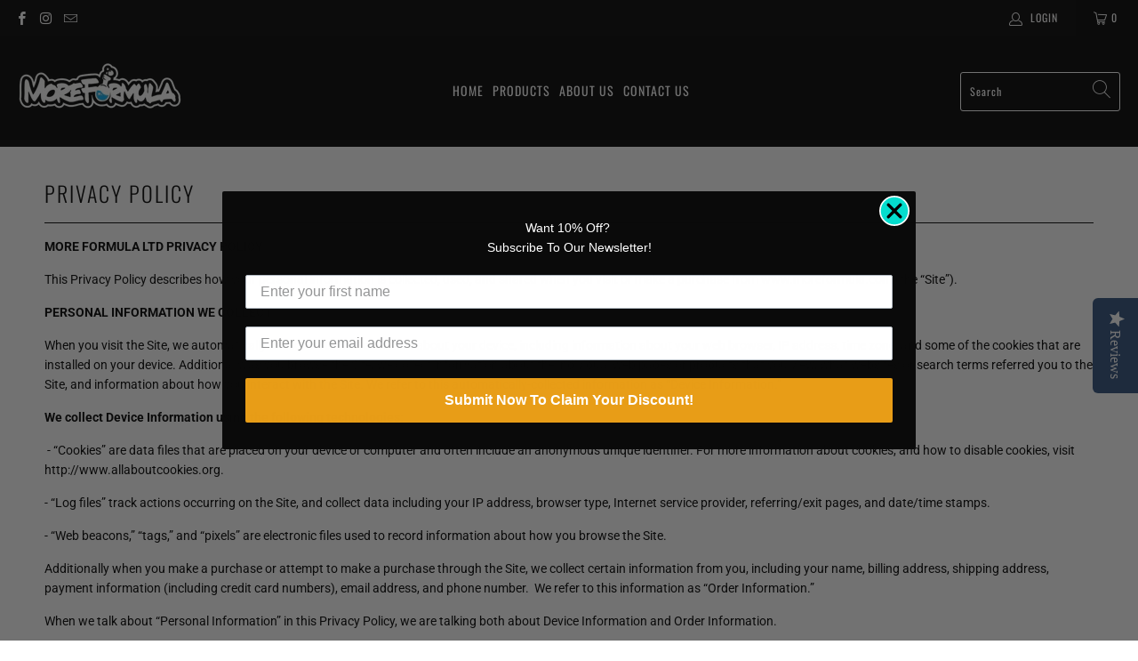

--- FILE ---
content_type: text/html; charset=utf-8
request_url: https://www.moreformula.com/pages/privacy-policy
body_size: 16757
content:




<!DOCTYPE html><html lang="en"><head><meta name="facebook-domain-verification" content="lezc8s5aex45fwica9xrunoir64l83" /><meta charset="utf-8"><meta http-equiv="cleartype" content="on"><meta name="robots" content="index,follow"> <meta name="HandheldFriendly" content="True"><meta name="MobileOptimized" content="320"><meta name="viewport" content="width=device-width,initial-scale=1"><meta name="theme-color" content="#ffffff"><title> Privacy Policy - More Formula</title><link rel="preconnect dns-prefetch" href="https://fonts.shopifycdn.com" /><link rel="preconnect dns-prefetch" href="https://cdn.shopify.com" /><link rel="preconnect dns-prefetch" href="https://v.shopify.com" /><link rel="preconnect dns-prefetch" href="https://cdn.shopifycloud.com" /><link rel="preconnect dns-prefetch" href="https://productreviews.shopifycdn.com" /><link href="//www.moreformula.com/cdn/shop/t/42/assets/jquery.fancybox.min.css?v=19278034316635137701753124548" rel="stylesheet" type="text/css" media="none" onload="if(media!='all')media='all'" /><link href="//www.moreformula.com/cdn/shop/t/42/assets/styles.css?v=107501313626979573791763141426" rel="stylesheet" type="text/css" media="all" /><script>window.lazySizesConfig=window.lazySizesConfig||{},lazySizesConfig.expand=300,lazySizesConfig.loadHidden=!1;</script><meta name="description" content="MORE FORMULA LTD PRIVACY POLICY This Privacy Policy describes how your personal information is collected, used, and shared when you visit or make a purchase from www.moreformula.com (the “Site”). PERSONAL INFORMATION WE COLLECT When you visit the Site, we automatically collect certain information about your device, inc" /><link rel="shortcut icon" type="image/x-icon" href="//www.moreformula.com/cdn/shop/files/favicon-32x32_c074b5d2-a9b6-4ecf-8f20-cc8a1a66f17c_180x180.png?v=1616954953"><link rel="apple-touch-icon" href="//www.moreformula.com/cdn/shop/files/favicon-32x32_c074b5d2-a9b6-4ecf-8f20-cc8a1a66f17c_180x180.png?v=1616954953"/><link rel="apple-touch-icon" sizes="57x57" href="//www.moreformula.com/cdn/shop/files/favicon-32x32_c074b5d2-a9b6-4ecf-8f20-cc8a1a66f17c_57x57.png?v=1616954953"/><link rel="apple-touch-icon" sizes="60x60" href="//www.moreformula.com/cdn/shop/files/favicon-32x32_c074b5d2-a9b6-4ecf-8f20-cc8a1a66f17c_60x60.png?v=1616954953"/><link rel="apple-touch-icon" sizes="72x72" href="//www.moreformula.com/cdn/shop/files/favicon-32x32_c074b5d2-a9b6-4ecf-8f20-cc8a1a66f17c_72x72.png?v=1616954953"/><link rel="apple-touch-icon" sizes="76x76" href="//www.moreformula.com/cdn/shop/files/favicon-32x32_c074b5d2-a9b6-4ecf-8f20-cc8a1a66f17c_76x76.png?v=1616954953"/><link rel="apple-touch-icon" sizes="114x114" href="//www.moreformula.com/cdn/shop/files/favicon-32x32_c074b5d2-a9b6-4ecf-8f20-cc8a1a66f17c_114x114.png?v=1616954953"/><link rel="apple-touch-icon" sizes="180x180" href="//www.moreformula.com/cdn/shop/files/favicon-32x32_c074b5d2-a9b6-4ecf-8f20-cc8a1a66f17c_180x180.png?v=1616954953"/><link rel="apple-touch-icon" sizes="228x228" href="//www.moreformula.com/cdn/shop/files/favicon-32x32_c074b5d2-a9b6-4ecf-8f20-cc8a1a66f17c_228x228.png?v=1616954953"/><link rel="canonical" href="https://www.moreformula.com/pages/privacy-policy" /><script>window.performance && window.performance.mark && window.performance.mark('shopify.content_for_header.start');</script><meta id="shopify-digital-wallet" name="shopify-digital-wallet" content="/55582490782/digital_wallets/dialog"><meta name="shopify-checkout-api-token" content="9e89b67633245bd7d4dc6ff617b05ea1"><meta id="in-context-paypal-metadata" data-shop-id="55582490782" data-venmo-supported="false" data-environment="production" data-locale="en_US" data-paypal-v4="true" data-currency="GBP"><script async="async" src="/checkouts/internal/preloads.js?locale=en-GB"></script><script id="shopify-features" type="application/json">{"accessToken":"9e89b67633245bd7d4dc6ff617b05ea1","betas":["rich-media-storefront-analytics"],"domain":"www.moreformula.com","predictiveSearch":true,"shopId":55582490782,"locale":"en"}</script><script>var Shopify = Shopify || {}; Shopify.shop = "more-formula.myshopify.com"; Shopify.locale = "en"; Shopify.currency = {"active":"GBP","rate":"1.0"}; Shopify.country = "GB"; Shopify.theme = {"name":"Copy of Newest website","id":183618634110,"schema_name":"Turbo","schema_version":"6.1.2","theme_store_id":null,"role":"main"}; Shopify.theme.handle = "null"; Shopify.theme.style = {"id":null,"handle":null}; Shopify.cdnHost = "www.moreformula.com/cdn"; Shopify.routes = Shopify.routes || {}; Shopify.routes.root = "/";</script><script type="module">!function(o){(o.Shopify=o.Shopify||{}).modules=!0}(window);</script><script>!function(o){function n(){var o=[];function n(){o.push(Array.prototype.slice.apply(arguments))}return n.q=o,n}var t=o.Shopify=o.Shopify||{};t.loadFeatures=n(),t.autoloadFeatures=n()}(window);</script><script id="shop-js-analytics" type="application/json">{"pageType":"page"}</script><script defer="defer" async type="module" src="//www.moreformula.com/cdn/shopifycloud/shop-js/modules/v2/client.init-shop-cart-sync_BT-GjEfc.en.esm.js"></script><script defer="defer" async type="module" src="//www.moreformula.com/cdn/shopifycloud/shop-js/modules/v2/chunk.common_D58fp_Oc.esm.js"></script><script defer="defer" async type="module" src="//www.moreformula.com/cdn/shopifycloud/shop-js/modules/v2/chunk.modal_xMitdFEc.esm.js"></script><script type="module"> await import("//www.moreformula.com/cdn/shopifycloud/shop-js/modules/v2/client.init-shop-cart-sync_BT-GjEfc.en.esm.js"); await import("//www.moreformula.com/cdn/shopifycloud/shop-js/modules/v2/chunk.common_D58fp_Oc.esm.js"); await import("//www.moreformula.com/cdn/shopifycloud/shop-js/modules/v2/chunk.modal_xMitdFEc.esm.js"); window.Shopify.SignInWithShop?.initShopCartSync?.({"fedCMEnabled":true,"windoidEnabled":true});</script><script>(function() { var isLoaded = false; function asyncLoad() { if (isLoaded) return; isLoaded = true; var urls = ["https:\/\/cdn.shopify.com\/s\/files\/1\/0555\/8249\/0782\/t\/36\/assets\/booster_eu_cookie_55582490782.js?v=1698952581\u0026shop=more-formula.myshopify.com"]; for (var i = 0; i <urls.length; i++) { var s = document.createElement('script'); s.type = 'text/javascript'; s.async = true; s.src = urls[i]; var x = document.getElementsByTagName('script')[0]; x.parentNode.insertBefore(s, x); } }; if(window.attachEvent) { window.attachEvent('onload', asyncLoad); } else { window.addEventListener('load', asyncLoad, false); } })();</script><script id="__st">var __st={"a":55582490782,"offset":0,"reqid":"3b99dc2b-5dba-404e-bd13-1e6eba169785-1769389566","pageurl":"www.moreformula.com\/pages\/privacy-policy","s":"pages-80861921438","u":"4a0cee7532bf","p":"page","rtyp":"page","rid":80861921438};</script><script>window.ShopifyPaypalV4VisibilityTracking = true;</script><script id="captcha-bootstrap">!function(){'use strict';const t='contact',e='account',n='new_comment',o=[[t,t],['blogs',n],['comments',n],[t,'customer']],c=[[e,'customer_login'],[e,'guest_login'],[e,'recover_customer_password'],[e,'create_customer']],r=t=>t.map((([t,e])=>`form[action*='/${t}']:not([data-nocaptcha='true']) input[name='form_type'][value='${e}']`)).join(','),a=t=>()=>t?[...document.querySelectorAll(t)].map((t=>t.form)):[];function s(){const t=[...o],e=r(t);return a(e)}const i='password',u='form_key',d=['recaptcha-v3-token','g-recaptcha-response','h-captcha-response',i],f=()=>{try{return window.sessionStorage}catch{return}},m='__shopify_v',_=t=>t.elements[u];function p(t,e,n=!1){try{const o=window.sessionStorage,c=JSON.parse(o.getItem(e)),{data:r}=function(t){const{data:e,action:n}=t;return t[m]||n?{data:e,action:n}:{data:t,action:n}}(c);for(const[e,n]of Object.entries(r))t.elements[e]&&(t.elements[e].value=n);n&&o.removeItem(e)}catch(o){console.error('form repopulation failed',{error:o})}}const l='form_type',E='cptcha';function T(t){t.dataset[E]=!0}const w=window,h=w.document,L='Shopify',v='ce_forms',y='captcha';let A=!1;((t,e)=>{const n=(g='f06e6c50-85a8-45c8-87d0-21a2b65856fe',I='https://cdn.shopify.com/shopifycloud/storefront-forms-hcaptcha/ce_storefront_forms_captcha_hcaptcha.v1.5.2.iife.js',D={infoText:'Protected by hCaptcha',privacyText:'Privacy',termsText:'Terms'},(t,e,n)=>{const o=w[L][v],c=o.bindForm;if(c)return c(t,g,e,D).then(n);var r;o.q.push([[t,g,e,D],n]),r=I,A||(h.body.append(Object.assign(h.createElement('script'),{id:'captcha-provider',async:!0,src:r})),A=!0)});var g,I,D;w[L]=w[L]||{},w[L][v]=w[L][v]||{},w[L][v].q=[],w[L][y]=w[L][y]||{},w[L][y].protect=function(t,e){n(t,void 0,e),T(t)},Object.freeze(w[L][y]),function(t,e,n,w,h,L){const[v,y,A,g]=function(t,e,n){const i=e?o:[],u=t?c:[],d=[...i,...u],f=r(d),m=r(i),_=r(d.filter((([t,e])=>n.includes(e))));return[a(f),a(m),a(_),s()]}(w,h,L),I=t=>{const e=t.target;return e instanceof HTMLFormElement?e:e&&e.form},D=t=>v().includes(t);t.addEventListener('submit',(t=>{const e=I(t);if(!e)return;const n=D(e)&&!e.dataset.hcaptchaBound&&!e.dataset.recaptchaBound,o=_(e),c=g().includes(e)&&(!o||!o.value);(n||c)&&t.preventDefault(),c&&!n&&(function(t){try{if(!f())return;!function(t){const e=f();if(!e)return;const n=_(t);if(!n)return;const o=n.value;o&&e.removeItem(o)}(t);const e=Array.from(Array(32),(()=>Math.random().toString(36)[2])).join('');!function(t,e){_(t)||t.append(Object.assign(document.createElement('input'),{type:'hidden',name:u})),t.elements[u].value=e}(t,e),function(t,e){const n=f();if(!n)return;const o=[...t.querySelectorAll(`input[type='${i}']`)].map((({name:t})=>t)),c=[...d,...o],r={};for(const[a,s]of new FormData(t).entries())c.includes(a)||(r[a]=s);n.setItem(e,JSON.stringify({[m]:1,action:t.action,data:r}))}(t,e)}catch(e){console.error('failed to persist form',e)}}(e),e.submit())}));const S=(t,e)=>{t&&!t.dataset[E]&&(n(t,e.some((e=>e===t))),T(t))};for(const o of['focusin','change'])t.addEventListener(o,(t=>{const e=I(t);D(e)&&S(e,y())}));const B=e.get('form_key'),M=e.get(l),P=B&&M;t.addEventListener('DOMContentLoaded',(()=>{const t=y();if(P)for(const e of t)e.elements[l].value===M&&p(e,B);[...new Set([...A(),...v().filter((t=>'true'===t.dataset.shopifyCaptcha))])].forEach((e=>S(e,t)))}))}(h,new URLSearchParams(w.location.search),n,t,e,['guest_login'])})(!0,!0)}();</script><script integrity="sha256-4kQ18oKyAcykRKYeNunJcIwy7WH5gtpwJnB7kiuLZ1E=" data-source-attribution="shopify.loadfeatures" defer="defer" src="//www.moreformula.com/cdn/shopifycloud/storefront/assets/storefront/load_feature-a0a9edcb.js" crossorigin="anonymous"></script><script data-source-attribution="shopify.dynamic_checkout.dynamic.init">var Shopify=Shopify||{};Shopify.PaymentButton=Shopify.PaymentButton||{isStorefrontPortableWallets:!0,init:function(){window.Shopify.PaymentButton.init=function(){};var t=document.createElement("script");t.src="https://www.moreformula.com/cdn/shopifycloud/portable-wallets/latest/portable-wallets.en.js",t.type="module",document.head.appendChild(t)}};</script><script data-source-attribution="shopify.dynamic_checkout.buyer_consent"> function portableWalletsHideBuyerConsent(e){var t=document.getElementById("shopify-buyer-consent"),n=document.getElementById("shopify-subscription-policy-button");t&&n&&(t.classList.add("hidden"),t.setAttribute("aria-hidden","true"),n.removeEventListener("click",e))}function portableWalletsShowBuyerConsent(e){var t=document.getElementById("shopify-buyer-consent"),n=document.getElementById("shopify-subscription-policy-button");t&&n&&(t.classList.remove("hidden"),t.removeAttribute("aria-hidden"),n.addEventListener("click",e))}window.Shopify?.PaymentButton&&(window.Shopify.PaymentButton.hideBuyerConsent=portableWalletsHideBuyerConsent,window.Shopify.PaymentButton.showBuyerConsent=portableWalletsShowBuyerConsent);</script><script data-source-attribution="shopify.dynamic_checkout.cart.bootstrap">document.addEventListener("DOMContentLoaded",(function(){function t(){return document.querySelector("shopify-accelerated-checkout-cart, shopify-accelerated-checkout")}if(t())Shopify.PaymentButton.init();else{new MutationObserver((function(e,n){t()&&(Shopify.PaymentButton.init(),n.disconnect())})).observe(document.body,{childList:!0,subtree:!0})}}));</script><script>window.performance && window.performance.mark && window.performance.mark('shopify.content_for_header.end');</script><meta name="author" content="More Formula"><meta property="og:url" content="https://www.moreformula.com/pages/privacy-policy"><meta property="og:site_name" content="More Formula"><meta property="og:type" content="article"><meta property="og:title" content="Privacy Policy"><meta property="og:image" content="https://www.moreformula.com/cdn/shop/files/moreformula_2_bae29a41-3619-4ac2-8052-1b85c6d5b1c0_1200x.png?v=1631463516"><meta property="og:image:secure_url" content="https://www.moreformula.com/cdn/shop/files/moreformula_2_bae29a41-3619-4ac2-8052-1b85c6d5b1c0_1200x.png?v=1631463516"><meta property="og:image:width" content="1200"><meta property="og:image:height" content="628"><meta property="og:description" content="MORE FORMULA LTD PRIVACY POLICY This Privacy Policy describes how your personal information is collected, used, and shared when you visit or make a purchase from www.moreformula.com (the “Site”). PERSONAL INFORMATION WE COLLECT When you visit the Site, we automatically collect certain information about your device, inc"><meta name="twitter:card" content="summary"><link href="//www.moreformula.com/cdn/shop/t/42/assets/paymentfont.scss.css?v=137373170640493173151764707510" rel="stylesheet" type="text/css" media="none" onload="if(media!='all')media='all'" /><!-- BEGIN app block: shopify://apps/klaviyo-email-marketing-sms/blocks/klaviyo-onsite-embed/2632fe16-c075-4321-a88b-50b567f42507 -->












  <script async src="https://static.klaviyo.com/onsite/js/UaVfaQ/klaviyo.js?company_id=UaVfaQ"></script>
  <script>!function(){if(!window.klaviyo){window._klOnsite=window._klOnsite||[];try{window.klaviyo=new Proxy({},{get:function(n,i){return"push"===i?function(){var n;(n=window._klOnsite).push.apply(n,arguments)}:function(){for(var n=arguments.length,o=new Array(n),w=0;w<n;w++)o[w]=arguments[w];var t="function"==typeof o[o.length-1]?o.pop():void 0,e=new Promise((function(n){window._klOnsite.push([i].concat(o,[function(i){t&&t(i),n(i)}]))}));return e}}})}catch(n){window.klaviyo=window.klaviyo||[],window.klaviyo.push=function(){var n;(n=window._klOnsite).push.apply(n,arguments)}}}}();</script>

  




  <script>
    window.klaviyoReviewsProductDesignMode = false
  </script>







<!-- END app block --><script src="https://cdn.shopify.com/extensions/8d2c31d3-a828-4daf-820f-80b7f8e01c39/nova-eu-cookie-bar-gdpr-4/assets/nova-cookie-app-embed.js" type="text/javascript" defer="defer"></script>
<link href="https://cdn.shopify.com/extensions/8d2c31d3-a828-4daf-820f-80b7f8e01c39/nova-eu-cookie-bar-gdpr-4/assets/nova-cookie.css" rel="stylesheet" type="text/css" media="all">
<link href="https://monorail-edge.shopifysvc.com" rel="dns-prefetch">
<script>(function(){if ("sendBeacon" in navigator && "performance" in window) {try {var session_token_from_headers = performance.getEntriesByType('navigation')[0].serverTiming.find(x => x.name == '_s').description;} catch {var session_token_from_headers = undefined;}var session_cookie_matches = document.cookie.match(/_shopify_s=([^;]*)/);var session_token_from_cookie = session_cookie_matches && session_cookie_matches.length === 2 ? session_cookie_matches[1] : "";var session_token = session_token_from_headers || session_token_from_cookie || "";function handle_abandonment_event(e) {var entries = performance.getEntries().filter(function(entry) {return /monorail-edge.shopifysvc.com/.test(entry.name);});if (!window.abandonment_tracked && entries.length === 0) {window.abandonment_tracked = true;var currentMs = Date.now();var navigation_start = performance.timing.navigationStart;var payload = {shop_id: 55582490782,url: window.location.href,navigation_start,duration: currentMs - navigation_start,session_token,page_type: "page"};window.navigator.sendBeacon("https://monorail-edge.shopifysvc.com/v1/produce", JSON.stringify({schema_id: "online_store_buyer_site_abandonment/1.1",payload: payload,metadata: {event_created_at_ms: currentMs,event_sent_at_ms: currentMs}}));}}window.addEventListener('pagehide', handle_abandonment_event);}}());</script>
<script id="web-pixels-manager-setup">(function e(e,d,r,n,o){if(void 0===o&&(o={}),!Boolean(null===(a=null===(i=window.Shopify)||void 0===i?void 0:i.analytics)||void 0===a?void 0:a.replayQueue)){var i,a;window.Shopify=window.Shopify||{};var t=window.Shopify;t.analytics=t.analytics||{};var s=t.analytics;s.replayQueue=[],s.publish=function(e,d,r){return s.replayQueue.push([e,d,r]),!0};try{self.performance.mark("wpm:start")}catch(e){}var l=function(){var e={modern:/Edge?\/(1{2}[4-9]|1[2-9]\d|[2-9]\d{2}|\d{4,})\.\d+(\.\d+|)|Firefox\/(1{2}[4-9]|1[2-9]\d|[2-9]\d{2}|\d{4,})\.\d+(\.\d+|)|Chrom(ium|e)\/(9{2}|\d{3,})\.\d+(\.\d+|)|(Maci|X1{2}).+ Version\/(15\.\d+|(1[6-9]|[2-9]\d|\d{3,})\.\d+)([,.]\d+|)( \(\w+\)|)( Mobile\/\w+|) Safari\/|Chrome.+OPR\/(9{2}|\d{3,})\.\d+\.\d+|(CPU[ +]OS|iPhone[ +]OS|CPU[ +]iPhone|CPU IPhone OS|CPU iPad OS)[ +]+(15[._]\d+|(1[6-9]|[2-9]\d|\d{3,})[._]\d+)([._]\d+|)|Android:?[ /-](13[3-9]|1[4-9]\d|[2-9]\d{2}|\d{4,})(\.\d+|)(\.\d+|)|Android.+Firefox\/(13[5-9]|1[4-9]\d|[2-9]\d{2}|\d{4,})\.\d+(\.\d+|)|Android.+Chrom(ium|e)\/(13[3-9]|1[4-9]\d|[2-9]\d{2}|\d{4,})\.\d+(\.\d+|)|SamsungBrowser\/([2-9]\d|\d{3,})\.\d+/,legacy:/Edge?\/(1[6-9]|[2-9]\d|\d{3,})\.\d+(\.\d+|)|Firefox\/(5[4-9]|[6-9]\d|\d{3,})\.\d+(\.\d+|)|Chrom(ium|e)\/(5[1-9]|[6-9]\d|\d{3,})\.\d+(\.\d+|)([\d.]+$|.*Safari\/(?![\d.]+ Edge\/[\d.]+$))|(Maci|X1{2}).+ Version\/(10\.\d+|(1[1-9]|[2-9]\d|\d{3,})\.\d+)([,.]\d+|)( \(\w+\)|)( Mobile\/\w+|) Safari\/|Chrome.+OPR\/(3[89]|[4-9]\d|\d{3,})\.\d+\.\d+|(CPU[ +]OS|iPhone[ +]OS|CPU[ +]iPhone|CPU IPhone OS|CPU iPad OS)[ +]+(10[._]\d+|(1[1-9]|[2-9]\d|\d{3,})[._]\d+)([._]\d+|)|Android:?[ /-](13[3-9]|1[4-9]\d|[2-9]\d{2}|\d{4,})(\.\d+|)(\.\d+|)|Mobile Safari.+OPR\/([89]\d|\d{3,})\.\d+\.\d+|Android.+Firefox\/(13[5-9]|1[4-9]\d|[2-9]\d{2}|\d{4,})\.\d+(\.\d+|)|Android.+Chrom(ium|e)\/(13[3-9]|1[4-9]\d|[2-9]\d{2}|\d{4,})\.\d+(\.\d+|)|Android.+(UC? ?Browser|UCWEB|U3)[ /]?(15\.([5-9]|\d{2,})|(1[6-9]|[2-9]\d|\d{3,})\.\d+)\.\d+|SamsungBrowser\/(5\.\d+|([6-9]|\d{2,})\.\d+)|Android.+MQ{2}Browser\/(14(\.(9|\d{2,})|)|(1[5-9]|[2-9]\d|\d{3,})(\.\d+|))(\.\d+|)|K[Aa][Ii]OS\/(3\.\d+|([4-9]|\d{2,})\.\d+)(\.\d+|)/},d=e.modern,r=e.legacy,n=navigator.userAgent;return n.match(d)?"modern":n.match(r)?"legacy":"unknown"}(),u="modern"===l?"modern":"legacy",c=(null!=n?n:{modern:"",legacy:""})[u],f=function(e){return[e.baseUrl,"/wpm","/b",e.hashVersion,"modern"===e.buildTarget?"m":"l",".js"].join("")}({baseUrl:d,hashVersion:r,buildTarget:u}),m=function(e){var d=e.version,r=e.bundleTarget,n=e.surface,o=e.pageUrl,i=e.monorailEndpoint;return{emit:function(e){var a=e.status,t=e.errorMsg,s=(new Date).getTime(),l=JSON.stringify({metadata:{event_sent_at_ms:s},events:[{schema_id:"web_pixels_manager_load/3.1",payload:{version:d,bundle_target:r,page_url:o,status:a,surface:n,error_msg:t},metadata:{event_created_at_ms:s}}]});if(!i)return console&&console.warn&&console.warn("[Web Pixels Manager] No Monorail endpoint provided, skipping logging."),!1;try{return self.navigator.sendBeacon.bind(self.navigator)(i,l)}catch(e){}var u=new XMLHttpRequest;try{return u.open("POST",i,!0),u.setRequestHeader("Content-Type","text/plain"),u.send(l),!0}catch(e){return console&&console.warn&&console.warn("[Web Pixels Manager] Got an unhandled error while logging to Monorail."),!1}}}}({version:r,bundleTarget:l,surface:e.surface,pageUrl:self.location.href,monorailEndpoint:e.monorailEndpoint});try{o.browserTarget=l,function(e){var d=e.src,r=e.async,n=void 0===r||r,o=e.onload,i=e.onerror,a=e.sri,t=e.scriptDataAttributes,s=void 0===t?{}:t,l=document.createElement("script"),u=document.querySelector("head"),c=document.querySelector("body");if(l.async=n,l.src=d,a&&(l.integrity=a,l.crossOrigin="anonymous"),s)for(var f in s)if(Object.prototype.hasOwnProperty.call(s,f))try{l.dataset[f]=s[f]}catch(e){}if(o&&l.addEventListener("load",o),i&&l.addEventListener("error",i),u)u.appendChild(l);else{if(!c)throw new Error("Did not find a head or body element to append the script");c.appendChild(l)}}({src:f,async:!0,onload:function(){if(!function(){var e,d;return Boolean(null===(d=null===(e=window.Shopify)||void 0===e?void 0:e.analytics)||void 0===d?void 0:d.initialized)}()){var d=window.webPixelsManager.init(e)||void 0;if(d){var r=window.Shopify.analytics;r.replayQueue.forEach((function(e){var r=e[0],n=e[1],o=e[2];d.publishCustomEvent(r,n,o)})),r.replayQueue=[],r.publish=d.publishCustomEvent,r.visitor=d.visitor,r.initialized=!0}}},onerror:function(){return m.emit({status:"failed",errorMsg:"".concat(f," has failed to load")})},sri:function(e){var d=/^sha384-[A-Za-z0-9+/=]+$/;return"string"==typeof e&&d.test(e)}(c)?c:"",scriptDataAttributes:o}),m.emit({status:"loading"})}catch(e){m.emit({status:"failed",errorMsg:(null==e?void 0:e.message)||"Unknown error"})}}})({shopId: 55582490782,storefrontBaseUrl: "https://www.moreformula.com",extensionsBaseUrl: "https://extensions.shopifycdn.com/cdn/shopifycloud/web-pixels-manager",monorailEndpoint: "https://monorail-edge.shopifysvc.com/unstable/produce_batch",surface: "storefront-renderer",enabledBetaFlags: ["2dca8a86"],webPixelsConfigList: [{"id":"3006169470","configuration":"{\"accountID\":\"UaVfaQ\",\"webPixelConfig\":\"eyJlbmFibGVBZGRlZFRvQ2FydEV2ZW50cyI6IHRydWV9\"}","eventPayloadVersion":"v1","runtimeContext":"STRICT","scriptVersion":"524f6c1ee37bacdca7657a665bdca589","type":"APP","apiClientId":123074,"privacyPurposes":["ANALYTICS","MARKETING"],"dataSharingAdjustments":{"protectedCustomerApprovalScopes":["read_customer_address","read_customer_email","read_customer_name","read_customer_personal_data","read_customer_phone"]}},{"id":"2424537470","configuration":"{\"yotpoStoreId\":\"OBC4IqPsuSzJyfY8A0FK6AB3Mrf2tyoZzsMcG4y7\"}","eventPayloadVersion":"v1","runtimeContext":"STRICT","scriptVersion":"8bb37a256888599d9a3d57f0551d3859","type":"APP","apiClientId":70132,"privacyPurposes":["ANALYTICS","MARKETING","SALE_OF_DATA"],"dataSharingAdjustments":{"protectedCustomerApprovalScopes":["read_customer_address","read_customer_email","read_customer_name","read_customer_personal_data","read_customer_phone"]}},{"id":"169410718","configuration":"{\"pixel_id\":\"2543350452634245\",\"pixel_type\":\"facebook_pixel\",\"metaapp_system_user_token\":\"-\"}","eventPayloadVersion":"v1","runtimeContext":"OPEN","scriptVersion":"ca16bc87fe92b6042fbaa3acc2fbdaa6","type":"APP","apiClientId":2329312,"privacyPurposes":["ANALYTICS","MARKETING","SALE_OF_DATA"],"dataSharingAdjustments":{"protectedCustomerApprovalScopes":["read_customer_address","read_customer_email","read_customer_name","read_customer_personal_data","read_customer_phone"]}},{"id":"197656958","eventPayloadVersion":"v1","runtimeContext":"LAX","scriptVersion":"1","type":"CUSTOM","privacyPurposes":["ANALYTICS"],"name":"Google Analytics tag (migrated)"},{"id":"shopify-app-pixel","configuration":"{}","eventPayloadVersion":"v1","runtimeContext":"STRICT","scriptVersion":"0450","apiClientId":"shopify-pixel","type":"APP","privacyPurposes":["ANALYTICS","MARKETING"]},{"id":"shopify-custom-pixel","eventPayloadVersion":"v1","runtimeContext":"LAX","scriptVersion":"0450","apiClientId":"shopify-pixel","type":"CUSTOM","privacyPurposes":["ANALYTICS","MARKETING"]}],isMerchantRequest: false,initData: {"shop":{"name":"More Formula","paymentSettings":{"currencyCode":"GBP"},"myshopifyDomain":"more-formula.myshopify.com","countryCode":"GB","storefrontUrl":"https:\/\/www.moreformula.com"},"customer":null,"cart":null,"checkout":null,"productVariants":[],"purchasingCompany":null},},"https://www.moreformula.com/cdn","fcfee988w5aeb613cpc8e4bc33m6693e112",{"modern":"","legacy":""},{"shopId":"55582490782","storefrontBaseUrl":"https:\/\/www.moreformula.com","extensionBaseUrl":"https:\/\/extensions.shopifycdn.com\/cdn\/shopifycloud\/web-pixels-manager","surface":"storefront-renderer","enabledBetaFlags":"[\"2dca8a86\"]","isMerchantRequest":"false","hashVersion":"fcfee988w5aeb613cpc8e4bc33m6693e112","publish":"custom","events":"[[\"page_viewed\",{}]]"});</script><script>
  window.ShopifyAnalytics = window.ShopifyAnalytics || {};
  window.ShopifyAnalytics.meta = window.ShopifyAnalytics.meta || {};
  window.ShopifyAnalytics.meta.currency = 'GBP';
  var meta = {"page":{"pageType":"page","resourceType":"page","resourceId":80861921438,"requestId":"3b99dc2b-5dba-404e-bd13-1e6eba169785-1769389566"}};
  for (var attr in meta) {
    window.ShopifyAnalytics.meta[attr] = meta[attr];
  }
</script>
<script class="analytics">
  (function () {
    var customDocumentWrite = function(content) {
      var jquery = null;

      if (window.jQuery) {
        jquery = window.jQuery;
      } else if (window.Checkout && window.Checkout.$) {
        jquery = window.Checkout.$;
      }

      if (jquery) {
        jquery('body').append(content);
      }
    };

    var hasLoggedConversion = function(token) {
      if (token) {
        return document.cookie.indexOf('loggedConversion=' + token) !== -1;
      }
      return false;
    }

    var setCookieIfConversion = function(token) {
      if (token) {
        var twoMonthsFromNow = new Date(Date.now());
        twoMonthsFromNow.setMonth(twoMonthsFromNow.getMonth() + 2);

        document.cookie = 'loggedConversion=' + token + '; expires=' + twoMonthsFromNow;
      }
    }

    var trekkie = window.ShopifyAnalytics.lib = window.trekkie = window.trekkie || [];
    if (trekkie.integrations) {
      return;
    }
    trekkie.methods = [
      'identify',
      'page',
      'ready',
      'track',
      'trackForm',
      'trackLink'
    ];
    trekkie.factory = function(method) {
      return function() {
        var args = Array.prototype.slice.call(arguments);
        args.unshift(method);
        trekkie.push(args);
        return trekkie;
      };
    };
    for (var i = 0; i < trekkie.methods.length; i++) {
      var key = trekkie.methods[i];
      trekkie[key] = trekkie.factory(key);
    }
    trekkie.load = function(config) {
      trekkie.config = config || {};
      trekkie.config.initialDocumentCookie = document.cookie;
      var first = document.getElementsByTagName('script')[0];
      var script = document.createElement('script');
      script.type = 'text/javascript';
      script.onerror = function(e) {
        var scriptFallback = document.createElement('script');
        scriptFallback.type = 'text/javascript';
        scriptFallback.onerror = function(error) {
                var Monorail = {
      produce: function produce(monorailDomain, schemaId, payload) {
        var currentMs = new Date().getTime();
        var event = {
          schema_id: schemaId,
          payload: payload,
          metadata: {
            event_created_at_ms: currentMs,
            event_sent_at_ms: currentMs
          }
        };
        return Monorail.sendRequest("https://" + monorailDomain + "/v1/produce", JSON.stringify(event));
      },
      sendRequest: function sendRequest(endpointUrl, payload) {
        // Try the sendBeacon API
        if (window && window.navigator && typeof window.navigator.sendBeacon === 'function' && typeof window.Blob === 'function' && !Monorail.isIos12()) {
          var blobData = new window.Blob([payload], {
            type: 'text/plain'
          });

          if (window.navigator.sendBeacon(endpointUrl, blobData)) {
            return true;
          } // sendBeacon was not successful

        } // XHR beacon

        var xhr = new XMLHttpRequest();

        try {
          xhr.open('POST', endpointUrl);
          xhr.setRequestHeader('Content-Type', 'text/plain');
          xhr.send(payload);
        } catch (e) {
          console.log(e);
        }

        return false;
      },
      isIos12: function isIos12() {
        return window.navigator.userAgent.lastIndexOf('iPhone; CPU iPhone OS 12_') !== -1 || window.navigator.userAgent.lastIndexOf('iPad; CPU OS 12_') !== -1;
      }
    };
    Monorail.produce('monorail-edge.shopifysvc.com',
      'trekkie_storefront_load_errors/1.1',
      {shop_id: 55582490782,
      theme_id: 183618634110,
      app_name: "storefront",
      context_url: window.location.href,
      source_url: "//www.moreformula.com/cdn/s/trekkie.storefront.8d95595f799fbf7e1d32231b9a28fd43b70c67d3.min.js"});

        };
        scriptFallback.async = true;
        scriptFallback.src = '//www.moreformula.com/cdn/s/trekkie.storefront.8d95595f799fbf7e1d32231b9a28fd43b70c67d3.min.js';
        first.parentNode.insertBefore(scriptFallback, first);
      };
      script.async = true;
      script.src = '//www.moreformula.com/cdn/s/trekkie.storefront.8d95595f799fbf7e1d32231b9a28fd43b70c67d3.min.js';
      first.parentNode.insertBefore(script, first);
    };
    trekkie.load(
      {"Trekkie":{"appName":"storefront","development":false,"defaultAttributes":{"shopId":55582490782,"isMerchantRequest":null,"themeId":183618634110,"themeCityHash":"11773337499627116552","contentLanguage":"en","currency":"GBP","eventMetadataId":"b2d58a74-78bf-431d-a4ea-2a9fe731c4c7"},"isServerSideCookieWritingEnabled":true,"monorailRegion":"shop_domain","enabledBetaFlags":["65f19447"]},"Session Attribution":{},"S2S":{"facebookCapiEnabled":true,"source":"trekkie-storefront-renderer","apiClientId":580111}}
    );

    var loaded = false;
    trekkie.ready(function() {
      if (loaded) return;
      loaded = true;

      window.ShopifyAnalytics.lib = window.trekkie;

      var originalDocumentWrite = document.write;
      document.write = customDocumentWrite;
      try { window.ShopifyAnalytics.merchantGoogleAnalytics.call(this); } catch(error) {};
      document.write = originalDocumentWrite;

      window.ShopifyAnalytics.lib.page(null,{"pageType":"page","resourceType":"page","resourceId":80861921438,"requestId":"3b99dc2b-5dba-404e-bd13-1e6eba169785-1769389566","shopifyEmitted":true});

      var match = window.location.pathname.match(/checkouts\/(.+)\/(thank_you|post_purchase)/)
      var token = match? match[1]: undefined;
      if (!hasLoggedConversion(token)) {
        setCookieIfConversion(token);
        
      }
    });


        var eventsListenerScript = document.createElement('script');
        eventsListenerScript.async = true;
        eventsListenerScript.src = "//www.moreformula.com/cdn/shopifycloud/storefront/assets/shop_events_listener-3da45d37.js";
        document.getElementsByTagName('head')[0].appendChild(eventsListenerScript);

})();</script>
  <script>
  if (!window.ga || (window.ga && typeof window.ga !== 'function')) {
    window.ga = function ga() {
      (window.ga.q = window.ga.q || []).push(arguments);
      if (window.Shopify && window.Shopify.analytics && typeof window.Shopify.analytics.publish === 'function') {
        window.Shopify.analytics.publish("ga_stub_called", {}, {sendTo: "google_osp_migration"});
      }
      console.error("Shopify's Google Analytics stub called with:", Array.from(arguments), "\nSee https://help.shopify.com/manual/promoting-marketing/pixels/pixel-migration#google for more information.");
    };
    if (window.Shopify && window.Shopify.analytics && typeof window.Shopify.analytics.publish === 'function') {
      window.Shopify.analytics.publish("ga_stub_initialized", {}, {sendTo: "google_osp_migration"});
    }
  }
</script>
<script
  defer
  src="https://www.moreformula.com/cdn/shopifycloud/perf-kit/shopify-perf-kit-3.0.4.min.js"
  data-application="storefront-renderer"
  data-shop-id="55582490782"
  data-render-region="gcp-us-east1"
  data-page-type="page"
  data-theme-instance-id="183618634110"
  data-theme-name="Turbo"
  data-theme-version="6.1.2"
  data-monorail-region="shop_domain"
  data-resource-timing-sampling-rate="10"
  data-shs="true"
  data-shs-beacon="true"
  data-shs-export-with-fetch="true"
  data-shs-logs-sample-rate="1"
  data-shs-beacon-endpoint="https://www.moreformula.com/api/collect"
></script>
</head><noscript><style>.product_gallery,.product_section .product_form{opacity:1}.multi_select,form .select{display:block!important}.image-element__wrap{display:none}</style></noscript><body class="page" data-money-format="£{{amount}} " data-shop-currency="GBP" data-shop-url="https://www.moreformula.com"><div id="shopify-section-header" class="shopify-section shopify-section--header"><script type="application/ld+json"> { "@context": "http://schema.org", "@type": "Organization", "name": "More Formula", "logo": "https://www.moreformula.com/cdn/shop/files/Untitled_design_10_4920x.png?v=1616956666", "sameAs": [ "", "https://www.facebook.com/moreformula", "", "https://www.instagram.com/moreformula/", "", "", "", "" ], "url": "https://www.moreformula.com/pages/privacy-policy" }</script><header id="header" class="mobile_nav-fixed--true"><div class="top-bar"> <a class="mobile_nav dropdown_link" data-dropdown-rel="mobile_menu" data-no-instant="true"><div> <span></span> <span></span> <span></span> <span></span></div><span class="menu_title">Menu</span></a> <a href="/" title="More Formula" class="mobile_logo logo"><img src="[data-uri]" data-src="//www.moreformula.com/cdn/shop/files/Untitled_design_16_410x.png?v=1617387241" alt="More Formula" class="lazyload" /></a><div class="top-bar--right"> <a href="/search" class="icon-search dropdown_link" title="Search" data-dropdown-rel="search"></a><div class="cart-container"> <a href="/cart" class="icon-cart mini_cart dropdown_link" title="Cart" data-no-instant> <span class="cart_count">0</span></a></div></div></div><div class="dropdown_container" data-dropdown="search"><div class="dropdown" data-autocomplete-false> <form action="/search" class="header_search_form"> <input type="hidden" name="type" value="product,page,article" /> <span class="icon-search search-submit"></span> <input type="text" name="q" placeholder="Search" autocapitalize="off" autocomplete="off" autocorrect="off" class="search-terms" /></form></div></div><div class="dropdown_container" data-dropdown="mobile_menu"><div class="dropdown"><ul class="menu" id="mobile_menu"><li data-mobile-dropdown-rel="home"> <a data-no-instant href="/" class="parent-link--false"> HOME</a></li><li data-mobile-dropdown-rel="products"> <a data-no-instant href="/collections/all" class="parent-link--true"> PRODUCTS</a></li><li data-mobile-dropdown-rel="about-us"> <a data-no-instant href="/pages/about-us" class="parent-link--true"> ABOUT US</a></li><li data-mobile-dropdown-rel="contact-us"> <a data-no-instant href="/pages/contact-us" class="parent-link--true"> CONTACT US</a></li><li data-no-instant> <a href="https://shopify.com/55582490782/account?locale=en&region_country=GB" id="customer_login_link">Login</a></li></ul></div></div></header><header class=" search-enabled--true"><div class="header header-fixed--true header-background--solid"><div class="top-bar"><ul class="social_icons"><li><a href="https://www.facebook.com/moreformula" title="More Formula on Facebook" rel="me" target="_blank" class="icon-facebook"></a></li><li><a href="https://www.instagram.com/moreformula/" title="More Formula on Instagram" rel="me" target="_blank" class="icon-instagram"></a></li><li><a href="mailto:support@moreformula.com" title="Email More Formula" class="icon-email"></a></li></ul><ul class="menu"></ul><div class="top-bar--right-menu"><ul class="menu"><li> <a href="/account" class="icon-user" title="My Account "> <span>Login</span></a></li></ul><div class="cart-container"> <a href="/cart" class="icon-cart mini_cart dropdown_link" data-no-instant> <span class="cart_count">0</span></a><div class="tos_warning cart_content animated fadeIn"><div class="js-empty-cart__message "><p class="empty_cart">Your Cart is Empty</p></div><form action="/cart" method="post" class="hidden" data-total-discount="0" data-money-format="£{{amount}}" data-shop-currency="GBP" data-shop-name="More Formula" data-cart-form="mini-cart"> <a class="cart_content__continue-shopping secondary_button"> Continue Shopping</a><ul class="cart_items js-cart_items"></ul><ul><li class="cart_discounts js-cart_discounts sale"></li><li class="cart_subtotal js-cart_subtotal"> <span class="right"> <span class="money"> £0.00 </span></span> <span>Subtotal</span></li><li class="cart_savings sale js-cart_savings"></li><li> <button type="submit" class="action_button add_to_cart">Go to cart</button></li></ul></form></div></div></div></div><div class="main-nav__wrapper"><div class="main-nav menu-position--inline logo-alignment--left logo-position--left search-enabled--true" ><div class="header__logo logo--image"> <a href="/" title="More Formula"><img src="//www.moreformula.com/cdn/shop/files/Untitled_design_10_185x.png?v=1616956666" class="primary_logo lazyload" alt="More Formula" /></a></div><div class="nav nav--combined"><ul class="menu center"><div class="vertical-menu"><li><a href="/" class="top_link " data-dropdown-rel="home">HOME</a></li><li><a href="/collections/all" class="top_link " data-dropdown-rel="products">PRODUCTS</a></li><li><a href="/pages/about-us" class="top_link " data-dropdown-rel="about-us">ABOUT US</a></li><li><a href="/pages/contact-us" class="top_link " data-dropdown-rel="contact-us">CONTACT US</a></li></div><div class="vertical-menu"></div></ul></div><div class="search-container" data-autocomplete-false> <form action="/search" class="search__form"> <input type="hidden" name="type" value="product,page,article" /> <span class="icon-search search-submit"></span> <input type="text" name="q" placeholder="Search" value="" autocapitalize="off" autocomplete="off" autocorrect="off" /></form><div class="search-link"> <a href="/search" class="icon-search dropdown_link" title="Search" data-dropdown-rel="search"></a></div></div><div class="dropdown_container" data-dropdown="search"><div class="dropdown" data-autocomplete-false> <form action="/search" class="header_search_form"> <input type="hidden" name="type" value="product,page,article" /> <span class="icon-search search-submit"></span> <input type="text" name="q" placeholder="Search" autocapitalize="off" autocomplete="off" autocorrect="off" class="search-terms" /></form></div></div></div></div></div></header><style> div.header__logo, div.header__logo img, div.header__logo span, .sticky_nav .menu-position--block .header__logo { max-width: 205px; }</style></div><div class="mega-menu-container"><div id="shopify-section-mega-menu-3" class="shopify-section shopify-section--mega-menu"><div class="dropdown_container mega-menu mega-menu-3" data-dropdown="shop"><div class="dropdown menu"><div class="dropdown_content "><div class="dropdown_column" ><div class="mega-menu__richtext"></div><div class="mega-menu__richtext"></div></div></div></div></div><ul class="mobile-mega-menu hidden" data-mobile-dropdown="shop"><div><li class="mobile-mega-menu_block mega-menu__richtext"></li><li class="mobile-mega-menu_block" ></li></div></ul></div></div><section class="section"> <a name="pagecontent" id="pagecontent"></a><div class="container content page"><div class="one-whole column"><h1>Privacy Policy</h1><div class="feature_divider"></div></div><div class="one-whole column"><p><strong>MORE FORMULA LTD PRIVACY POLICY</strong></p><p>This Privacy Policy describes how your personal information is collected, used, and shared when you visit or make a purchase from www.moreformula.com (the “Site”).</p><p><strong>PERSONAL INFORMATION WE COLLECT</strong></p><p>When you visit the Site, we automatically collect certain information about your device, including information about your web browser, IP address, time zone, and some of the cookies that are installed on your device. Additionally, as you browse the Site, we collect information about the individual web pages or products that you view, what websites or search terms referred you to the Site, and information about how you interact with the Site. We refer to this automatically-collected information as “Device Information.”</p><p><strong>We collect Device Information using the following technologies:</strong></p><p> - “Cookies” are data files that are placed on your device or computer and often include an anonymous unique identifier. For more information about cookies, and how to disable cookies, visit http://www.allaboutcookies.org.</p><p>- “Log files” track actions occurring on the Site, and collect data including your IP address, browser type, Internet service provider, referring/exit pages, and date/time stamps.</p><p>- “Web beacons,” “tags,” and “pixels” are electronic files used to record information about how you browse the Site.</p><p>Additionally when you make a purchase or attempt to make a purchase through the Site, we collect certain information from you, including your name, billing address, shipping address, payment information (including credit card numbers), email address, and phone number.  We refer to this information as “Order Information.”</p><p>When we talk about “Personal Information” in this Privacy Policy, we are talking both about Device Information and Order Information.</p><p><strong>HOW DO WE USE YOUR PERSONAL INFORMATION?</strong></p><p>We use the Order Information that we collect generally to fulfil any orders placed through the Site (including processing your payment information, arranging for shipping, and providing you with invoices and/or order confirmations).  Additionally, we use this Order Information to:</p><p>Communicate with you;</p><p>Screen our orders for potential risk or fraud; and</p><p>When in line with the preferences you have shared with us, provide you with information or advertising relating to our products or services.</p><p>We use the Device Information that we collect to help us screen for potential risk and fraud (in particular, your IP address), and more generally to improve and optimize our Site (for example, by generating analytics about how our customers browse and interact with the Site, and to assess the success of our marketing and advertising campaigns).</p><p>We also use this for re-marketing and targeted advertising. This is when you browse other websites, you may get shown specific ads that have related to visiting us on the website, or purchase you have previously made.</p><p><strong>SHARING YOUR PERSONAL INFORMATION</strong></p><p>We share your Personal Information with third parties to help us use your Personal Information, as described above.  For example, we use Shopify to power our online store--you can read more about how Shopify uses your Personal Information here:  https://www.shopify.com/legal/privacy.  We also use Google Analytics to help us understand how our customers use the Site--you can read more about how Google uses your Personal Information here:  https://www.google.com/intl/en/policies/privacy/.  You can also opt-out of Google Analytics here:  https://tools.google.com/dlpage/gaoptout.</p><p>Finally, we may also share your Personal Information to comply with applicable laws and regulations, to respond to a subpoena, search warrant or other lawful request for information we receive, or to otherwise protect our rights.</p><p><strong>BEHAVIOURAL ADVERTISING</strong></p><p>As described above, we use your Personal Information to provide you with targeted advertisements or marketing communications we believe may be of interest to you.  For more information about how targeted advertising works, you can visit the Network Advertising Initiative’s (“NAI”) educational page at http://www.networkadvertising.org/understanding-online-advertising/how-does-it-work.</p><p> </p><p>You can opt out of targeted advertising by:</p><p>    FACEBOOK - https://www.facebook.com/settings/?tab=ads</p><p>    GOOGLE - https://www.google.com/settings/ads/anonymous</p><p>    BING - https://advertise.bingads.microsoft.com/en-us/resources/policies/personalized-ads</p><p>Additionally, you can opt out of some of these services by visiting the Digital Advertising Alliance’s opt-out portal at:  http://optout.aboutads.info/.</p><p><strong>DO NOT TRACK</strong></p><p>Please note that we do not alter our Site’s data collection and use practices when we see a Do Not Track signal from your browser.</p><p><strong>YOUR RIGHTS</strong></p><p>If you are a European resident, you have the right to access personal information we hold about you and to ask that your personal information be corrected, updated, or deleted. If you would like to exercise this right, please contact us through the contact information below.</p><p>Additionally, if you are a European resident we note that we are processing your information in order to fulfil contracts we might have with you (for example if you make an order through the Site), or otherwise to pursue our legitimate business interests listed above.  Additionally, please note that your information will be transferred outside of Europe, including to Canada and the United States.</p><p><strong>DATA RETENTION</strong></p><p>When you place an order through the Site, we will maintain your Order Information for our records unless and until you ask us to delete this information.</p><p><strong>MINORS</strong></p><p>The Site is not intended for individuals under the age of 18.</p><p><strong>CHANGES</strong></p><p>We may update this privacy policy from time to time in order to reflect, for example, changes to our practices or for other operational, legal or regulatory reasons.</p><p><strong>CONTACT US</strong></p><p>For more information about our privacy practices, if you have questions, or if you would like to make a complaint, please <a href="https://www.moreformula.com/pages/xx" title="Contact Us">contact us</a> by e-mail at support@moreformula.com or by mail using the details provided below:</p><p>More Formula</p><p>PO Box 405</p><p>Hereford</p><p>HR1 9QZ</p></div></div></section><div id="shopify-section-newsletter" class="shopify-section shopify-section--newsletter"><style data-shopify></style><section class="section https://manage.kmail-lists.com/subscriptions/subscribe?a=UaVfaQ&g=SbiVDK is-width-wide has-no-side-gutter"><div class="newsletter_section newsletter-both-names--false newsletter-bgr-true text-align--center lazyload blur-up" data-bg="//www.moreformula.com/cdn/shop/files/Untitled_design_4_54a3dfec-835a-4bd4-83ae-45100780ddca_1600x.png?v=1617625399" data-sizes="100vw" ><div class="container"><div class="offset-by-three five-eighths columns medium-down--one-whole is-hidden-offset-mobile-only section_form"><h2 class="title">Join More Formula</h2><div class="newsletter-text"><p>Subscribe for the latest offers, news and exclusive deals.</p></div><div class="newsletter"> <span class="message"></span> <form action="https://manage.kmail-lists.com/subscriptions/subscribe?a=UaVfaQ&g=SbiVDK" method="post" name="mc-embedded-subscribe-form" id="contact_form" target="_blank"><div class="input-row"></div><div class="input-row"> <input type="email" value="" name="EMAIL" class="contact_email" placeholder="Enter your email address..."> <input type="submit" value="Sign Up" class="action_button sign_up" name="subscribe" /></div></form></div></div></div></div></section></div><div id="shopify-section-footer" class="shopify-section shopify-section--footer"><footer class="footer"><section class="section"><div class="container footer-menu-wrap"><div class="one-fifth column medium-down--one-whole" ><div class="text-align--left"><img alt="" class="footer-logo lazyload blur-up" data-sizes="25vw" style="max-width:1280px" data-src="//www.moreformula.com/cdn/shop/files/more_formula_new_logo_2048x.png?v=1617219934" data-srcset="//www.moreformula.com/cdn/shop/files/more_formula_new_logo_200x.png?v=1617219934 200w, //www.moreformula.com/cdn/shop/files/more_formula_new_logo_300x.png?v=1617219934 300w, //www.moreformula.com/cdn/shop/files/more_formula_new_logo_400x.png?v=1617219934 400w, //www.moreformula.com/cdn/shop/files/more_formula_new_logo_500x.png?v=1617219934 500w, //www.moreformula.com/cdn/shop/files/more_formula_new_logo_600x.png?v=1617219934 600w, //www.moreformula.com/cdn/shop/files/more_formula_new_logo_1000x.png?v=1617219934 1000w" /></div><div class="footer-social-icons text-align--left"><ul class="social_icons"><li><a href="https://www.facebook.com/moreformula" title="More Formula on Facebook" rel="me" target="_blank" class="icon-facebook"></a></li><li><a href="https://www.instagram.com/moreformula/" title="More Formula on Instagram" rel="me" target="_blank" class="icon-instagram"></a></li><li><a href="mailto:support@moreformula.com" title="Email More Formula" class="icon-email"></a></li></ul></div></div><div class="one-fifth column medium-down--one-whole" ><div class="footer_menu"><h6>INFO<span class="right icon-down-arrow"></span></h6><div class="toggle_content"><ul><li><p> <a href="/search">Search</a></p></li><li><p> <a href="/pages/about-us">About Us</a></p></li><li><p> <a href="/pages/faqs">FAQS</a></p></li><li><p> <a href="/pages/shipping">Shipping</a></p></li><li><p> <a href="/pages/returns">Returns Policy</a></p></li><li><p> <a href="/pages/terms-and-conditions">Terms and Conditions</a></p></li><li><p> <a href="/pages/privacy-policy">Privacy Policy</a></p></li><li><p> <a href="/pages/wholesale-enquiries">Trade Enquries</a></p></li></ul></div></div></div><div class="one-fifth column medium-down--one-whole" ><div class="footer_content footer-text "><h6>CONTACT US<span class="right icon-down-arrow"></span></h6><div class="toggle_content"><p> Got a Question?</p><p>Contact us at - support@moreformula.com</p><p>Monday-Friday 9am-5pm GMT</p></div></div></div><div class="one-fifth column medium-down--one-whole" ><div class="footer_content footer-text "><h6>BUSINESS INFO<span class="right icon-down-arrow"></span></h6><div class="toggle_content"><p>Company Number: 13270892</p></div></div></div><div class="one-fifth column medium-down--one-whole" ><div class="footer_content footer-text no-footer-title"><div class="toggle_content"><p>* A balanced diet and proper training program should be followed in order to achieve maximum results and may vary depending on the individual. This product is not intended to diagnose, treat, cure, or prevent any disease.</p></div></div></div><div class="footer-social-icons--mobile sixteen columns"><ul class="social_icons"><li><a href="https://www.facebook.com/moreformula" title="More Formula on Facebook" rel="me" target="_blank" class="icon-facebook"></a></li><li><a href="https://www.instagram.com/moreformula/" title="More Formula on Instagram" rel="me" target="_blank" class="icon-instagram"></a></li><li><a href="mailto:support@moreformula.com" title="Email More Formula" class="icon-email"></a></li></ul></div><div class="one-whole column footer_credits"><p class="credits"> &copy; 2026 <a href="/" title="">More Formula</a>. <a target="_blank" rel="nofollow" href="https://www.shopify.com?utm_campaign=poweredby&amp;utm_medium=shopify&amp;utm_source=onlinestore"></a></p><div class="payment_methods"> <svg class="payment-icon" viewBox="0 0 38 24" xmlns="http://www.w3.org/2000/svg" width="38" height="24" role="img" aria-labelledby="pi-paypal"><title id="pi-paypal">PayPal</title><path opacity=".07" d="M35 0H3C1.3 0 0 1.3 0 3v18c0 1.7 1.4 3 3 3h32c1.7 0 3-1.3 3-3V3c0-1.7-1.4-3-3-3z"/><path fill="#fff" d="M35 1c1.1 0 2 .9 2 2v18c0 1.1-.9 2-2 2H3c-1.1 0-2-.9-2-2V3c0-1.1.9-2 2-2h32"/><path fill="#003087" d="M23.9 8.3c.2-1 0-1.7-.6-2.3-.6-.7-1.7-1-3.1-1h-4.1c-.3 0-.5.2-.6.5L14 15.6c0 .2.1.4.3.4H17l.4-3.4 1.8-2.2 4.7-2.1z"/><path fill="#3086C8" d="M23.9 8.3l-.2.2c-.5 2.8-2.2 3.8-4.6 3.8H18c-.3 0-.5.2-.6.5l-.6 3.9-.2 1c0 .2.1.4.3.4H19c.3 0 .5-.2.5-.4v-.1l.4-2.4v-.1c0-.2.3-.4.5-.4h.3c2.1 0 3.7-.8 4.1-3.2.2-1 .1-1.8-.4-2.4-.1-.5-.3-.7-.5-.8z"/><path fill="#012169" d="M23.3 8.1c-.1-.1-.2-.1-.3-.1-.1 0-.2 0-.3-.1-.3-.1-.7-.1-1.1-.1h-3c-.1 0-.2 0-.2.1-.2.1-.3.2-.3.4l-.7 4.4v.1c0-.3.3-.5.6-.5h1.3c2.5 0 4.1-1 4.6-3.8v-.2c-.1-.1-.3-.2-.5-.2h-.1z"/></svg></div></div></div></section></footer></div><div class="mobile-search is-hidden-large" data-autocomplete-false> <form class="search-form search-popup__form" action="/search"><div class="search__fields"> <input type="hidden" name="type" value="product,page,article" /> <label for="q" class="visuallyhidden">Search</label> <input class="input" id="q" type="text" name="q" placeholder="Search" value="" x-webkit-speech autocapitalize="off" autocomplete="off" autocorrect="off" /> <span class="icon-search submit-search"></span> <span class="icon-cross close-search"></span> <input type="submit" name="search" class="visuallyhidden" value="" /></div></form></div><script src="//www.moreformula.com/cdn/shop/t/42/assets/jquery.min.js?v=174132538611670398371753124548" defer="defer"></script><script> Shopify = window.Shopify || {};Shopify.theme_settings = {}; Currency = window.Currency || {};Shopify.routes = {};Shopify.theme_settings.display_tos_checkbox = false;Shopify.theme_settings.go_to_checkout = false;Shopify.theme_settings.cart_action = "ajax";Shopify.theme_settings.cart_shipping_calculator = false;Shopify.theme_settings.collection_swatches = false;Shopify.theme_settings.collection_secondary_image = false; Currency.show_multiple_currencies = false; Currency.shop_currency = "GBP"; Currency.default_currency = "GBP"; Currency.display_format = "money_format"; Currency.money_format = "£{{amount}}"; Currency.money_format_no_currency = "£{{amount}}"; Currency.money_format_currency = "£{{amount}} GBP"; Currency.native_multi_currency = false; Currency.iso_code = "GBP"; Currency.symbol = "£";Shopify.theme_settings.display_inventory_left = false;Shopify.theme_settings.inventory_threshold = 10;Shopify.theme_settings.limit_quantity = false;Shopify.theme_settings.menu_position = "inline";Shopify.theme_settings.newsletter_popup = false;Shopify.theme_settings.newsletter_popup_days = "0";Shopify.theme_settings.newsletter_popup_mobile = true;Shopify.theme_settings.newsletter_popup_seconds = 8;Shopify.theme_settings.pagination_type = "load_more";Shopify.theme_settings.search_pagination_type = "basic_pagination";Shopify.theme_settings.enable_shopify_review_comments = true;Shopify.theme_settings.enable_shopify_collection_badges = true;Shopify.theme_settings.quick_shop_thumbnail_position = "bottom-thumbnails";Shopify.theme_settings.product_form_style = "swatches";Shopify.theme_settings.sale_banner_enabled = true;Shopify.theme_settings.display_savings = true;Shopify.theme_settings.display_sold_out_price = true;Shopify.theme_settings.sold_out_text = "Sold Out";Shopify.theme_settings.free_text = "Free";Shopify.theme_settings.video_looping = false;Shopify.theme_settings.quick_shop_style = "popup";Shopify.routes.cart_url = "/cart";Shopify.routes.root_url = "/";Shopify.routes.search_url = "/search";Shopify.theme_settings.image_loading_style = "blur-up";Shopify.theme_settings.search_option = "product,page,article";Shopify.theme_settings.search_items_to_display = 5;Shopify.theme_settings.enable_autocomplete = false;Shopify.theme_settings.page_dots_enabled = true;Shopify.theme_settings.slideshow_arrow_size = "light";Shopify.theme_settings.quick_shop_enabled = false;Shopify.translation =Shopify.translation || {};Shopify.translation.agree_to_terms_warning = "You must agree with the terms and conditions to checkout.";Shopify.translation.one_item_left = "item left";Shopify.translation.items_left_text = "items left";Shopify.translation.cart_savings_text = "Total Savings";Shopify.translation.cart_discount_text = "Discount";Shopify.translation.cart_subtotal_text = "Subtotal";Shopify.translation.cart_remove_text = "Remove";Shopify.translation.newsletter_success_text = "Thank you for joining our mailing list!";Shopify.translation.notify_email = "Enter your email address...";Shopify.translation.notify_email_value = "Translation missing: en.contact.fields.email";Shopify.translation.notify_email_send = "Send";Shopify.translation.notify_message_first = "Please notify me when ";Shopify.translation.notify_message_last = " becomes available - ";Shopify.translation.notify_success_text = "Thanks! We will notify you when this product becomes available!";Shopify.translation.add_to_cart = "Add to Cart";Shopify.translation.coming_soon_text = "Coming Soon";Shopify.translation.sold_out_text = "Sold Out";Shopify.translation.sale_text = "Sale";Shopify.translation.savings_text = "You Save";Shopify.translation.from_text = "from";Shopify.translation.new_text = "New";Shopify.translation.pre_order_text = "Pre-Order";Shopify.translation.unavailable_text = "Unavailable";Shopify.translation.all_results = "View all results";Shopify.translation.no_results = "Sorry, no results!";Shopify.media_queries =Shopify.media_queries || {};Shopify.media_queries.small = window.matchMedia( "(max-width: 480px)" );Shopify.media_queries.medium = window.matchMedia( "(max-width: 798px)" );Shopify.media_queries.large = window.matchMedia( "(min-width: 799px)" );Shopify.media_queries.larger = window.matchMedia( "(min-width: 960px)" );Shopify.media_queries.xlarge = window.matchMedia( "(min-width: 1200px)" );Shopify.media_queries.ie10 = window.matchMedia( "all and (-ms-high-contrast: none), (-ms-high-contrast: active)" );Shopify.media_queries.tablet = window.matchMedia( "only screen and (min-width: 799px) and (max-width: 1024px)" );</script><script type="text/javascript">(function e(){var e=document.createElement("script");e.type="text/javascript",e.async=true,e.src="//staticw2.yotpo.com/OBC4IqPsuSzJyfY8A0FK6AB3Mrf2tyoZzsMcG4y7/widget.js";var t=document.getElementsByTagName("script")[0];t.parentNode.insertBefore(e,t)})();</script><script src="//www.moreformula.com/cdn/shop/t/42/assets/vendors.js?v=18706417757419938941753124548" defer="defer"></script><script src="//www.moreformula.com/cdn/shop/t/42/assets/sections.js?v=58772573686107776231753124548" defer="defer"></script><script src="//www.moreformula.com/cdn/shop/t/42/assets/utilities.js?v=97466689906194164761753124548" defer="defer"></script><script src="//www.moreformula.com/cdn/shop/t/42/assets/app.js?v=169947654237711675021753124548" defer="defer"></script><script src="//www.moreformula.com/cdn/shop/t/42/assets/instantclick.min.js?v=20092422000980684151753124548" data-no-instant></script><script data-no-instant>function inIframe(){try{return window.self!==window.top}catch(t){return!0}}inIframe()||InstantClick.on("change",function(){$('head script[src*="shopify"]').each(function(){var t=document.createElement("script");t.type="text/javascript",t.src=$(this).attr("src"),$("body").append(t)}),$("body").removeClass("fancybox-active"),$.fancybox.destroy(),InstantClick.init()});</script><script></script><div id="shopify-block-Ab0VjVkd3ZVM4T1pCW__12198985164985445843" class="shopify-block shopify-app-block"><!-- BEGIN app snippet: cookie-init --><script type="text/javascript" id="nova-cookie-app-embed-init">
  window.Nova = window.Nova || {};
  window.Nova.cookie_config = {"banner_config":{"enabled":true,"law":{"regionalLaw":false},"location":true,"content":{"message":"Our website uses cookies to ensure you get the best experience when visiting. ","dismiss":"Got it!","link":"Learn More","href":"https:\/\/moreformula.com\/pages\/privacy-policy"},"palette":{"popup":{"background":"#4fc3f7","text":"#000000","link":"#000000"},"button":{"background":"transparent","border":"#000000","text":"#000000"}}}};
</script>
<!-- END app snippet -->


</div></body></html>

--- FILE ---
content_type: text/javascript
request_url: https://www.moreformula.com/cdn/shop/t/42/assets/utilities.js?v=97466689906194164761753124548
body_size: 9796
content:
var usePageDots=Shopify.theme_settings.page_dots_enabled,imageFunctions={zoom:function(){var e=$(event.target),t=e.data("zoom-src");t&&e.wrap('<span class="zoom-container"></span>').css("display","block").parent().zoom({url:t,touch:!1,magnify:1})},linkGalleryAndCarousel:function(e,t){t.find(".gallery-cell:nth-child(1)").addClass("is-nav-selected"),t.on("click",".gallery-cell",function(){var a=$(this).index();t.find(".is-nav-selected").removeClass("is-nav-selected"),$(this).addClass("is-nav-selected"),e.flickity("select",a)}),e.on("select.flickity",function(){var e=$(this).data("flickity");e&&(t.find(".is-nav-selected").removeClass("is-nav-selected"),t.find(".gallery-cell:nth-child("+(e.selectedIndex+1)+")").addClass("is-nav-selected"))})},fullWidth:function(e,t){$(e).each(function(){var e=$(this),a=e.attr("alt"),i=e.attr("src");if(a.indexOf("[")>=0){e.remove();var o=a.match(/\[(.*?)\]/gi);a=a.replace(/\[(.*?)\]/gi,"");var s=$.map(o,function(e,t){return e=e.replace(/[\[\]']+/g,"")}),r=['<div class="position-'+(s.length?s:"center")+' caption js-caption">','<div class="caption-content caption-background-false align-'+(s.length?s:"center")+'">','<p class="headline">'+a+"</p>","</div>","</div>"].join("");e.attr({alt:a,class:"lazyload blur-up",src:i,dataSizes:"auto"});var n='<div class="banner">'+e.prop("outerHTML")+r+"</div>";$(t).append(n)}})},showSecondaryImage:function(){Shopify.media_queries.large.matches&&($(".has-secondary-media-swap").off().on("mouseenter",function(){"dropdown"==Shopify.theme_settings.product_form_style&&$(this).find(".product_gallery").toggleClass("secondary-media-hidden"),$(this).find(".image-element__wrap img").toggleClass("secondary-media-hidden"),$(this).find("[data-html5-video]").toggleClass("secondary-media-hidden"),$(this).find(".external-video__container").toggleClass("secondary-media-hidden"),videoFeature.enableVideoOnHover($(this))}),$(".has-secondary-media-swap").on("mouseleave",function(){"dropdown"==Shopify.theme_settings.product_form_style&&$(this).find(".product_gallery").toggleClass("secondary-media-hidden"),$(this).find(".image-element__wrap img").toggleClass("secondary-media-hidden"),$(this).find("[data-html5-video]").toggleClass("secondary-media-hidden"),$(this).find(".external-video__container").toggleClass("secondary-media-hidden"),videoFeature.enableVideoOnHover($(this))}))},flickityIosFix:function(){var e,t=!1;document.body.addEventListener("touchstart",function(a){a.target.closest(".flickity-slider")?(t=!0,e={x:a.touches[0].pageX,y:a.touches[0].pageY}):t=!1}),document.body.addEventListener("touchmove",function(a){if(t&&a.cancelable){var i={x:a.touches[0].pageX-e.x,y:a.touches[0].pageY-e.y};Math.abs(i.x)>7&&a.preventDefault()}},{passive:!1})}},recentlyViewed={init:function(){var e,t,a,i,o;if($(".js-product_section[data-rv-handle]").length?(e=$(".js-product_section").data("rv-handle").toString(),t=Cookies.get("recentlyViewed"),a=recentlyViewed.getCookieProducts(t,e)):$(".recently-viewed__section").length?(t=Cookies.get("recentlyViewed"),a=recentlyViewed.getCookieProducts(t,e)):$(".js-sidebar-recently-viewed").length&&(t=Cookies.get("recentlyViewed"),a=recentlyViewed.getCookieProducts(t,e)),a&&(o=unescape(a).split(",")),e?(-1!==!$.inArray(e,o)&&(i=[],o.unshift(e),$.each(o,function(e,t){-1===$.inArray(t,i)&&i.push(t)})),recentlyViewed.setCookieProducts(i)):i=o,$(".recently-viewed__section").length){var s=".recently-viewed__section";if($(s).data("recently-viewed-items-loaded"))return!1;recentlyViewed.getProductInformation(s,i,e)}else if($(".js-recently-viewed .rv-main").length){s=".js-recently-viewed";if($(s).data("recently-viewed-items-loaded"))return!1;recentlyViewed.getProductInformation(s,i,e)}if($(".sidebar .js-sidebar-recently-viewed").length){s=".sidebar .js-sidebar-recently-viewed";if($(s).data("recently-viewed-items-loaded"))return!1;e?recentlyViewed.getProductInformation(s,i,e):recentlyViewed.getProductInformation(s,i)}},getCookieProducts:function(e,t){return!e&&t?(Cookies.set("recentlyViewed",t,{expires:30,path:"/"}),e=Cookies.get("recentlyViewed")):e=Cookies.get("recentlyViewed"),e},setCookieProducts:function(e){Cookies.set("recentlyViewed",escape(e.join(",")),{expires:30,path:"/"})},getProductInformation:function(e,t,a){$(e).attr("data-recently-viewed-items-loaded","true"),a&&t.splice($.inArray(a,t),1);var i=$(e).data("visible-products");i&&t&&(t=t.slice(0,i)),$.each(t,function(a,o){o&&($(e).removeClass("hidden"),$(e).parents(".sidebar-block").show(),$.ajax({type:"GET",url:"/products/"+o+"?view=rv",success:function(t){var i=$(t).find(".js-recently-viewed-product");$(e).find(" .rv-box-"+a).append(i),Currency.show_multiple_currencies&&currencyConverter.convertCurrencies(),Shopify.theme_settings.collection_secondary_image&&imageFunctions.showSecondaryImage(),i.find("[data-html5-video] video, [data-youtube-video]").length>0&&videoFeature.setupPlayerForRecentlyViewedProducts(i.find("[data-html5-video] video, [data-youtube-video]"))},error:function(e,t,a){console.log(e),console.log(t),console.log(a)},dataType:"html"})),$(e).find(".rv-main").hasClass("js-rv-slider")?(t.length<=i?$(".js-rv-slider .gallery-cell").eq(t.length).nextAll().addBack().remove():$(".js-rv-slider .gallery-cell").eq(i).nextAll().addBack().remove(),recentlyViewed.createSlider(e,i)):$(e).find(".rv-main").hasClass("js-rv-grid")&&(t.length<=i?$(".js-rv-grid .thumbnail").eq(t.length).nextAll().addBack().remove():$(".js-rv-grid .thumbnail").eq(i).nextAll().addBack().remove())})},createSlider:function(e,t){var a,i=$(".js-rv-slider").data("products-per-slide"),o=$(".js-rv-slider").find(".gallery-cell").length,s=$(".js-rv-slider").data("products-available"),r="left",n=!0,l=!0;i>=o&&(r="center",n=!1,l=!1),"2"==i&&s>i||"4"==i&&s>i||"6"==i&&s>i?a=0:"3"==i&&s?a=1:"5"==i&&s?a=2:"7"==i&&s&&(a=3),$(".js-rv-slider").flickity({lazyLoad:2,imagesLoaded:!0,prevNextButtons:l,wrapAround:n,cellAlign:r,pageDots:usePageDots,contain:!0,freeScroll:!0,arrowShape:arrowSize,initialIndex:a}),$(".js-rv-slider").addClass("slider-initialized")}},enableLoadMoreButton=function(e){var t=e+"[data-load-more--grid]",a=e+" [data-load-more--grid-item]";$("body").on("click",".load-more__btn",function(e){e.preventDefault();var i=$(this);!function(e,i){$.ajax({type:"GET",dataType:"html",url:e,beforeSend:function(){i.addClass("is-loading"),$(".load-more__icon").addClass("loading-in-progress").css({height:"40px",width:"40px",opacity:"1"})},success:function(e){i.removeClass("is-loading"),$(".load-more__icon").removeClass("loading-in-progress").css({height:"0",width:"0",opacity:"0"});var o=$(e).find(a),s=$(e).find(".load-more__btn").attr("href");$(".load-more__btn").attr("href",s),$(t).first().append(o).append($(".js-load-more")),void 0===s&&$(".load-more__btn").addClass("is-hidden")},error:function(e,t,a){console.log(e),console.log(t),console.log(a),location.replace(location.protocol+"//"+location.host+filterURL)}})}(i.attr("href"),i)})},enableLoadMoreProducts=function(){$("body").on("click",".js-load-more a",function(e){return enableInfiniteScroll(),e.stopPropagation(),!1})},enableInfiniteScroll=function(){if($(".collection-matrix").length)new Waypoint.Infinite({element:$(".collection-matrix")[0],items:".collection-matrix",more:".load-more__btn",loadingClass:"loading-in-progress",onBeforePageLoad:function(){$(".js-load-more").hide()},onAfterPageLoad:function(e){$(".collection-matrix > .collection-matrix .thumbnail").unwrap(".collection-matrix"),Shopify.theme_settings.enable_shopify_review_comments&&Shopify.theme_settings.enable_shopify_collection_badges&&SPR.$(document).ready(function(){return SPR.registerCallbacks(),SPR.initRatingHandler(),SPR.initDomEls(),SPR.loadProducts(),SPR.loadBadges()}),Currency.show_multiple_currencies&&currencyConverter.convertCurrencies(),Shopify.PaymentButton&&Shopify.PaymentButton.init(),productPage.init(),Shopify.theme_settings.quick_shop_enabled&&quickShop.init(),hideNoScript(),videoFeature.init(),Shopify.theme_settings.collection_secondary_image&&imageFunctions.showSecondaryImage(),Waypoint.refreshAll()}})},enableLoadMoreSearch=function(){$("body").on("click",".js-load-more a",function(e){return enableInfiniteSearchScroll(),e.stopPropagation(),!1})},enableInfiniteSearchScroll=function(){if($(".search-matrix").length)new Waypoint.Infinite({element:$(".search-matrix")[0],items:".search-matrix",more:".load-more__btn",loadingClass:"loading-in-progress",onBeforePageLoad:function(){$(".js-load-more").hide()},onAfterPageLoad:function(e){$(".search-matrix > .search-matrix .thumbnail").unwrap(".search-matrix"),Shopify.theme_settings.enable_shopify_review_comments&&Shopify.theme_settings.enable_shopify_collection_badges&&SPR.$(document).ready(function(){return SPR.registerCallbacks(),SPR.initRatingHandler(),SPR.initDomEls(),SPR.loadProducts(),SPR.loadBadges()}),Currency.show_multiple_currencies&&currencyConverter.convertCurrencies(),Shopify.PaymentButton&&Shopify.PaymentButton.init(),productPage.init(),Shopify.theme_settings.quick_shop_enabled&&quickShop.init(),hideNoScript(),videoFeature.init(),Shopify.theme_settings.collection_secondary_image&&imageFunctions.showSecondaryImage()}})},hideNoScript=function(){$(".image__container .noscript").addClass("hidden")};if(Shopify.queryParams={},location.search.length)for(var aKeyValue,i=0,aCouples=location.search.substr(1).split("&");i<aCouples.length;i++)(aKeyValue=aCouples[i].split("=")).length>1&&(Shopify.queryParams[decodeURIComponent(aKeyValue[0])]=decodeURIComponent(aKeyValue[1]));var quickFilter={init:function(){var e=[],t="",a="",i=$.url("1")?"/"+$.url("1")+"/":"";if(i.length<=4?(url2=$.url("2")?$.url("2")+"/":"",url3=$.url("3")?$.url("3")+"/":"",path=i+url2+url3):(url2=$.url("2")?$.url("2")+"/":"",path=i+url2),t=$("#sort-by").length?$("#sort-by").val():url("?sort_by"),$("#tag_filter").length){var o=$("#tag_filter").val();if($("#tag_filter").data("default-collection")!=o){urlTag=o.substr(o.lastIndexOf("/")+1);var s=o.substr(o);$("#tag_filter option").removeAttr("selected"),$('#tag_filter option[value="'+s+'"]').attr("selected","selected"),"all"!=urlTag&&($.inArray(urlTag,e)>-1||e.unshift(urlTag))}}$("[data-option-filter] input:checked").each(function(){e.push($(this).val())}),e=$.makeArray(e),$.each(e,function(t,i){t!=e.length-1?a+=e[t]+"+":a+=e[t]}),Shopify.queryParams.sort_by=t,t="?"+$.param(Shopify.queryParams),quickFilter.processUrl(path,a,t)},updateView:function(e){$.ajax({type:"GET",url:e,beforeSend:function(){$(".collection-matrix").addClass("fadeOut animated loading-in-progress filter-loading"),Waypoint.destroyAll()},success:function(t){$(".collection-matrix").removeClass("loading-in-progress"),$(".collection-matrix").removeClass("filter-loading");var a=$(t).find(".breadcrumb_text").html();$(".breadcrumb_text").html(a);var i=$(t).find(".paginate").html();$(".paginate").html(i);var o=$(t).find(".sidebar").html();$(".sidebar").html(o);var s=$(t).find(".paginate").html();$(".paginate").empty(),$(".paginate").html(s);var r=$(t).find(".collection-matrix");$(".collection-matrix").remove(),r.insertBefore($(".load-more__icon")),window.history&&window.history.pushState&&window.history.pushState("","",e),$(".sidebar__collection-filter").length&&collectionSidebarFilter.init(),"infinite_scroll"==Shopify.theme_settings.pagination_type&&enableInfiniteScroll(),Currency.show_multiple_currencies&&currencyConverter.convertCurrencies(),Shopify.theme_settings.enable_shopify_review_comments&&Shopify.theme_settings.enable_shopify_collection_badges&&SPR.$(document).ready(function(){return SPR.registerCallbacks(),SPR.initRatingHandler(),SPR.initDomEls(),SPR.loadProducts(),SPR.loadBadges()}),recentlyViewed.init(),$(".js-product_section .product_form_options").each(function(){new Shopify.OptionSelectors($(this).data("select-id"),{product:$(this).data("product"),onVariantSelected:selectCallback,enableHistoryState:$(this).data("enable-state")})}),productPage.init(),$("body").off("click",".swatch-element"),productPage.productSwatches(),$(".swatch_options input").each(function(){$(this).is(":checked")&&quickShop.toggleSwatchImages($(this))}),$(".swatch_options label").on("click",function(){quickShop.toggleSwatchImages($(this))}),Shopify.PaymentButton&&Shopify.PaymentButton.init()},error:function(t,a,i){console.log(t),console.log(a),console.log(i),location.replace(location.protocol+"//"+location.host+e)},dataType:"html"})},processUrl:function(e,t,a){var i;i=e+t+(a=a.replace(/\page=(\w+)&/,"")),quickFilter.updateView(i)}},searchAutocomplete={vars:{term:"",searchPath:Shopify.routes.search_url,displayTimer:""},init:function(){this.unload(),$("[data-autocomplete-true]").on("focus",function(){$(this).parents("[data-autocomplete-true]").find(".search__results-wrapper").show()}),$(document).on("click focusout",function(e){Shopify.media_queries.large.matches&&(0===$(e.target).parents(".search__form").length&&$("[data-autocomplete-true] .search__results-wrapper").hide().removeClass("results-found"))}),$('[data-dropdown-rel="search"], [data-autocomplete-true] input').on("click touchstart",function(e){if(Shopify.media_queries.medium.matches){e.preventDefault(),e.stopPropagation();var t=$(this).closest("form").find('[name="type"]').val(),a=$(document).scrollTop();searchAutocomplete.showMobileSearch(t,a)}}),$(".search-close").on("click touchstart",function(){$("body").removeClass("is-active"),$(".dropdown_link").removeClass("active_link"),$(".dropdown_container").hide(),$(".mobile_nav").find("div").removeClass("open"),$("[data-autocomplete-true] .search__results-wrapper").hide().removeClass("results-found")}),$("[data-autocomplete-true] form").on("submit",function(e){e.preventDefault();var t=$(this).find('input[name="q"]').val(),a=encodeURI(t);if($(this).find('[name="type"]').length>0)var i=$(this).find('[name="type"]').val();else i=Shopify.theme_settings.search_option;window.location.href=null==a?Shopify.routes.search_url+"?type="+i:searchAutocomplete.vars.searchPath+"?type="+i+"&q="+a+"*"}),$("[data-autocomplete-true] form").each(function(){var e=$(this),t=e.find('input[name="q"]');$('<div class="search__results-wrapper"><ul class="search__results"></ul></div>').appendTo(e),t.attr("autocomplete","off").on("input",function(){clearTimeout(searchAutocomplete.vars.displayTimer),$(this).val().length>3?(searchAutocomplete.vars.term=$(this).val(),searchAutocomplete.getResults(searchAutocomplete.vars.term,e)):$("[data-autocomplete-true] .search__results-wrapper").hide().removeClass("results-found")})})},getResults:function(e,t){if(t.find('[name="type"]').length>0)var a=t.find('[name="type"]').val();else a=Shopify.theme_settings.search_option;jQuery.getJSON("/search/suggest.json",{q:e,resources:{type:a,limit:Shopify.theme_settings.search_items_to_display,options:{unavailable_products:"last",fields:"title,body,variants.title,vendor,product_type,tag"}}}).done(function(e){var a=[e.resources.results.products,e.resources.results.pages,e.resources.results.articles],i=[];$.each(a,function(e,t){void 0!==t&&t.length>0&&i.push(t)}),searchAutocomplete.vars.displayTimer=setTimeout(function(){searchAutocomplete.displayResults(i[0],t)},500)})},displayResults:function(e,t){var a=t.find(".search__results-wrapper"),i=t.find(".search__results");if(a.show(),i.empty(),t.find('[name="type"]').length>0)var o=t.find('[name="type"]').val();else o=Shopify.theme_settings.search_option;if(e&&e.length>0)$.each(e,function(e,t){var a=$('<a tabindex="0"></a>').attr("href",t.url);if("/"!==Shopify.routes.root_url&&(a=$('<a tabindex="0"></a>').attr("href",Shopify.routes.root_url+t.url)),t.price){function o(e){return"money_with_currency_format"===Currency.display_format?'<span class="money">'+Currency.symbol+e+" "+Currency.iso_code+"</span>":'<span class="money">'+Currency.symbol+e+"</span>"}if(!0===t.available)if(t.compare_at_price_max>t.price_max||t.compare_at_price_min>t.price_min)var s=o(t.price)+' <span class="was_price">'+o(t.compare_at_price_max)+"</span>";else if(t.price>0)if(t.price_min!=t.price_max)s=Shopify.translation.from_text+" "+o(t.price);else s=o(t.price);else s=Shopify.theme_settings.free_text;else s=Shopify.theme_settings.sold_out_text;t.image&&a.append('<div class="thumbnail"><img class="lazyload transition--'+Shopify.theme_settings.image_loading_style+'" src="'+utils.addImageDimension(t.image,"_300x")+'" /></div>'),a.append('<div class="search-title">'+t.title+'<br><span class="item-pricing price">'+s+"</span></div>")}else t.summary_html?("NULL"!=t.image&&a.append('<div class="thumbnail"><img class="lazyload transition--'+Shopify.theme_settings.image_loading_style+'" src="'+utils.addImageDimension(t.image,"_300x")+'" /></div>'),a.append('<div class="search-title">'+t.title+'<br><span class="item-description">'+t.summary_html.replace(/(<([^>]+)>)/gi,"").slice(0,25)+" </span></div>")):t.published_at&&a.append('<div class="search-title">'+t.title+'<br><span class="item-description">'+t.body.replace(/(<([^>]+)>)/gi,"").slice(0,25)+" </span></div>");a.wrap('<li class="item-result"></li>'),i.append(a.parent())}),i.prepend('<li class="all-results"><span class="search-title see-all"><a href="'+this.vars.searchPath+"?type="+o+"&q="+this.vars.term+'*"><span>'+Shopify.translation.all_results+'</span><span class="icon-right-arrow"></span></a></span></li>'),(Currency.show_multiple_currencies||Currency.native_multi_currency)&&currencyConverter.init(),i.parents(".search__results-wrapper").addClass("results-found");else{var s='<li class="item-result"><span class="no-results search-title">'+Shopify.translation.no_results+"</span></li>";i.append(s),i.parents(".search__results-wrapper").removeClass("results-found")}i.show()},showMobileSearch:function(e,t){$("body").css("max-height",window.innerHeight),$(".mobile-search").fadeIn(200),/iPad|iPhone|iPod/.test(navigator.platform)||"MacIntel"===navigator.platform&&navigator.maxTouchPoints>1?$(".mobile-search input#q").focus():setTimeout(function(){$(".mobile-search input#q").focus()},205),document.body.style.position="fixed",document.body.style.top="-"+t+"px",$(".mobile-search").css("top",t);var a=window.innerHeight-60;$(".mobile-search .search__results-wrapper").css("max-height",a),e?$('.mobile-search [name="type"]').val(e):$('.mobile-search [name="type"]').val(Shopify.theme_settings.search_option),$(".search-form .close-search").on("click touchstart",function(e){e.preventDefault(),e.stopPropagation(),searchAutocomplete.hideMobileSearch(t),$("[data-autocomplete-true] .search__results-wrapper").hide().removeClass("results-found")}),$(".search-form .submit-search").on("click touchstart",function(e){$(this).parents("form").submit()})},hideMobileSearch:function(e){$("body").css("max-height","none"),document.body.style.position="",document.body.style.top="",window.scrollTo(0,e),$(".mobile-search").fadeOut(200),$('.mobile-search [name="q"]').val(""),$("body").off("focus",".search-form .close-search"),$("body").off("focus",".search-form .submit-search")},unload:function(){$("body").off("focus","[data-autocomplete-true] input"),$('input[name="q"]').off(),$('[data-dropdown-rel="search"], [data-autocomplete-true] input').off(),$(".search__results-wrapper").remove()}},collectionSidebarFilter={init:function(){$(".filter-active-tag input:checked").parents(".filter-active-tag").siblings(".filter-all-tags").hide(),$(".toggle-all--true .toggle_list .filter-active-tag input:checked").parents("ul.toggle_list").prev().click(),window.location.search.indexOf("sort_by")>0&&$(".toggle-all--true .toggle_list .filter-active-tag input").attr("checked")&&$(".sidebar__collection-filter > h4").addClass("active"),"types"!==$.url(2)&&"vendors"!==$.url(2)||$(".sidebar__collection-filter").remove(),$(".sidebar-block:empty").prev().css("border-bottom","none"),recentlyViewed.init()},clearAllFilters:function(){$("[data-option-filter] input").prop("checked",!1),$("[data-option-filter] input").trigger("change"),recentlyViewed.init()},clearSelectedFilter:function(e){$("#tag_filter").length&&e.find("[data-option-filter] input").val()===$("#tag_filter option:selected ").val().substr($("#tag_filter option:selected ").val().lastIndexOf("/")+1)&&$("#tag_filter").val($("#tag_filter option:first").val()),e.find("[data-option-filter] input").prop("checked",!1),e.find("[data-option-filter] input").trigger("change"),recentlyViewed.init()}};if("bold"==Shopify.theme_settings.slideshow_arrow_size)var arrowSize={x0:10,x1:40,y1:50,x2:80,y2:50,x3:50},svgArrowSizeLeft='<svg viewBox="0 0 100 100"><path d="M 10,50 L 40,100 L 80,100 L 50,50  L 80,0 L 40,0 Z" class="arrow"></path></svg>',svgArrowSizeRight='<svg viewBox="0 0 100 100"><path d="M 10,50 L 40,100 L 80,100 L 50,50  L 80,0 L 40,0 Z" class="arrow" transform="translate(100, 100) rotate(180) "></path></svg>';else if("light"==Shopify.theme_settings.slideshow_arrow_size)arrowSize={x0:10,x1:60,y1:50,x2:62,y2:40,x3:22},svgArrowSizeLeft='<svg viewBox="0 0 100 100"><path d="M 10,50 L 60,100 L 62,90 L 22,50  L 62,10 L 60,0 Z" class="arrow"></path></svg>',svgArrowSizeRight='<svg viewBox="0 0 100 100"><path d="M 10,50 L 60,100 L 62,90 L 22,50  L 62,10 L 60,0 Z" class="arrow" transform="translate(100, 100) rotate(180) "></path></svg>';else if("regular"==Shopify.theme_settings.slideshow_arrow_size)arrowSize={x0:10,x1:60,y1:50,x2:70,y2:40,x3:30},svgArrowSizeLeft='<svg viewBox="0 0 100 100"><path d="M 10,50 L 60,100 L 70,90 L 30,50  L 70,10 L 60,0 Z" class="arrow"></path></svg>',svgArrowSizeRight='<svg viewBox="0 0 100 100"><path d="M 10,50 L 60,100 L 70,90 L 30,50  L 70,10 L 60,0 Z" class="arrow" transform="translate(100, 100) rotate(180) "></path></svg>';function isScreenSizeLarge(){if(window.matchMedia("(min-width: 1024px)").matches)return!0}var globalQuickShopProduct,videosInRecommendedProductsPlayer,utils={createAccordion:function(e,t,a){var i=$(e),o=$(e).find(t),s=$(e).find(a),r=e+" "+t;if(e.indexOf(".accordion-tabs")>=0){var n=$.map(o,function(e,t){return[e,s[t]]});i.empty(),$.each(n,function(e,t){i.append(this)}),s.removeClass("active"),i.find(".active").next().slideToggle(),t=e+"> a"}$(e).children("a").each(function(e,t){var a=(t=$(this)).attr("href");t.attr("data-tab-value",a),t.removeAttr("href")}),$(e).find(t+".active").next().slideToggle(),$("body").on("click",r,function(e){e.preventDefault(),$(this).toggleClass("active"),$(this).next().slideToggle()})},mobileAccordion:function(e,t,a){$container=$(e),$tab=$(e).find(t),$content=$(e).find(a),$(t+".active").next().slideToggle(),$("body").on("click",t,function(e){e.preventDefault(),$(this).toggleClass("active"),$(this).next().slideToggle()})},mobileParentActiveAccordion:function(e,t,a){$container=$(e),$tab=$(e).find(t),$content=$(e).find(a),$(t+".active").parent().next().slideToggle(),$("body").on("click",t,function(e){e.preventDefault(),$(this).toggleClass("active"),$(this).parent().next().slideToggle()})},initializeTabs:function(){$("ul.tabs > li > a").attr("data-no-instant",!0),$("body").on("click","ul.tabs > li > a",function(e){e.preventDefault();var t=$(this).attr("href");"#"==t.charAt(0)&&($("ul.tabs > li > a.active").removeClass("active"),$(this).addClass("active"),$(this).parents("ul.tabs").next().find(t).show().css({display:"block"}).addClass("active").siblings().hide().removeClass("active"))})},productReviewScroll:function(){$("#shopify-product-reviews").length&&$(".shopify-product-reviews-badge").length&&$(".spr-badge-container").on("click",function(){utils.scrollToTop("#shopify-product-reviews")})},scrollToTop:function(e,t){null!=t?$("html, body").animate({scrollTop:$(e).offset().top-t},1e3):$("html, body").animate({scrollTop:$(e).offset().top},1e3)},pageBannerCheck:function(){!$(".page-banner").length>0||$(".header").hasClass("header-background--solid")?($(".feature_image").removeClass("feature_image"),$(".header.is-absolute").removeClass("is-absolute"),$(".secondary_logo--true").find(".secondary_logo").css("display","none"),$(".secondary_logo--true").find(".primary_logo").css("display","block")):$(".page-banner").hasClass("full-width--true")?($(".header").parent().addClass("feature_image"),$(".header").addClass("is-absolute"),$("header.feature_image").hasClass("secondary_logo--true")&&($(".secondary_logo--true").find(".secondary_logo").css("display","block"),$(".secondary_logo--true").find(".primary_logo").css("display","none"))):($(".header").parent().removeClass("feature_image"),$(".header").removeClass("is-absolute")),$(".index-sections").children().first(".under-menu").find(".full-width--true").length?($(".header").hasClass("header-background--solid")||($(".index .header").parent().addClass("feature_image"),$(".index .header").addClass("is-absolute")),$("header.feature_image").hasClass("secondary_logo--true")&&($(".secondary_logo--true").find(".secondary_logo").show(),$(".secondary_logo--true").find(".primary_logo").hide())):($(".index .feature_image").removeClass("feature_image"),$(".index .header.is-absolute").removeClass("is-absolute"),$("header.feature_image").hasClass("secondary_logo--true")||($(".secondary_logo--true").find(".secondary_logo").hide(),$(".secondary_logo--true").find(".primary_logo").show())),$(".detail-sections").children().first().hasClass("under-menu")?($(".header").hasClass("header-background--solid")||($('[class^="page-details"] .header').parent().addClass("feature_image"),$('[class^="page-details"] .header').addClass("is-absolute")),$("header.feature_image").hasClass("secondary_logo--true")&&($(".secondary_logo--true").find(".secondary_logo").show(),$(".secondary_logo--true").find(".primary_logo").hide())):($('[class^="page-details"] .feature_image').removeClass("feature_image"),$('[class^="page-details"] .header.is-absolute').removeClass("is-absolute"),$("header.feature_image").hasClass("secondary_logo--true")||($(".secondary_logo--true").find(".secondary_logo").hide(),$(".secondary_logo--true").find(".primary_logo").show()))},resizeActionButtons:function(){$(".js-caption:visible").each(function(){var e=0;$(this).find(".action_button").each(function(){$button=$(this),$(this).width()>e&&(e=$(this).width())}),$(this).find(".action_button").width(e)})},enableDisclosure:function(){var e=$("[data-disclosure]"),t=$("[data-disclosure-toggle]"),a=$(".disclosure__list-wrap");function i(e){e.siblings(".disclosure__list-wrap").is(":off-right")&&e.siblings(".disclosure__list-wrap").addClass("disclosure--left")}function o(e,i){!0===e?(t.not(i).removeClass("is-clicked"),t.not(i).attr("aria-expanded","false")):(t.removeClass("is-clicked"),t.attr("aria-expanded","false")),a.removeClass("disclosure--left")}$("body").on("keyup",function(e){"27"==e.which&&o()}),e.on("mouseleave",function(e){o()}),t.on("mouseenter focus",function(e){o(!0,this);var t=$(e.currentTarget);t.attr("aria-expanded","true").addClass("is-clicked"),i(t)}),$(".disclosure__button").on("focusout",function(e){$(e.relatedTarget).hasClass("disclosure__button")&&!$(e.relatedTarget).hasClass("disclosure__toggle")||o()}),t.on("touchstart",function(e){if(Shopify.media_queries.medium.matches||!/Android|webOS|iPhone|iPad|iPod|BlackBerry|IEMobile|Opera Mini/i.test(navigator.userAgent)){var t=$(e.currentTarget);o(!0,this),t.hasClass("is-clicked")?(t.attr("aria-expanded","false").removeClass("is-clicked"),a.removeClass("disclosure--left")):(t.attr("aria-expanded","true").addClass("is-clicked"),i(t))}})},addImageDimension:function(e,t){var a=e.lastIndexOf(".");return e.substring(0,a)+t+e.substring(a)},unload:function(e){$("[data-disclosure]").off(),$("[data-disclosure-toggle]").off()}},sliderBlock={select:function(e,t){var a=t.find(".gallery-cell").map(function(){return String($(this).data("block-id"))}),i=t.find("[data-slider-id]"),o=(i.data("slideshow-text-animation"),i.data("flickity"));i.flickity("pausePlayer");for(var s=0;s<a.length;s++)if(a[s]===e){var r=s;r!==o.selectedIndex&&i.flickity("select",parseInt(r),!1,!0)}},deselect:function(e){var t=e.find(".flexslider").data("flexslider");t&&t.flickity("unpausePlayer")}},quickShop={init:function(){$("body").on("click",".js-quick-shop-link",function(e){e.stopImmediatePropagation(),e.preventDefault();var t={handle:$(this).data("handle"),product_id:$(this).data("id"),single_variant:$(this).attr("data-single-variant"),product_in_collection_url:$(this).data("url"),escaped_title:$(this).data("title").replace('"',""),escaped_vendor:$(this).data("vendor").replace(/\&/g,"%26"),details_text:$(this).data("details-text"),full_description:$(this).data("full-description"),regular_description:$(this).data("regular-description"),feat_img:$(this).data("feat-img"),image_array:quickShop.createImageObjects($(this).data("images")),thumbnail_array:quickShop.createImageObjects($(this).data("thumbnail-images")),collection_handles:$(this).data("collection-handles").trim(",").split(","),money_format:$("body").data("money-format")},a=$(this).next(".js-quickshop-forms__container").find(".notify_form"),i=$(this).next(".js-quickshop-forms__container").find(".product_form");$.fancybox.open($(".js-quick-shop"),{baseClass:"quick-shop__lightbox product-"+t.product_id,hash:!1,infobar:!1,toolbar:!1,loop:!1,smallBtn:!0,video:{autoStart:!1},touch:!1,mobile:{preventCaptionOverlap:!1,toolbar:!0,buttons:["close"]},beforeLoad:function(){quickShop.beforeOpen(t)},afterLoad:function(){quickShop.afterContent(i,a,t),videoFeature.setupRecommendedVideoPlayer(),productMedia.setupMedia()},afterShow:function(){},beforeClose:function(){quickShop.beforeClose(t)}})}),$(".swatch_options input").each(function(){$(this).is(":checked")&&quickShop.toggleSwatchImages($(this))}),$(".swatch_options label").on("click",function(){quickShop.toggleSwatchImages($(this))})},toggleSwatchImages:function(e){var t=$(e).data("image"),a=$(e).parents(".thumbnail").find(".image__container img");a.attr("src",t),a.attr("srcset",t)},createImageObjects:function(e){return e.split("~").map(function(e){var t=e.split("^");return{path:t[0],alt:t[1],id:t[2],mediaType:t[4]}})},beforeOpen:function(e){quickShop.populateGallery(e),$(".js-sale-banner, .js-sold-out, .js-current-price, .js-was-price, .js-savings, .js-new-banner, .js-pre-order-banner").empty(),$(".modal_price, .js-notify-form").show(),e.image_array.length>1?($(".js-gallery-modal").addClass("multi-image"),$(".js-gallery-modal").removeClass("single-image"),$(".js-gallery-modal").addClass("is-draggable")):($(".js-gallery-modal").addClass("single-image"),$(".js-gallery-modal").removeClass("multi-image"))},afterContent:function(e,t,a){quickShop.retrieveProductInfo(a),videoFeature.setupVideoPlayer();var i=$(".js-gallery-modal");if(productPage.enableGallery(i),$(".js-quickshop-forms--"+a.product_id).empty(),e.appendTo(".quick-shop__lightbox .js-product-form"),t.appendTo(".quick-shop__lightbox .js-product-form"),e.hasClass("product_form_options")&&0==e.hasClass("viewed")?new Shopify.OptionSelectors(e.data("select-id"),{product:e.data("product"),onVariantSelected:selectCallback,enableHistoryState:e.data("enable-state")}):Currency.show_multiple_currencies&&currencyConverter.convertCurrencies(),"swatches"==Shopify.theme_settings.product_form_style){var o=e.data("product"),s=".product-"+a.section_id+" .js-product_section";e.find(".swatch_options .swatch").length>1&&Shopify.linkOptionSelectors(o,s)}$('.js-quick-shop select[name="id"]').trigger("change"),utils.initializeTabs(),productPage.productSwatches()},beforeClose:function(e){var t=$(".quick-shop__lightbox .notify_form"),a=$(".quick-shop__lightbox .product_form");$(".js-quickshop-forms--"+e.product_id).append(a),$(".js-quickshop-forms--"+e.product_id).append(t),$(".js-quickshop-forms--"+e.product_id+" .product_form").addClass("viewed"),$(".js-quickshop-forms--"+e.product_id+" .notify_form").addClass("viewed");var i=$(".js-gallery-modal"),o=$(".js-gallery-carousel");$(".js-gallery-carousel .gallery-cell").off("click"),i.flickity("remove",$(".gallery-cell",i)),i.flickity("destroy"),o.hasClass("flickity-enabled")?(o.flickity("remove",$(".gallery-cell",o)),o.flickity("destroy")):o.find(".gallery-cell").remove();var s=$(".js-current-price .money").text();$(".js-quick-shop-link[data-id="+e.product_id+"]").attr("data-initial-modal-price",s),$(".js-current-price, .js-was-price, .js-savings").empty()},retrieveProductInfo:function(e){$.ajax({dataType:"json",async:!1,cache:!1,url:"/products/"+e.handle+".js",success:function(t){t=$.extend({},t,e),globalQuickShopProduct=t,quickShop.updateVariant(t.variants[0].id.toString(),t)}})},updateVariant:function(e){if("undefined"!=globalQuickShopProduct){var t=globalQuickShopProduct;$(".js-current-price").html(""),$(".js-was-price").html(""),$(".js-savings").html(""),$(".js-product-title").html('<a href="'+t.product_in_collection_url+'" title="'+t.escaped_title+'">'+t.title+"</a>"),$(".js-product-vendor").html('<a href="/collections/vendors?q='+t.escaped_vendor+'">'+t.vendor+"</a>"),$(".js-full-description").html(t.full_description),$(".js-regular-description").html(t.regular_description);var a='<a href="'+t.product_in_collection_url+'" class="secondary_button" title="'+t.escaped_title+' Details">'+t.details_text+"</a>";if($(".js-product-details").html(a),$.each(t.collection_handles,function(e,a){"new"==this.toString()&&$(".js-new-banner").html(Shopify.translation.new_text),"pre-order"==this.toString()&&$(".js-pre-order-banner").html(Shopify.translation.pre_order_text),"coming-soon"==this.toString()&&(t.price=Shopify.translation.coming_soon_text)}),"true"==t.single_variant)Shopify.theme_settings.sale_banner_enabled&&t.compare_at_price>t.price&&$(".js-sale-banner").html(Shopify.translation.sale_text),t.compare_at_price>t.price?$(".js-current-price").addClass("sale"):$(".js-current-price").removeClass("sale"),0==t.available?t.price==Shopify.translation.coming_soon_text?$(".js-sold-out").html(Shopify.translation.coming_soon_text):$(".js-sold-out").html(Shopify.theme_settings.sold_out_text):$(".js-sold-out").html(""),(1==t.available||0==t.available&&Shopify.theme_settings.display_sold_out_price)&&(t.compare_at_price>t.price&&($(".js-was-price").html('<span class="money">'+Shopify.formatMoney(t.variants[0].compare_at_price,t.money_format)+"</span>"),$(".js-savings").html(Shopify.translation.savings_text+" "+parseInt(100*(t.variants[0].compare_at_price-t.variants[0].price)/t.variants[0].compare_at_price)+'% ( <span class="money">'+Shopify.formatMoney(t.variants[0].compare_at_price-t.variants[0].price,t.money_format)+"</span>)")),t.price==Shopify.translation.coming_soon_text?$(".js-current-price").html(Shopify.translation.coming_soon_text):t.price?$(".js-current-price").html('<span class="money">'+Shopify.formatMoney(t.variants[0].price,t.money_format)+"</span>"):$(".js-current-price").html(Shopify.theme_settings.free_text)),1==t.available?$(".js-notify-form").hide():$(".js-notify-form").show();else for(var i=0;i<t.variants.length;i++)e==t.variants[i].id.toString()&&(Shopify.theme_settings.sale_banner_enabled&&t.variants[i].compare_at_price>t.variants[i].price&&$(".js-sale-banner").html(Shopify.translation.sale_text),t.variants[i].compare_at_price>t.variants[i].price?$(".js-current-price").addClass("sale"):$(".js-current-price").removeClass("sale"),0==t.variants[i].available?t.price==Shopify.translation.coming_soon_text?$(".js-sold-out").html(Shopify.translation.coming_soon_text):$(".js-current-price").parents(".modal_price").hasClass("variant-unavailable")?$(".js-sold-out").html(Shopify.translation.unavailable_text):$(".js-sold-out").html(Shopify.theme_settings.sold_out_text):$(".js-sold-out").html(""),$(".js-current-price").parents(".modal_price").hasClass("variant-unavailable")&&$(".js-sold-out").html(Shopify.translation.unavailable_text),1==t.variants[i].available?$(".js-notify-form").hide():$(".js-notify-form").show(),(1==t.variants[i].available||0==t.variants[i].available&&Shopify.theme_settings.display_sold_out_price)&&(t.variants[i].compare_at_price>t.variants[i].price&&($(".js-was-price").html('<span class="money">'+Shopify.formatMoney(t.variants[i].compare_at_price,t.money_format)+"</span>"),$(".js-savings").html(Shopify.translation.savings_text+" "+parseInt(100*(t.variants[i].compare_at_price-t.variants[i].price)/t.variants[i].compare_at_price)+'% (<span class="money">'+Shopify.formatMoney(t.variants[i].compare_at_price-t.variants[i].price,t.money_format)+"</span>)")),t.price==Shopify.translation.coming_soon_text?$(".js-current-price").html(Shopify.translation.coming_soon_text):t.variants[i].price?$(".js-current-price").html('<span class="money">'+Shopify.formatMoney(t.variants[i].price,t.money_format)+"</span>"):$(".js-current-price").html(Shopify.theme_settings.free_text)))}Currency.show_multiple_currencies&&currencyConverter.convertCurrencies()},populateGallery:function(e){var t=$(".js-gallery-modal"),a=$(".js-gallery-carousel");$.each(e.image_array,function(t,a){if(""==a.path||null==a.id)var i=e.feat_img;else i=a.path;var o;null==a.alt||""==a.alt||a.alt,i.replace(/(\.[^.]*)$/,"_2048x2048$1").replace("http:",""),o=!a.mediaType||a.mediaType.indexOf("image")>=0?'<div class="image__container"><img class="lazyload '+Shopify.theme_settings.image_loading_style+'" src="'+i+'" alt="${alt}" data-zoom-src="'+i+'" data-image-id="'+a.id+'" data-index="'+t+'" /></div>':unescape(i);var s=$('<div class="gallery-cell">'+o+"</div>");$(".js-gallery-modal").append(s)}),t.find(".gallery-cell").length>1&&($.each(e.thumbnail_array,function(e,t){if(""!=t.path){var i=t.path.replace(/(\.[^.]*)$/,"_grande$1").replace("http:",""),o="";t.alt.indexOf("model")>=0?o='<span class="icon media-badge"><svg width="26" height="26" viewBox="0 0 26 26" fill="none" xmlns="http://www.w3.org/2000/svg"><path fill-rule="evenodd" clip-rule="evenodd" d="M1 25H25V1H1V25Z" fill=""/><path class="media-badge__outline" d="M0.5 25V25.5H1H25H25.5V25V1V0.5H25H1H0.5V1V25Z" stroke="" stroke-opacity="0.05"/><g opacity="0.6"><path fill-rule="evenodd" clip-rule="evenodd" d="M13 6L19.0622 9.5V16.5L13 20L6.93782 16.5V9.5L13 6Z" stroke="" stroke-width="1.5"/><path fill-rule="evenodd" clip-rule="evenodd" d="M13 20V12.6024C13.6225 12.2002 13.6225 12.2002 13.6225 12.2002L19 9V16.4082L13 20Z" fill=""/></g></svg></span>':(t.alt.indexOf("external_video")>=0||t.alt.indexOf("video")>=0)&&(o='<span class="icon media-badge"><svg width="26" height="26" viewBox="0 0 26 26" fill="none" xmlns="http://www.w3.org/2000/svg"><path fill-rule="evenodd" clip-rule="evenodd" d="M1 25H25V1H1V25Z" fill=""/><path class="media-badge__outline" d="M0.5 25V25.5H1H25H25.5V25V1V0.5H25H1H0.5V1V25Z" stroke="" stroke-opacity="0.05"/><path fill-rule="evenodd" clip-rule="evenodd" d="M8.19995 5.8V20.2L19.3999 12.5858L8.19995 5.8Z" fill="" fill-opacity="0.6"/></svg></span>');var s='<img src="'+i+'" alt="'+escape(t.alt)+'" />',r=$('<div class="gallery-cell product-gallery__thumbnail">'+s+o+"</div>");a.append(r)}}),imageFunctions.linkGalleryAndCarousel(t,a))}},newsletter_popup={init:function(){var e=Cookies.get("popup"),t=parseInt(Shopify.theme_settings.newsletter_popup_days),a=0!=t;if(a&&"open"==e)return!1;newsletter_popup.open(),a&&Cookies.set("popup","open",{expires:t})},open:function(){var e=parseInt(Shopify.theme_settings.newsletter_popup_seconds);(Shopify.theme_settings.newsletter_popup_mobile||Shopify.media_queries.large.matches)&&setTimeout(function(){$.fancybox.open($(".js-newsletter-popup"),{baseClass:"newsletter__lightbox",hash:!1,infobar:!1,toolbar:!1,loop:!0,smallBtn:!0,mobile:{preventCaptionOverlap:!1,toolbar:!0,buttons:["close"]}})},1e3*e)}},productMedia={models:[],setupMedia:function(){var e={controls:["zoom-in","zoom-out","fullscreen"],focusOnPlay:!1};$($("model-viewer",$(".js-product-gallery, .js-gallery-modal"))).each(function(t,a){a=new Shopify.ModelViewerUI(a,e),productMedia.models.push(a)}),$(".product-gallery__model model-viewer").on("mousedown",function(){productMedia.hideModelIcon(this)})},showModelIcon:function(e){$(e).find(".button--poster, .model-icon-button-control").show()},hideModelIcon:function(e){$(e).find(".button--poster, .model-icon-button-control").hide()}},videoEl={playButtonIcon:'<button type="button" class="plyr__control plyr__control--overlaid" aria-label="Play, {title}" data-plyr="play"><svg class="play-icon-button-control" width="60" height="60" viewBox="0 0 60 60" fill="none" xmlns="http://www.w3.org/2000/svg"><rect width="60" height="60" fill="white"/><path fill-rule="evenodd" clip-rule="evenodd" d="M23 20V40L39 29.4248L23 20Z" fill="#323232"/></svg><span class="plyr__sr-only">Play</span></button>',playButton:'<button type="button" class="plyr__controls__item plyr__control" aria-label="Play, {title}" data-plyr="play"><svg class="icon--pressed" role="presentation"><use xlink:href="#plyr-pause"></use></svg><svg class="icon--not-pressed" role="presentation"><use xlink:href="#plyr-play"></use></svg><span class="label--pressed plyr__tooltip" role="tooltip">Pause</span><span class="label--not-pressed plyr__tooltip" role="tooltip">Play</span></button>',muteButton:'<button type="button" class="plyr__controls__item plyr__control" aria-label="Mute" data-plyr="mute"><svg class="icon--pressed" role="presentation"><use xlink:href="#plyr-muted"></use></svg><svg class="icon--not-pressed" role="presentation"><use xlink:href="#plyr-volume"></use></svg><span class="label--pressed plyr__tooltip" role="tooltip">Unmute</span><span class="label--not-pressed plyr__tooltip" role="tooltip">Mute</span></button>',progressInput:'<div class="plyr__controls__item plyr__progress__container"><div class="plyr__progress"><input data-plyr="seek" type="range" min="0" max="100" step="0.01" value="0" aria-label="Seek"><progress class="plyr__progress__buffer" min="0" max="100" value="0">% buffered</progress><span role="tooltip" class="plyr__tooltip">00:00</span></div></div>',volume:'<div class="plyr__controls__item plyr__volume"><input data-plyr="volume" type="range" min="0" max="1" step="0.05" value="1" autocomplete="off" aria-label="Volume"></div>',fullscreen:'<button type="button" class="plyr__controls__item plyr__control" data-plyr="fullscreen"><svg class="icon--pressed" role="presentation"><use xlink:href="#plyr-exit-fullscreen"></use></svg><svg class="icon--not-pressed" role="presentation"><use xlink:href="#plyr-enter-fullscreen"></use></svg><span class="label--pressed plyr__tooltip" role="tooltip">Exit fullscreen</span><span class="label--not-pressed plyr__tooltip" role="tooltip">Enter fullscreen</span></button>'},videoControls=videoEl.playButtonIcon+'<div class="plyr__controls">'+videoEl.playButton+videoEl.progressInput+videoEl.muteButton+videoEl.volume+videoEl.fullscreen+"</div>",globalVideoPlayers=[],videoPlayers=[];videoFeature={init:function(){this.setupVideoPlayer(),this.setupRecommendedVideoPlayer()},setupVideoPlayer:function(){var e=document.querySelectorAll("[data-html5-video] video, [data-youtube-video]"),t=Plyr.setup(e,{controls:videoControls,ratio:this.aspect_ratio,fullscreen:{enabled:!0,fallback:!0,iosNative:!0},storage:{enabled:!1}});globalVideoPlayers&&$.each(t,function(e,t){globalVideoPlayers.push(t)});var a=$("[data-video-loop]").data("video-loop")||!1;$.each(t,function(e,t){t.loop=a,videoPlayers.push(t)}),this.setupListeners()},setupPlayerForRecentlyViewedProducts:function(e){if(e){var t=new Plyr(e,{controls:videoControls,ratio:this.aspect_ratio,fullscreen:{enabled:!0,fallback:!0,iosNative:!0},storage:{enabled:!1}});null!==videoPlayers&&(videoPlayers.push(t),this.setupListeners())}},setupRecommendedVideoPlayer:function(){var e=document.querySelectorAll(".product-recommendations [data-html5-video] video, .product-recommendations [data-youtube-video]");if(e.length>0)if(videosInRecommendedProductsPlayer=Plyr.setup(e,{controls:videoControls,fullscreen:{enabled:!0,fallback:!0,iosNative:!0},storage:{enabled:!1}}),null!==videoPlayers){var t=videoPlayers.concat(videosInRecommendedProductsPlayer);videoPlayers=t}else videoPlayers=videosInRecommendedProductsPlayer;this.setupListeners()},setupListeners:function(){$.each(videoPlayers,function(e,t){var a=t.id||t.media.dataset.plyrVideoId;t.isHTML5&&$(t.elements.wrapper).find("video").attr("data-plyr-video-id",a)}),$.each(globalVideoPlayers,function(e,t){t.on("play",function(e){var t=e.detail.plyr;$.each(globalVideoPlayers,function(e,a){t.id!=a.id&&a.pause()})})})},enableVideoOnHover:function(e){var t,a=e.find("[data-html5-video]"),i=e.find("[data-youtube-video]");a.length>0?t=a.find("[data-plyr-video-id]").data("plyr-video-id"):i.length>0&&(t=i.find("iframe").attr("id")),t&&$.each(videoPlayers,function(e,a){a.id!=t&&a.media.id!=t||(a.toggleControls(!1),a.muted=!0,a.play())})},disableVideoOnHover:function(e){var t,a=e.find("[data-html5-video]"),i=e.find("[data-youtube-video]");a.length>0?t=a.find("[data-plyr-video-id]").data("plyr-video-id"):i.length>0&&(t=i.find("iframe").attr("id")),t&&$.each(videoPlayers,function(e,a){a.id!=t&&a.media.id!=t||a.playing&&a.pause()})}};

--- FILE ---
content_type: text/javascript
request_url: https://www.moreformula.com/cdn/shop/t/42/assets/app.js?v=169947654237711675021753124548
body_size: 8352
content:
function htmlEncode(t){return t?$("<div/>").text(t).html():""}function is_touch_device(){return"ontouchstart"in window||navigator.maxTouchPoints}$(function(){utils.enableDisclosure();var oldFlickityCreate=window.Flickity.prototype._create;window.Flickity.prototype._create=function(){var t=this;return this.element.addEventListener&&this.element.addEventListener("load",function(){t.onresize()},!0),this._create=oldFlickityCreate,oldFlickityCreate.apply(this,arguments)},document.addEventListener("lazyloaded",function(t){var e=t.target.getAttribute("data-bg");e&&(t.target.style.backgroundImage="url("+e+")")}),imageFunctions.flickityIosFix(),objectFitImages(),header.loadMegaMenu(),header.init(),Shopify.theme_settings.enable_autocomplete&&searchAutocomplete.init(),utils.pageBannerCheck(),slideshow.init(),testimonial.init(),videoSection.init(),gallery.init(),videoFeature.setupVideoPlayer(),featuredPromotions.init(),featuredCollectionSection.init(),collectionSidebarFilter.init(),cart.init(),mapFunction.init(),productPage.init(),recentlyViewed.init(),(Currency.show_multiple_currencies||Currency.native_multi_currency)&&currencyConverter.init();var pathname=location.pathname,resizeTimeout;pathname.startsWith("/challenge")&&$("html, body").animate({scrollTop:0},"slow"),utils.productReviewScroll();var beforeResizeWidth=$(window).width();window.addEventListener("resize",function(t){resizeTimeout||(resizeTimeout=setTimeout(function(){resizeTimeout=null;var t=$(window).width();Shopify.media_queries.medium.matches&&t!==beforeResizeWidth&&(cart.init(),header.unload(),header.init())},66))},!1),$.fancybox.defaults.animationEffect="fade",$.fancybox.defaults.transitionEffect="fade",$.fancybox.defaults.hash=!1,$.fancybox.defaults.infobar=!1,$.fancybox.defaults.toolbar=!1,$.fancybox.defaults.arrows=!1,$.fancybox.defaults.loop=!0,$.fancybox.defaults.smallBtn=!0,$.fancybox.defaults.live=!1,$.fancybox.defaults.zoom=!1,$.fancybox.defaults.mobile.preventCaptionOverlap=!1,$.fancybox.defaults.mobile.toolbar=!0,$.fancybox.defaults.mobile.buttons=["close"],$.fancybox.defaults.mobile.clickSlide="close",$.fancybox.defaults.mobile.clickContent="zoom",$.fancybox.defaults.afterLoad=function(t,e){"image"==t.current.type&&e.$content.wrapInner("<div class='fancybox-image-wrap'></div>"),t.group.length>1&&e.$content.find(".fancybox-image-wrap").append('<a title="Previous" class="fancybox-item fancybox-nav fancybox-prev" href="javascript:;" data-fancybox-prev><span>'+svgArrowSizeLeft+'</span></a><a title="Next" class="fancybox-item fancybox-nav fancybox-next" href="javascript:;" data-fancybox-next><span>'+svgArrowSizeRight+"</span></a>")},$('.lightbox[rel="gallery"]').fancybox();var $videoIframes=$('iframe[src*="youtube.com"], iframe[src*="vimeo.com"], iframe[src*="facebook.com/plugins/video"]');function getAspectRatio(t,e){var i=t/e;return 0==Math.abs(i-1)?"1:1":Math.abs(i-4/3)<Math.abs(i-16/9)?"4:3":"16:9"}$videoIframes.each(function(t,e){var i=$(e),o=i.attr("src");i.parents(".plyr__video-wrapper").length||i.parents(".lazyframe").length||i.wrap('<div class="lazyframe" data-ratio="'+getAspectRatio(i.attr("width"),i.attr("height"))+'" data-src="'+o+'"></div>')}),lazyframe(".lazyframe"),$(".shopify-policy__container").wrap('<section class="section shopify-policy-template"><div class="container content"></div>'),$(".shopify-policy__container").closest(".section").prepend('<a name="pagecontent" id="pagecontent"></a>'),$(".shopify-policy__container").addClass("five-eighths offset-by-three columns is-hidden-offset-mobile-only medium-down--one-whole"),$(".shopify-policy__title").append('<div class="feature_divider"></div>');var currentValue=$(".search__form input[name='q']").val();$(".search__form input[name='q']").length>0&&$(".search__form input[name='q']").val(currentValue.replace("*","")),$("#sort-by").val($("#sort-by").data("default-sort")),$("body").on("change","#sort-by",function(){quickFilter.init()}),$("body").on("change","#tag_filter",function(){$("[data-option-filter] input").prop("checked",!1),quickFilter.init()}),$("body").on("change","#blog_filter",function(){var t=$(this).val();window.location=t}),$("input, select, textarea").on("focus blur",function(t){$("meta[name=viewport]").attr("content","width=device-width,initial-scale=1,maximum-scale="+("blur"==t.type?10:1))}),$("body").on("change","[data-option-filter] input",function(){quickFilter.init(),$("html, body").animate({scrollTop:$("#pagecontent").offset().top},500)}),$("body").on("click","[data-reset-filters]",function(){collectionSidebarFilter.clearAllFilters()}),$("body").on("click","[data-clear-filter]",function(){var t=$(this).parents(".filter-active-tag");collectionSidebarFilter.clearSelectedFilter(t)}),$("body").on("change",".currencies",function(t){$("[data-initial-modal-price]").attr("data-initial-modal-price","")}),$("body").on("change",".js-quick-shop select",function(t){var e=$('.js-quick-shop select[name="id"]').val();e&&globalQuickShopProduct&&quickShop.updateVariant(e)}),Shopify.theme_settings.quick_shop_enabled&&quickShop.init();var touchStartPos=0;if($(document).bind("touchstart",function(t){touchStartPos=$(window).scrollTop()}).bind("touchend",function(t){var e=touchStartPos-$(window).scrollTop();(e>20||e<-20)&&t.preventDefault}),$("body").on("click",".sidebar .parent-link--false",function(t){t.preventDefault(),$menu=$(this).parent("li"),$menu.find(".menu-toggle").toggleClass("active"),$menu.find("ul").slideToggle()}),Shopify.theme_settings.newsletter_popup&&newsletter_popup.init(),-1!=window.location.pathname.indexOf("/comments")&&$("html,body").animate({scrollTop:$("#new-comment").offset().top-140},"slow"),$("body").on("mouseenter",".icon-search",function(){$(".search-terms").focus()}),$("body").on("click",".icon-search",function(){$("input.search-terms").focus()}),$("body").on("click",".search-submit",function(){$(this).parent().submit()}),Shopify.media_queries.large.matches&&($(".animate_right").waypoint(function(){$(this.element).addClass("animated fadeInRight")},{offset:"70%"}),$(".animate_left").waypoint(function(){$(this.element).addClass("animated fadeInLeft")},{offset:"70%"}),$(".animate_up").waypoint(function(){$(this.element).addClass("animated fadeInUp")},{offset:"70%"}),$(".animate_down").waypoint(function(){$(this.element).addClass("animated fadeInDown")},{offset:"70%"})),$(".slider, .flexslider").find("li").unwrap(),$(".slider, .flexslider").flickity({pageDots:usePageDots,imagesLoaded:!0,arrowShape:arrowSize,lazyLoad:2}),utils.createAccordion(".toggle-all--true","h4.toggle","ul.toggle_list"),utils.createAccordion(".footer_menu","h6","ul"),utils.createAccordion(".footer_content","h6","div.toggle_content"),utils.createAccordion(".product_section .accordion-tabs",".tabs li > a",".tabs-content li"),utils.mobileParentActiveAccordion("#mobile_menu","li.sublink > a.parent-link--true span","li.sublink ul"),utils.mobileAccordion("#mobile_menu","li.sublink > a.parent-link--false","li.sublink ul"),utils.initializeTabs(),utils.resizeActionButtons(),globalAccordions.init(),$(window).on("resize",function(){utils.resizeActionButtons()}),Shopify.media_queries.medium.matches&&utils.createAccordion(".toggle-all--false","h4.toggle","ul.toggle_list"),$("body").on("click",".menu-toggle",function(t){$(this).next("ul").slideToggle(),$(this).toggleClass("active"),$(this).attr("aria-expanded","true"==$(this).attr("aria-expanded")?"false":"true")}),Shopify.theme_settings.collection_swatches&&Shopify.media_queries.large.matches&&($("body").on("mouseenter",".collection_swatches",function(){$(".swatch span",$(this)).each(function(){-1==$(this).data("image").indexOf("no-image")&&($("<img/>")[0].src=$(this).data("image"))})}),$("body").on("mouseenter",".swatch span",function(){-1==$(this).data("image").indexOf("no-image")&&($(this).parents(".thumbnail").find(".image__container img:not(.secondary)").attr("src",$(this).data("image")),$(this).parents(".thumbnail").find(".image__container img:not(.secondary)").attr("srcset",$(this).data("image")))})),Shopify.theme_settings.display_tos_checkbox&&$("body").on("click touchstart",".cart_content .tos_label",function(){$(this).prev("input").prop("checked",!0)}),Shopify.theme_settings.display_tos_checkbox&&Shopify.theme_settings.go_to_checkout?$("body").on("click",".tos_warning .action_button",function(t){if(!$(this).parents("form").find(".tos_agree").is(":checked")){var e='<p class="warning animated bounceIn">'+Shopify.translation.agree_to_terms_warning+"</p>";return 0==$("p.warning").length&&$(this).before(e),!1}Shopify.theme_settings.go_to_checkout||$("body").hasClass("cart")?$(this).submit():(t.preventDefault(),document.location.href="/cart")}):Shopify.theme_settings.go_to_checkout||$("body").on("click",".cart_content .action_button",function(t){t.preventDefault(),document.location.href=Shopify.routes.cart_url}),Shopify.theme_settings.collection_secondary_image&&imageFunctions.showSecondaryImage(),$("[data-is-required]").length){var $checkboxGroup=$(".contact-block--checkbox input");$checkboxGroup.prop("required",!0),$(".contact-block--checkbox [data-is-required] input").on("change",function(){$checkboxGroup.prop("required",!0),$checkboxGroup.is(":checked")&&$checkboxGroup.prop("required",!1)})}function ajaxSubmitCart(t){$cart=t,$.ajax({url:"/cart/update.js",dataType:"json",cache:!1,type:"post",data:$cart.serialize(),success:function(t){refreshCart(t)}})}function updateCartItemQuantity(t){$.ajax({url:"/cart/change.js",dataType:"json",cache:!1,type:"post",data:{quantity:t.quantity,line:t.lineID},success:function(e){var i=e.items,o=t.lineID-1,a=t.parentCartForm.find("[data-variant-id]").length,n=t.parentCartForm.find('[data-variant-id="'+t.variantID+'"] input'),s=0,r=0,c=void 0!==e.items[o]?e.items[o].quantity:0;if(n.length>1?($.each(n,function(t,e){s+=parseInt($(e).val())}),i.forEach(function(e){e.variant_id===t.variantID&&(r+=e.quantity)})):(s=parseInt(n.val()),r=void 0!==e.items[o]?e.items[o].quantity:0),s>0&&s>r)if(items_left_text=1==r?Shopify.translation.one_item_left:Shopify.translation.items_left_text,$(".warning--quantity").remove(),a<i.length)"cart-template"===t.parentCartForm.data("cart-form")?t.parentCartForm.submit():refreshCart(e);else{var l='<p class="warning warning--quantity animated bounceIn">'+r+" "+items_left_text+"</p>";t.parentCartForm.find("[data-line-id='"+t.lineID+"'] input").parent().after(l),t.parentCartForm.find("[data-line-id='"+t.lineID+"'] input").val(c)}else"cart-template"===t.parentCartForm.data("cart-form")?t.parentCartForm.submit():refreshCart(e)}})}function refreshCartID(){for(var t=document.querySelectorAll(".cart__item"),e=0;e<t.length;e++)for(var i=e+1,o=t[e].querySelectorAll("[data-line-id]"),a=0;a<o.length;a++)o[a].dataset.lineId=i}function refreshCart(t){$(".cart_count").empty(),$cartBtn=$(".cart_count");var e=$cartBtn.text()||"0",o="",a="",n="",s="",r=$("[data-cart-form]"),c=!1,l=0,p=0;if(r.data("total-discount",t.total_discount),$cartBtn.text(e.replace(/[0-9]+/,t.item_count)),0==t.item_count)$(".js-empty-cart__message").removeClass("hidden"),r.addClass("hidden");else{$(".js-empty-cart__message").addClass("hidden"),r.removeClass("hidden");var d=0,h=0;$.each(t.items,function(t,e){var a=e.discounts,n="";for(i=0;i<a.length;i++){Shopify.formatMoney(a[i].amount,$("body").data("money-format"));n='<p class="notification-discount meta">'+a[i].title+"</p>"}var s=t+1;if(o+='<li class="mini-cart__item clearfix" data-cart-item data-line-id="'+s+'" data-variant-id="'+e.id+'"><a href="'+e.url+'">',e.image&&(o+='<div class="cart_image"><img src="'+e.image.replace(/(\.[^.]*)$/,"_compact$1").replace("http:","")+'" alt="'+htmlEncode(e.title)+'" /></div></a>'),o+='<div class="mini-cart__item--content"><div class="mini-cart__item__title"><div class="item_title"><a href="'+e.url+'">'+e.title+"</a></div>",e.properties&&$.each(e.properties,function(t,e){e&&(o+='<div class="line-item">'+t+": "+e+" </div>")}),o+='<strong class="right price">',$.ajax({dataType:"json",async:!1,cache:!1,url:"/products/"+e.handle+".js",success:function(t){if(t.variants){var i=t.variants;if(i.length>1)for(v=0;v<i.length;v++)if(i[v].id==e.id)t=i[v]}t.compare_at_price?t.compare_at_price>t.price&&(c=!0,l=t.compare_at_price,p=t.price):c=!1}}),1==c){var r=Shopify.formatMoney(p,$("body").data("money-format"))+' </span><span class="money was_price">'+Shopify.formatMoney(l,$("body").data("money-format"))+"</span>";o+='<span class="money sale">'+r+"</strong>",h=(l-p)*e.quantity,d=h+d}else if(e.price>e.final_price){r=Shopify.formatMoney(e.final_price,$("body").data("money-format"))+' </span><span class="money was_price">'+Shopify.formatMoney(e.price,$("body").data("money-format"))+"</span>";o+='<span class="money sale">'+r+"</strong>"}else{r=Shopify.formatMoney(e.price,$("body").data("money-format"));o+='<span class="money">'+r+"</span></strong>"}e.price>e.final_price&&(o+=n),o+='<div class="left product-quantity-box">',o+='<span class="ss-icon product-minus js-change-quantity" data-func="minus"><span class="icon-minus"></span></span>',o+='<input type="number" min="0" class="quantity" name="updates[]" id="updates_'+e.id+'" value="'+e.quantity+'" data-cart-quantity-input="mini-cart" />',o+='<span class="ss-icon product-plus js-change-quantity" data-func="plus"><span class="icon-plus"></span></span>',o+="</div></div></div>",o+='<a href="/cart/change?line='+s+'&amp;quantity=0" class="js-cart-remove-btn cart__remove-btn" data-line-id="'+s+'" data-remove-item="mini-cart"><span class="remove-icon"></span></a>'});var u=t.cart_level_discount_applications;for(i=0;i<u.length;i++){var f=Shopify.formatMoney(u[i].total_allocated_amount,$("body").data("money-format"));a+='<span class="cart_discounts--title">'+u[i].title+"</span>",a+='<span class="cart_discounts--price">',a+='-<span class="money">'+f+"</span></span>"}n+='<span class="right"><span class="money">'+Shopify.formatMoney(t.total_price,$("body").data("money-format"))+"</span></span><span>"+Shopify.translation.cart_subtotal_text+"</span>",d+=t.total_discount,s=Shopify.theme_settings.display_savings&&d>0?'<span class="right"><span class="money">'+Shopify.formatMoney(d,$("body").data("money-format"))+"</span></span><span>"+Shopify.translation.cart_savings_text+"</span>":""}$(".js-cart_items").html(o),$(".js-cart_discounts").html(a),$(".js-cart_subtotal").html(n),$(".js-cart_savings").html(s),Currency.show_multiple_currencies&&currencyConverter.convertCurrencies()}$(".maps").click(function(){$(".maps iframe").css("pointer-events","auto")}),"load_more_button"==Shopify.theme_settings.pagination_type&&enableLoadMoreButton(".collection-matrix"),"load_more"==Shopify.theme_settings.pagination_type&&enableLoadMoreProducts(),"infinite_scroll"==Shopify.theme_settings.pagination_type&&enableInfiniteScroll(),"load_more_button"==Shopify.theme_settings.search_pagination_type&&enableLoadMoreButton(".search-matrix"),"load_more"==Shopify.theme_settings.search_pagination_type&&enableLoadMoreSearch(),"infinite_scroll"==Shopify.theme_settings.search_pagination_type&&enableInfiniteSearchScroll(),$("body").on("change","[data-cart-quantity-input]",function(){var t={lineID:$(this).parents("[data-cart-item]").data("line-id"),variantID:$(this).parents("[data-cart-item]").data("variant-id"),quantity:$(this).val(),parentCartForm:$(this).parents("[data-cart-form]"),totalDiscount:$(this).parents("[data-cart-form]").data("total-discount"),$element:$(this).parents("[data-cart-item]")};$(this).parents(".product-quantity-box").find(".js-change-quantity").addClass("is-disabled"),updateCartItemQuantity(t)}),$("body").on("click","[data-remove-item]",function(t){t.preventDefault();var e={lineID:$(this).parents("[data-cart-item]").data("line-id"),variantID:$(this).parents("[data-cart-item]").data("variant-id"),quantity:0,parentCartForm:$(this).parents("[data-cart-form]"),totalDiscount:$(this).parents("[data-cart-form]").data("total-discount"),$element:$(this).parents("[data-cart-item]")};e.$element.addClass("animated fadeOutLeft"),updateCartItemQuantity(e),"cart-template"===e.parentCartForm.data("cart-form")&&(e.$element.find("input").val("0"),e.parentCartForm.submit()),"mini-cart"===e.parentCartForm.data("cart-form")&&e.$element.find("input").val("0")}),"ajax"==Shopify.theme_settings.cart_action&&$(document).on("click",".ajax-submit",function(e){e.preventDefault();var $addToCartForm=$(this).closest("form"),$addToCartBtn=$addToCartForm.find(".add_to_cart");return $("body").hasClass("cart")&&$addToCartForm.submit(),$.ajax({url:"/cart/add.js",dataType:"json",cache:!1,type:"post",data:$addToCartForm.serialize(),beforeSend:function(){$addToCartBtn.attr("disabled","disabled").addClass("disabled"),$addToCartBtn.find("span").removeClass("fadeInDown").addClass("animated zoomOut")},success:function(t){$addToCartBtn.find(".checkmark").addClass("checkmark-active"),window.setTimeout(function(){$addToCartBtn.removeAttr("disabled").removeClass("disabled"),$addToCartBtn.find(".checkmark").removeClass("checkmark-active"),$addToCartBtn.find("span").removeClass("zoomOut").addClass("fadeInDown")},1e3),$.ajax({url:"/cart.js",dataType:"json",cache:!1,success:function(t){setTimeout(function(){(refreshCart(t),$("body").hasClass("fancybox-active")&&$.fancybox.close(),$("#header").is(":visible")?$("#header .cart-container").addClass("active_link"):$(".sticky_nav--stick").length?$(".sticky_nav .cart-container").addClass("active_link"):$(".top-bar .cart-container").addClass("active_link"),Shopify.media_queries.medium.matches)&&($(this).parent().hasClass("active_link"),$("body").addClass("blocked-scroll"))},500)}})},error:function(XMLHttpRequest){var response=eval("("+XMLHttpRequest.responseText+")");response=response.description,$(".warning").remove();var warning='<p class="warning animated bounceIn">'+response.replace("All 1 ","All ")+"</p>";$addToCartForm.after(warning),$addToCartBtn.removeAttr("disabled").removeClass("disabled"),$addToCartBtn.find("span").text(Shopify.translation.add_to_cart).removeClass("zoomOut").addClass("zoomIn")}}),!1}),productPage.productSwatches()}),Shopify.updateOptionsInSelector=function(t,e){switch(t){case 0:var i="root";$(e+" .single-option-selector:eq(0)");break;case 1:i=$(e+" .single-option-selector:eq(0)").val(),$(e+" .single-option-selector:eq(1)");break;case 2:i=$(e+" .single-option-selector:eq(0)").val();i+=" / "+$(e+" .single-option-selector:eq(1)").val();$(e+" .single-option-selector:eq(2)")}var o=Shopify.optionsMap[i];$(e+' .swatch[data-option-index="'+t+'"] .swatch-element').each(function(){-1!==$.inArray($(this).attr("data-value"),o)?$(this).removeClass("soldout").find(":radio").removeAttr("disabled","disabled").removeAttr("checked"):$(this).addClass("soldout").find(":radio").removeAttr("checked").attr("disabled","disabled")})},Shopify.linkOptionSelectors=function(t,e){Shopify.optionsMap={};for(var i=0;i<t.variants.length;i++){var o=t.variants[i];if(o.available){if(Shopify.optionsMap.root=Shopify.optionsMap.root||[],Shopify.optionsMap.root.push(o.option1),Shopify.optionsMap.root=Shopify.uniq(Shopify.optionsMap.root),t.options.length>1){var a=o.option1;Shopify.optionsMap[a]=Shopify.optionsMap[a]||[],Shopify.optionsMap[a].push(o.option2),Shopify.optionsMap[a]=Shopify.uniq(Shopify.optionsMap[a])}if(3===t.options.length){a=o.option1+" / "+o.option2;Shopify.optionsMap[a]=Shopify.optionsMap[a]||[],Shopify.optionsMap[a].push(o.option3),Shopify.optionsMap[a]=Shopify.uniq(Shopify.optionsMap[a])}}}Shopify.updateOptionsInSelector(0,e),t.options.length>1&&Shopify.updateOptionsInSelector(1,e),3===t.options.length&&Shopify.updateOptionsInSelector(2,e),$(e+" .single-option-selector:eq(0)").change(function(){return Shopify.updateOptionsInSelector(1,e),3===t.options.length&&Shopify.updateOptionsInSelector(2,e),!0}),$(e+" .single-option-selector:eq(1)").change(function(){return 3===t.options.length&&Shopify.updateOptionsInSelector(2,e),!0})};var touch_device=/Android|webOS|iPhone|iPad|iPod|BlackBerry/i.test(navigator.userAgent);function floatToString(t,e){var i=t.toFixed(e).toString();return i.match(/^\.\d+/)?"0"+i:i}if(void 0===Shopify)var Shopify={};Shopify.each=function(t,e){for(var i=0;i<t.length;i++)e(t[i],i)},Shopify.map=function(t,e){for(var i=[],o=0;o<t.length;o++)i.push(e(t[o],o));return i},Shopify.arrayIncludes=function(t,e){for(var i=0;i<t.length;i++)if(t[i]==e)return!0;return!1},Shopify.uniq=function(t){for(var e=[],i=0;i<t.length;i++)Shopify.arrayIncludes(e,t[i])||e.push(t[i]);return e},Shopify.isDefined=function(t){return void 0!==t},Shopify.getClass=function(t){return Object.prototype.toString.call(t).slice(8,-1)},Shopify.extend=function(t,e){function i(){}i.prototype=e.prototype,t.prototype=new i,t.prototype.constructor=t,t.baseConstructor=e,t.superClass=e.prototype},Shopify.locationSearch=function(){return window.location.search},Shopify.locationHash=function(){return window.location.hash},Shopify.replaceState=function(t){window.history.replaceState({},document.title,t)},Shopify.urlParam=function(t){var e=RegExp("[?&]"+t+"=([^&#]*)").exec(Shopify.locationSearch());return e&&decodeURIComponent(e[1].replace(/\+/g," "))},Shopify.newState=function(t,e){return(Shopify.urlParam(t)?Shopify.locationSearch().replace(RegExp("("+t+"=)[^&#]+"),"$1"+e):""===Shopify.locationSearch()?"?"+t+"="+e:Shopify.locationSearch()+"&"+t+"="+e)+Shopify.locationHash()},Shopify.setParam=function(t,e){Shopify.replaceState(Shopify.newState(t,e))},Shopify.Product=function(t){Shopify.isDefined(t)&&this.update(t)},Shopify.Product.prototype.update=function(t){for(property in t)this[property]=t[property]},Shopify.Product.prototype.optionNames=function(){return"Array"==Shopify.getClass(this.options)?this.options:[]},Shopify.Product.prototype.optionValues=function(t){if(!Shopify.isDefined(this.variants))return null;var e=Shopify.map(this.variants,function(e){var i="option"+(t+1);return null==e[i]?null:e[i]});return null==e[0]?null:Shopify.uniq(e)},Shopify.Product.prototype.getVariant=function(t){var e=null;return t.length!=this.options.length?e:(Shopify.each(this.variants,function(i){for(var o=!0,a=0;a<t.length;a++){i["option"+(a+1)]!=t[a]&&(o=!1)}return 1==o?void(e=i):void 0}),e)},Shopify.Product.prototype.getVariantById=function(t){for(var e=0;e<this.variants.length;e++){var i=this.variants[e];if(t==i.id)return i}return null},Shopify.money_format="$",Shopify.formatMoney=function(t,e){function i(t,e){return void 0===t?e:t}function o(t,e,o,a){if(e=i(e,2),o=i(o,","),a=i(a,"."),isNaN(t)||null==t)return 0;var n=(t=(t/100).toFixed(e)).split(".");return n[0].replace(/(\d)(?=(\d\d\d)+(?!\d))/g,"$1"+o)+(n[1]?a+n[1]:"")}"string"==typeof t&&(t=t.replace(".",""));var a="",n=/\{\{\s*(\w+)\s*\}\}/,s=e||this.money_format;switch(s.match(n)[1]){case"amount":a=o(t,2);break;case"amount_no_decimals":a=o(t,0);break;case"amount_with_comma_separator":a=o(t,2,".",",");break;case"amount_with_apostrophe_separator":a=o(t,2,"'",".");break;case"amount_no_decimals_with_comma_separator":a=o(t,0,".",",")}return s.replace(n,a)},Shopify.OptionSelectors=function(t,e){return this.selectorDivClass="selector-wrapper",this.selectorClass="single-option-selector",this.variantIdFieldIdSuffix="-variant-id",this.variantIdField=null,this.historyState=null,this.selectors=[],this.domIdPrefix=t,this.product=new Shopify.Product(e.product),this.onVariantSelected=Shopify.isDefined(e.onVariantSelected)?e.onVariantSelected:function(){},this.replaceSelector(t),this.initDropdown(),e.enableHistoryState&&(this.historyState=new Shopify.OptionSelectors.HistoryState(this)),!0},Shopify.OptionSelectors.prototype.initDropdown=function(){var t={initialLoad:!0};if(!this.selectVariantFromDropdown(t)){var e=this;setTimeout(function(){e.selectVariantFromParams(t)||e.fireOnChangeForFirstDropdown.call(e,t)})}},Shopify.OptionSelectors.prototype.fireOnChangeForFirstDropdown=function(t){this.selectors[0].element.onchange(t)},Shopify.OptionSelectors.prototype.selectVariantFromParamsOrDropdown=function(t){this.selectVariantFromParams(t)||this.selectVariantFromDropdown(t)},Shopify.OptionSelectors.prototype.replaceSelector=function(t){var e=document.getElementById(t),i=e.parentNode;Shopify.each(this.buildSelectors(),function(t){i.insertBefore(t,e)}),e.style.display="none",this.variantIdField=e},Shopify.OptionSelectors.prototype.selectVariantFromDropdown=function(t){var e=document.getElementById(this.domIdPrefix).querySelector("[selected]");if(e||(e=document.getElementById(this.domIdPrefix).querySelector('[selected="selected"]')),!e)return!1;var i=e.value;return this.selectVariant(i,t)},Shopify.OptionSelectors.prototype.selectVariantFromParams=function(t){var e=Shopify.urlParam("variant");return this.selectVariant(e,t)},Shopify.OptionSelectors.prototype.selectVariant=function(t,e){var i=this.product.getVariantById(t);if(null==i)return!1;for(var o=0;o<this.selectors.length;o++){var a=this.selectors[o].element,n=i[a.getAttribute("data-option")];null!=n&&this.optionExistInSelect(a,n)&&(a.value=n)}return"undefined"!=typeof jQuery?jQuery(this.selectors[0].element).trigger("change",e):this.selectors[0].element.onchange(e),!0},Shopify.OptionSelectors.prototype.optionExistInSelect=function(t,e){for(var i=0;i<t.options.length;i++)if(t.options[i].value==e)return!0},Shopify.OptionSelectors.prototype.insertSelectors=function(t,e){Shopify.isDefined(e)&&this.setMessageElement(e),this.domIdPrefix="product-"+this.product.id+"-variant-selector";var i=document.getElementById(t);Shopify.each(this.buildSelectors(),function(t){i.appendChild(t)})},Shopify.OptionSelectors.prototype.buildSelectors=function(){for(var t=0;t<this.product.optionNames().length;t++){var e=new Shopify.SingleOptionSelector(this,t,this.product.optionNames()[t],this.product.optionValues(t));e.element.disabled=!1,this.selectors.push(e)}var i=this.selectorDivClass,o=this.product.optionNames();return Shopify.map(this.selectors,function(t){var e=document.createElement("div");if(e.setAttribute("class",i),o.length>1){var a=document.createElement("label");a.htmlFor=t.element.id,a.innerHTML=t.name,e.appendChild(a)}return e.appendChild(t.element),e})},Shopify.OptionSelectors.prototype.selectedValues=function(){for(var t=[],e=0;e<this.selectors.length;e++){var i=this.selectors[e].element.value;t.push(i)}return t},Shopify.OptionSelectors.prototype.updateSelectors=function(t,e){var i=this.selectedValues(),o=this.product.getVariant(i);o?(this.variantIdField.disabled=!1,this.variantIdField.value=o.id):this.variantIdField.disabled=!0,this.onVariantSelected(o,this,e),null!=this.historyState&&this.historyState.onVariantChange(o,this,e)},Shopify.OptionSelectorsFromDOM=function(t,e){var i=e.optionNames||[],o=e.priceFieldExists||!0,a=e.delimiter||"/",n=this.createProductFromSelector(t,i,o,a);e.product=n,Shopify.OptionSelectorsFromDOM.baseConstructor.call(this,t,e)},Shopify.extend(Shopify.OptionSelectorsFromDOM,Shopify.OptionSelectors),Shopify.OptionSelectorsFromDOM.prototype.createProductFromSelector=function(t,e,i,o){if(!Shopify.isDefined(i))i=!0;if(!Shopify.isDefined(o))o="/";var a=document.getElementById(t),n=a.childNodes,s=(a.parentNode,e.length),r=[];Shopify.each(n,function(t,a){if(1==t.nodeType&&"option"==t.tagName.toLowerCase()){var n=t.innerHTML.split(new RegExp("\\s*\\"+o+"\\s*"));0==e.length&&(s=n.length-(i?1:0));var c=n.slice(0,s),l=i?n[s]:"",p=(t.getAttribute("value"),{available:!t.disabled,id:parseFloat(t.value),price:l,option1:c[0],option2:c[1],option3:c[2]});r.push(p)}});var c={variants:r};if(0==e.length){c.options=[];for(var l=0;s>l;l++)c.options[l]="option "+(l+1)}else c.options=e;return c},Shopify.SingleOptionSelector=function(t,e,i,o){this.multiSelector=t,this.values=o,this.index=e,this.name=i,this.element=document.createElement("select");for(var a=0;a<o.length;a++){var n=document.createElement("option");n.value=o[a],n.innerHTML=o[a],this.element.appendChild(n)}return this.element.setAttribute("class",this.multiSelector.selectorClass),this.element.setAttribute("data-option","option"+(e+1)),this.element.id=t.domIdPrefix+"-option-"+e,this.element.onchange=function(i,o){o=o||{},t.updateSelectors(e,o)},!0},Shopify.Image={preload:function(t,e){for(var i=0;i<t.length;i++){var o=t[i];this.loadImage(this.getSizedImageUrl(o,e))}},loadImage:function(t){(new Image).src=t},switchImage:function(t,e,i){if(t&&e){var o=this.imageSize(e.src),a=this.getSizedImageUrl(t.src,o);i?i(a,t,e):e.src=a}},imageSize:function(t){var e=t.match(/_(1024x1024|2048x2048|pico|icon|thumb|small|compact|medium|large|grande)\./);return null!=e?e[1]:null},getSizedImageUrl:function(t,e){if(null==e)return t;if("master"==e)return this.removeProtocol(t);var i=t.match(/\.(jpg|jpeg|gif|png|bmp|bitmap|tiff|tif)(\?v=\d+)?$/i);if(null!=i){var o=t.split(i[0]),a=i[0];return this.removeProtocol(o[0]+"_"+e+a)}return null},removeProtocol:function(t){return t.replace(/http(s)?:/,"")}},Shopify.OptionSelectors.HistoryState=function(t){this.browserSupports()&&this.register(t)},Shopify.OptionSelectors.HistoryState.prototype.register=function(t){window.addEventListener("popstate",function(e){t.selectVariantFromParamsOrDropdown({popStateCall:!0})})},Shopify.OptionSelectors.HistoryState.prototype.onVariantChange=function(t,e,i){this.browserSupports()&&(!t||i.initialLoad||i.popStateCall||Shopify.setParam("variant",t.id))},Shopify.OptionSelectors.HistoryState.prototype.browserSupports=function(){return window.history&&window.history.replaceState},$(document).on("shopify:block:select",function(t){var e=t.detail.blockId,i=$("#shopify-section-"+t.detail.sectionId);(i.hasClass("shopify-section--slideshow")||i.hasClass("shopify-section--testimonials"))&&sliderBlock.select(e,i),i.find(".block__recommended_products")&&(productPage.unload(i),productPage.init()),i.hasClass("shopify-section--product-details-template")&&($(".shopify-section--map").length&&mapFunction.init(),$(".shopify-section--featured-collection").length&&(featuredCollectionSection.init(),videoFeature.init()),$("shopify-section--video").length&&videoSection.init(),$(".recently-viewed__section").length&&Shopify.theme_settings.collection_secondary_image&&imageFunctions.showSecondaryImage()),i.hasClass("shopify-section--page-details-template")&&($(".shopify-section--map").length&&mapFunction.init(),$(".shopify-section--featured-collection").length&&(featuredCollectionSection.init(),videoFeature.init()),$("shopify-section--video").length&&videoSection.init(),$(".recently-viewed__section").length&&Shopify.theme_settings.collection_secondary_image&&imageFunctions.showSecondaryImage()),i.hasClass("shopify-section--cart-template")&&$(".block__featured_collection").length&&featuredCollectionSection.init(),i.hasClass("shopify-section--product-template")&&Shopify.theme_settings.enable_shopify_review_comments&&$("#shopify-product-reviews").length>=1&&SPR.$(document).ready(function(){return SPR.registerCallbacks(),SPR.initRatingHandler(),SPR.initDomEls(),SPR.loadProducts(),SPR.loadBadges()}),utils.resizeActionButtons()}),$(document).on("shopify:block:deselect",function(t){var e=$("#shopify-section-"+t.detail.sectionId);(e.hasClass("shopify-section--slideshow")||e.hasClass("shopify-section--testimonials"))&&sliderBlock.deselect(e)}),$(document).on("shopify:section:reorder",function(t){utils.pageBannerCheck()}),$(document).on("shopify:section:load",function(t){var e=$("#shopify-section-"+t.detail.sectionId);utils.pageBannerCheck(),utils.enableDisclosure(),Shopify.theme_settings.enable_autocomplete&&searchAutocomplete.init(),Shopify.theme_settings.newsletter_popup&&newsletter_popup.init(),e.hasClass("shopify-section--page-gallery-template")&&gallery.init(e),e.hasClass("shopify-section--gallery")&&gallery.init(),(e.hasClass("shopify-section--page-faq-template")||e.hasClass("shopify-section--faq"))&&globalAccordions.init(),e.hasClass("shopify-section--cart-template")&&(cart.init(),$(".block__featured_collection").length&&featuredCollectionSection.init()),e.hasClass("shopify-section--featured-promotions")&&featuredPromotions.init(),e.hasClass("shopify-section--slideshow")&&slideshow.init(),e.hasClass("shopify-section--testimonials")&&testimonial.init(),e.hasClass("shopify-section--featured-products")&&(productPage.init(),videoFeature.init(),productPage.productSwatches(),Shopify.theme_settings.enable_shopify_review_comments&&$(".shopify-product-reviews-badge").length&&SPR.$(document).ready(function(){return SPR.registerCallbacks(),SPR.initRatingHandler(),SPR.initDomEls(),SPR.loadProducts(),SPR.loadBadges()})),e.hasClass("shopify-section--map")&&mapFunction.init(),e.hasClass("shopify-section--featured-collection")&&(featuredCollectionSection.init(),videoFeature.init()),e.hasClass("shopify-section--video")&&videoSection.init(),e.hasClass("shopify-section--product-template")&&(productPage.init(),videoFeature.init(),productPage.productSwatches(),recentlyViewed.init(),Shopify.theme_settings.enable_shopify_review_comments&&($("#shopify-product-reviews").length||$(".shopify-product-reviews-badge").length)&&SPR.$(document).ready(function(){return SPR.registerCallbacks(),SPR.initRatingHandler(),SPR.initDomEls(),SPR.loadProducts(),SPR.loadBadges()}),utils.productReviewScroll()),e.hasClass("recommended-products-section")&&productPage.init(),e.hasClass("shopify-section--recently-viewed-products")&&recentlyViewed.init(),e.hasClass("shopify-section--article-template")&&-1!=window.location.pathname.indexOf("/comments")&&$("html,body").animate({scrollTop:$("#new-comment").offset().top-140},"slow"),e.hasClass("shopify-section--collection-template")&&(collectionSidebarFilter.init(),recentlyViewed.init()),e.hasClass("shopify-section--contact-section")&&mapFunction.init(),e.hasClass("shopify-section--search-template")&&(Shopify.theme_settings.enable_autocomplete&&searchAutocomplete.init(),collectionSidebarFilter.init()),e.hasClass("shopify-section--header")&&(header.init(),header.loadMegaMenu()),e.hasClass("shopify-section--mega-menu")&&header.loadMegaMenu(),e.hasClass("shopify-section--page-details-template")&&(featuredCollectionSection.init(),videoSection.init(),recentlyViewed.init(),$(".block__image_gallery").length&&gallery.init()),e.hasClass("shopify-section--product-details-template")&&(featuredCollectionSection.init(),videoSection.init(),mapFunction.init(),$(".block__image_gallery").length&&gallery.init(),recentlyViewed.init(),productPage.init())}),$(document).on("shopify:section:unload",function(t){var e=$(t.target),i=$("#shopify-section-"+t.detail.sectionId);i.hasClass("shopify-section--header")&&(header.unload(e),header.unloadMegaMenu()),i.hasClass("shopify-section--slideshow")&&slideshow.unload(e),i.hasClass("shopify-section--testimonials")&&testimonial.unload(e),i.hasClass("shopify-section--search")&&searchAutocomplete.unload(e),i.hasClass("shopify-section--product-template")&&productPage.unload(i),i.hasClass("shopify-section--featured-products")&&productPage.unload(i),i.hasClass("shopify-section--mega-menu")&&header.unloadMegaMenu()}),$(document).on("shopify:section:select",function(t){var e=$("#shopify-section-"+t.detail.sectionId);if(e.hasClass("shopify-section--mega-menu")){var i=$(".header ."+t.detail.sectionId).data("dropdown");setTimeout(function(){$('a.mega-menu-parent[data-dropdown-rel="'+i+'"]').trigger("mouseenter"),$('a.mega-menu-parent[data-dropdown-rel="'+i+'"]').parents("header").addClass("editor-hover--true"),header.removeDataAttributes(".header .mega-menu.dropdown_container .dropdown_column")},10)}e.hasClass("shopify-section--featured-collection")&&(featuredCollectionSection.unload(e),featuredCollectionSection.init()),utils.pageBannerCheck();var o=document.createEvent("UIEvents");o.initUIEvent("resize",!0,!1,window,0),window.dispatchEvent(o)}),$(document).on("shopify:section:deselect",function(t){if($("#shopify-section-"+t.detail.sectionId).hasClass("shopify-section--mega-menu")){var e=$(".header ."+t.detail.sectionId).data("dropdown");$('a.mega-menu-parent[data-dropdown-rel="'+e+'"]').trigger("mouseout"),$('a.mega-menu-parent[data-dropdown-rel="'+e+'"]').parents("header").removeClass("editor-hover--true")}});

--- FILE ---
content_type: text/javascript
request_url: https://www.moreformula.com/cdn/shop/t/42/assets/sections.js?v=58772573686107776231753124548
body_size: 8916
content:
var featuredCollectionSection={init:function(){$(".js-product-slider .products-slider").each(function(e,t){var a,i,o,n,s,r=$(this).data("products-per-slide"),l=$(this).data("products-limit"),d=$(this).data("products-available");!!navigator.userAgent.match(/Trident.*rv\:11\./)||window.Shopify.loadFeatures([{name:"model-viewer",version:"0.8"},{name:"shopify-xr",version:"1.0"},{name:"model-viewer-ui",version:"1.0"}],productMedia.setupMedia),a="2"==r&&d>r&&l>r||"4"==r&&d>r&&l>r||"6"==r&&d>r&&l>r?"left":"center",d>r&&l>r?(i=!0,o=!0,n=!0):(i=!1,o=!1,n=!1),"2"==r&&d>r||"4"==r&&d>r||"6"==r&&d>r?s=0:"3"==r&&d?s=1:"5"==r&&d?s=2:"7"==r&&d&&(s=3),Shopify.media_queries.medium.matches&&(a="center",i=!0,o=!0,n=!0,s=1,$(this).parents(".even-num-slides").removeClass("even-num-slides")),$(this).flickity({lazyLoad:2,imagesLoaded:!0,draggable:i,prevNextButtons:o,wrapAround:n,cellAlign:a,pageDots:usePageDots,contain:!0,freeScroll:!0,arrowShape:arrowSize,initialIndex:s}),$(this).addClass("slider-initialized")})},unload:function(e){var t=e.find(".js-product-slider");t.hasClass("flickity-enabled")&&t.flickity("destroy")}},featuredPromotions={init:function(){$(".feature-overlay").hover(function(){$(this).find(".feature-details").slideDown("100",function(){$(this).addClass("reveal-details")})},function(){$(this).find(".feature-details").removeClass("reveal-details"),$(this).find(".feature-details").slideUp("100")}),$(".js-featured-promotions").each(function(e,t){var a=$(this),i=$(this).data("promo-animation");a.waypoint(function(){$(this.element).find(".feature-section").addClass("animated "+i)},{offset:"80%"})})}},slideshow={init:function(){$(".js-homepage-slideshow").each(function(e,t){var a=$(this),i={slideshowSpeed:1e3*a.data("slideshow-speed"),slideshowTextAnimation:a.data("slideshow-text-animation"),adaptiveHeight:a.data("adaptive-height")};if(!a.hasClass("flickity-enabled")){var o=1!==a.find(".gallery-cell").length;if(a.flickity({adaptiveHeight:i.adaptiveHeight,wrapAround:!0,cellAlign:"left",imagesLoaded:!0,prevNextButtons:o,draggable:o,pageDots:usePageDots,autoPlay:i.slideshowSpeed,arrowShape:arrowSize}),""!=i.slideshowTextAnimation){var n=a.data("flickity");setTimeout(function(){a.find(".gallery-cell:nth-child(1) .caption-content").addClass("animated "+i.slideshowTextAnimation)},400),a.on("select.flickity",function(){if(a.is(":visible")){var e=n.selectedIndex+1;setTimeout(function(){a.find(".caption-content").removeClass("animated "+i.slideshowTextAnimation),a.find(".gallery-cell:nth-child("+e+") .caption-content").addClass("animated "+i.slideshowTextAnimation)},400)}})}}a.find(".gallery-cell").length>1?a.addClass("multi-image"):a.addClass("single-image"),a.find(".gallery-cell").each(function(){var e=0;$(this).find(".action_button").each(function(){$button=$(this),$(this).width()>e&&(e=$(this).width())}),$(this).find(".action_button").width(e)})})},unload:function(e){e.find(".js-homepage-slideshow").flickity("destroy")}},testimonial={init:function(){$(".js-testimonial").each(function(e,t){var a=$(this),i={slideshowSpeed:1e3*a.data("slideshow-speed"),slideshowTextAnimation:a.data("slideshow-text-animation")};if($(".testimonial-image").length>0&&$(".testimonial-block").each(function(){if(0==$(this).find(".testimonial-image").length){var e=$(this).closest(".testimonial-block");$(e).addClass("set-testimonial-height")}}),!a.hasClass("flickity-enabled")){var o=1!==a.find(".gallery-cell").length;if(a.flickity({wrapAround:!0,cellAlign:"left",imagesLoaded:!0,prevNextButtons:o,draggable:o,pageDots:usePageDots,autoPlay:i.slideshowSpeed,arrowShape:arrowSize}),""!=i.slideshowTextAnimation){var n=a.data("flickity");setTimeout(function(){a.find(".gallery-cell:nth-child(1) .caption-content").addClass("animated "+i.slideshowTextAnimation)},400),a.on("select.flickity",function(){if(a.is(":visible")){var e=n.selectedIndex+1;setTimeout(function(){a.find(".caption-content").removeClass("animated "+i.slideshowTextAnimation),a.find(".gallery-cell:nth-child("+e+") .caption-content").addClass("animated "+i.slideshowTextAnimation)},400)}})}}a.find(".gallery-cell").length>1?a.addClass("multi-image"):a.addClass("single-image"),a.find(".gallery-cell").each(function(){var e=0;$(this).find(".action_button").each(function(){$button=$(this),$(this).width()>e&&(e=$(this).width())}),$(this).find(".action_button").width(e)})})},unload:function(e){e.find(".js-testimonial").flickity("destroy")}},gallery={init:function(){$(".gallery-horizontal").find(".gallery-image-wrapper").each(function(){var e,t,a=$(this),i=$(this).find("img");$("<img />").attr("src",$(i).attr("src")).on("load",function(){e=this.width,t=this.height,$(a).css("flex-basis",200*e/t),$(a).css("flex-grow",200*e/t),$(a).find("i").css("padding-bottom",t/e*100+"%")})}),$("[rel=gallery]").length&&$("[rel=gallery]").fancybox({baseClass:"gallery-section__lightbox",clickContent:"nextOrClose"})}},videoSection={init:function(){var e=$("[data-video-element]").get(),t=Plyr.setup(e,{controls:videoControls,fullscreen:{enabled:!0,fallback:!0,iosNative:!0},storage:{enabled:!1}});$.each(t,function(e,a){var i=a.id;a.isHTML5&&$(a.elements.wrapper).find("video").attr("data-plyr-video-id",i),a.on("play",function(e){var a=e.detail.plyr;$.each(t,function(e,t){a.id!=t.id&&t.pause()})}),globalVideoPlayers&&globalVideoPlayers.push(a)}),$("[data-video-element]").each(function(e,a){var i=$(a),o=i.parents(".shopify-section").attr("id",f),n=o.find(i),s=n.parents(".video-wrapper"),r=s.find("[data-play-button]"),l=s.find("[data-secondary-button]"),d=s.find("[data-video-text]"),c=s.find("[data-video-text-container]"),p=s.find(".video-wrapper__image"),m=s.data("poster-image-uploaded"),u=s.data("aspect-ratio"),f=s.data("video-src"),y=s.data("autoplay"),h=s.data("autoloop"),v=s.data("mute-video");$.each(t,function(e,t){if(t.isYouTube||t.isVimeo)var a=s.attr("id"),i=$(t.elements.original).attr("id");else if(t.isHTML5){a=s.find("[data-plyr-video-id]").data("plyr-video-id"),i=t.id;n=o.find(".plyr--video")}if(i==a)return s.removeClass("play-button-icon--visible"),y?Shopify.media_queries.large.matches||t.isYouTube||t.isVimeo?(t.autoplay=!0,p.hide(),n.show(),c.hasClass("display-text-over-video--false")?d.hide():d.show(),r.hide()):Shopify.media_queries.medium.matches&&t.isHTML5&&(p.hide(),n.show(),r.show(),t.on("play",function(){n.show(),r.hide()})):m?(p.show(),n.hide()):n.show(),p.on("click",function(){$(this).hide(),n.show(),t.play()}),v&&(t.muted=!0),u&&(t.ratio=u),h&&(t.loop=!0),r&&r.on("click",function(){t.play()}),t.on("statechange",e=>{"-1"==e.detail.code&&t.play()}),t.on("play",function(){p.hide(),s.removeClass("play-button-icon--visible"),n.show(),c.hasClass("display-text-over-video--false")?c.hide():c.show(),r&&r.hide(),l&&l.hide()}),t.on("pause",function(){(r.is(":hidden")||0==r.length)&&s.addClass("play-button-icon--visible")}),(!t.playing&&r.is(":hidden")||0==r.length)&&s.addClass("play-button-icon--visible"),!1})})}},cart={init:function(){$("#cart_form .tos_agree").length&&$("body").on("click","#cart_form input[type='submit']",function(){if(!$(this).parents("form").find(".tos_agree").is(":checked")){var e='<p class="warning animated bounceIn">'+Shopify.translation.agree_to_terms_warning+"</p>";return 0==$("p.warning").length&&$(this).before(e),!1}$(this).submit()})}};selectCallback=function(e,t){var a=$(".product-"+t.product.id),i=$(".notify-form-"+t.product.id),o=$(".product_form, .shopify-product-form",a),n=o.data("variant-inventory"),s=$(".notify_form__inputs"),r=Shopify.translation.notify_email,l=Shopify.translation.notify_email_send,d=s.data("url");if(e){if(null!=e.title)var c=e.title.replace(/"/g,"&quot;"),p=Shopify.translation.notify_message_first+c+Shopify.translation.notify_message_last+d}else p=Shopify.translation.notify_message_first+Shopify.translation.notify_message_last+d;if(s.hasClass("customer--true"))var m='<input type="hidden" class="notify_email" name="contact[email]" id="contact[email]" value="" />';else m='<input required type="email" class="notify_email" name="contact[email]" id="contact[email]" placeholder="'+r+'" value="" />';var u=m+'<input type="hidden" name="challenge" value="false" /><input type="hidden" name="contact[body]" class="notify_form_message" data-body="'+p+'" value="'+p+'" /><input class="action_button" type="submit" value="'+l+'" style="margin-bottom:0px" />';e&&e.featured_image&&a.is(":visible")&&$(".js-product-gallery, .js-gallery-modal",a).each(function(){var t=$(this),a=Flickity.data(this);if(t.is(":visible")&&null!=a){var i=$('[data-image-id="'+e.featured_media.id+'"]').data("index");a.select(i,!1,!0)}});e&&e.featured_image&&a.is(":visible")&&("dropdown"==Shopify.theme_settings.product_form_style&&"inline"==Shopify.theme_settings.quick_shop_style&&$(".products-slider").find("select option:not(.selector-wrapper select option)").filter(":selected").each(function(){if($(this).data("featured-image")){var e=$(this).data("image"),t=$(this).parents(".thumbnail").find(".image__container img");t.attr("src",e),t.attr("srcset",e)}}));if(e)if(n&&n.forEach(function(t){t.id===e.id&&(e.inventory_quantity=t.inventory_quantity,e.inventory_management=t.inventory_management,e.inventory_policy=t.inventory_policy)}),$(".sku span",a).text(e.sku),"swatches"==Shopify.theme_settings.product_form_style)for(var f=0,y=e.options.length;f<y;f++){var h=o.find('.swatch[data-option-index="'+escape(f)+'"] :radio[value="'+e.options[f].replace(/\"/g,'\\"')+'"]');h.length&&(h.get(0).checked=!0)}else $(".notify_form_message",a).attr("value",$(".notify_form_message",a).data("body")+" - "+c);if(e&&1==e.available){if(e.price<e.compare_at_price?($(".was_price",a).html('<span class="money">'+Shopify.formatMoney(e.compare_at_price,$("body").data("money-format"))+"</span>"),$(".savings",a).html(Shopify.translation.savings_text+" "+parseInt(100*(e.compare_at_price-e.price)/e.compare_at_price)+'% ( <span class="money">'+Shopify.formatMoney(e.compare_at_price-e.price,$("body").data("money-format"))+"</span>)"),$(".current_price",a).parent().addClass("sale")):($(".was_price",a).html(""),$(".savings",a).html(""),$(".current_price",a).parent().removeClass("sale")),e.inventory_management&&e.inventory_quantity>0){if(Shopify.theme_settings.display_inventory_left){1==e.inventory_quantity?items_left_text=Shopify.translation.one_item_left:items_left_text=Shopify.translation.items_left_text;var v=parseInt(Shopify.theme_settings.inventory_threshold);e.inventory_quantity<=v?$(".items_left",a).html(e.inventory_quantity+" "+items_left_text):$(".items_left",a).html("")}Shopify.theme_settings.limit_quantity&&"deny"==e.inventory_policy&&$(".quantity",a).attr("max",e.inventory_quantity)}else $(".items_left",a).text(""),$(".quantity",a).removeAttr("max");$(".sold_out",a).text(""),e.price>0?$(".current_price",a).removeClass("sold_out").html('<span class="money">'+Shopify.formatMoney(e.price,$("body").data("money-format"))+"</span>"):$(".current_price",a).removeClass("sold_out").html(Shopify.theme_settings.free_text),$(".add_to_cart",a).removeClass("disabled").removeAttr("disabled").find("span").text($(".add_to_cart",a).data("label")),$(".shopify-payment-button",a).removeClass("disabled"),$(".purchase-details__buttons",a).removeClass("product-is-unavailable"),$(".modal_price",a).removeClass("variant-unavailable"),a.find(i).hide(),a.find(s).empty()}else{var g=e?Shopify.theme_settings.sold_out_text:Shopify.translation.unavailable_text;e?(e.price>0?$(".current_price",a).html('<span class="money">'+Shopify.formatMoney(e.price,$("body").data("money-format"))+"</span>"):$(".current_price",a).html(Shopify.theme_settings.free_text),Shopify.theme_settings.display_sold_out_price&&$(".current_price",a).parents(".price__container--display-price-true").addClass("has-margin-right"),$(".modal_price",a).removeClass("variant-unavailable")):($(".modal_price",a).addClass("variant-unavailable"),$(".current_price",a).html(""),$(".was_price",a).html(""),$(".savings",a).html(""),$(".current_price",a).parents(".price__container--display-price-true").removeClass("has-margin-right")),Shopify.theme_settings.display_sold_out_price||($(".current_price",a).html(""),$(".was_price",a).html(""),$(".savings",a).html("")),$(".items_left",a).text(""),$(".quantity",a).removeAttr("max"),$(".sold_out",a).text(g),$(".purchase-details__buttons",a).addClass("product-is-unavailable"),$(".add_to_cart",a).addClass("disabled").attr("disabled","disabled").find("span").text(g),$(".shopify-payment-button").addClass("disabled"),i.hide(),s.empty(),e&&!e.available&&(i.fadeIn(),s.empty(),s.append(u))}Currency.show_multiple_currencies&&currencyConverter.convertCurrencies()};var productPage={init:function(){!!navigator.userAgent.match(/Trident.*rv\:11\./)||window.Shopify.loadFeatures([{name:"model-viewer",version:"0.8"},{name:"shopify-xr",version:"1.0"},{name:"model-viewer-ui",version:"1.0"}],productMedia.setupMedia),$(".js-full-width-product-images").length&&imageFunctions.fullWidth(".shopify-section--product-template .product .description img",".js-full-width-product-images"),$("[data-product-gallery]:not(.product-recommendations [data-product-gallery])").each(function(e,t){var a=$(this);productPage.enableGallery(a)}),"?contact_posted=true"===window.location.search&&($(".notify_form .contact-form").hide(),$(".notify_form .contact-form").prev(".message").html(Shopify.translation.notify_success_text)),"swatches"==Shopify.theme_settings.product_form_style&&$("body").on("change",".swatch :radio",function(){var e=$(this).closest(".swatch").attr("data-option-index"),t=$(this).val(),a=$(this).closest(".product_form form");if(a.siblings(".notify_form").length)var i=a.siblings(".notify_form");else i=$(".js-notify-form");var o=a.find(".swatch_options input:checked").eq(0).val(),n=a.find(".swatch_options input:checked").eq(1).val()||"",s=a.find(".swatch_options input:checked").eq(2).val()||"";if(o&&n&&s)var r=o+" / "+n+" / "+s;else if(o&&n)r=o+" / "+n;else r=o;i.find(".notify_form_message").attr("value",i.find(".notify_form_message").data("body")+" - "+r),$(this).closest("form").find(".single-option-selector").eq(e).val(t).trigger("change")}),$(".js-product-gallery a").fancybox({width:800,height:800,baseClass:"product-section__lightbox",clickContent:!1,afterShow:function(e,t){e.$trigger.first().parents(".js-product-gallery").data("zoom")&&$(".fancybox-image").last().wrap('<span class="zoom-wrap" style="display:inline-block"></span>').css("display","block").parent().zoom({touch:!1,magnify:1})},afterClose:function(e,t){var a=e.$trigger.first().parents(".js-product-gallery");a.hide(),setTimeout(function(){a.fadeIn(100),$(".js-product-gallery").find(".is-selected a").focus()},1)}}),$(".js-product_section .product_form_options:not(.product-recommendations .js-product_section .product_form_options)").each(function(){$(this).find(".selector-wrapper select").length!=$(this).data("options-size")&&new Shopify.OptionSelectors($(this).data("select-id"),{product:$(this).data("product"),onVariantSelected:selectCallback,enableHistoryState:$(this).data("enable-state")})}),$(".recommended-products-section").length&&productPage.loadProductRecommendations(),this.initializeQuantityBox()},enableGallery:function(e){var t=$(e),a=t.find(".gallery-cell"),i=t.closest(".js-product_section").find(".product_gallery_nav"),o=i.find(".gallery-cell"),n=t.data("zoom"),s=t.data("product-lightbox"),r=t.data("thumbnails-enabled"),l=t.data("thumbnails-slider-enabled"),d=t.data("thumbnails-position"),c=t.data("gallery-arrows-enabled"),p=t.data("slideshow-animation"),m=t.data("slideshow-speed");!0===n&&(is_touch_device()&&Shopify.media_queries.medium.matches?"false"===s&&document.addEventListener("lazybeforeunveil",imageFunctions.zoom):document.addEventListener("lazybeforeunveil",imageFunctions.zoom)),t.on("ready.flickity",function(){a.each(function(e,a){var i,o=$(a).data("media-type")||$(a).find("[data-media-type]").data("media-type");switch(o){case"external_video":case"video":if(i=$(a).find("[data-plyr-video-id]").data("plyr-video-id"),videoPlayers)for(var n=0;n<videoPlayers.length;n++)videoPlayers[n].id!=i&&videoPlayers[n].media.id!=i||$(a).hasClass("is-selected")||(videoPlayers[n].keyboard={focused:!1,global:!1});break;case"model":$(a).hasClass("is-selected")&&"model"==o&&isScreenSizeLarge()&&($(a).on("mouseenter",function(){t.flickity("unbindDrag")}),$(a).on("mouseleave",function(){t.flickity("bindDrag")}))}});var e=t.data("video-loop");$.each(videoPlayers,function(t,a){a.loop=e})}),t.on("change.flickity",function(){a.each(function(e,a){var i=$(a).data("media-type")||$(a).find("[data-media-type]").data("media-type");if($(a).hasClass("is-selected"))switch(i){case"model":isScreenSizeLarge()&&($(a).on("mouseenter",function(){t.flickity("unbindDrag")}),$(a).on("mouseleave",function(){t.flickity("bindDrag")})),$(a).find("model-viewer").on("shopify_model_viewer_ui_toggle_play",function(){t.flickity("unbindDrag")}),$(a).find("model-viewer").on("shopify_model_viewer_ui_toggle_pause",function(){t.flickity("bindDrag")});break;default:t.flickity("bindDrag")}else switch(i){case"external_video":case"video":$.each(videoPlayers,function(e,t){t.pause()});break;case"model":$.each(productMedia.models,function(e,t){t.pause()})}}),productMedia.showModelIcon(t)}),t.flickity({wrapAround:!0,adaptiveHeight:!0,dragThreshold:10,imagesLoaded:!0,pageDots:!1,prevNextButtons:t.data("media-count")>1||a.length>1,autoPlay:1e3*m,fade:"fade"===p,watchCSS:!1,arrowShape:arrowSize}),$.each(videoPlayers,function(e,a){a.on("controlshidden",function(e){t.find(".flickity-prev-next-button").css("height","auto")}),a.on("controlsshown",function(e){t.find(".flickity-prev-next-button").css("height","calc(100% - 64px)")})});var u=t.find(".flickity-prev-next-button");function f(){a.each(function(e,t){var a=$(t),i=a.data("media-type")||a.find("[data-media-type]").data("media-type"),o=a.find("video").data("plyr-video-id"),n=a.find("iframe").attr("id");a.hasClass("is-selected")&&("video"==i?(o=a.find("video").data("plyr-video-id"))&&function(e,t){$.each(videoPlayers,function(a,i){i.media.dataset.plyrVideoId==e&&(i.play(),i.on("exitfullscreen",function(){t.closest(".product-gallery").find(".product-gallery__thumbnails").focus()}))})}(o,a):"external_video"==i&&n&&function(e,t){$.each(videoPlayers,function(a,i){i.playing&&i.pause(),i.media.id==e&&(i.play(),i.on("exitfullscreen",function(){t.closest(".product-gallery").find(".product-gallery__thumbnails").focus()}))})}(n,a))})}if((u||o)&&isScreenSizeLarge()&&(u.on("click",function(){var e=t.data("product-id");return t.on("settle.flickity",function(a,i){var o=t.find(".gallery-cell.is-selected"),n=o.data("media-type")||o.find("[data-media-type]").data("media-type");if("video"!=n&&"external_video"!=n||f(),"model"==n){var s=[];$.each(productMedia.models,function(t,a){$(a.container).closest(".gallery-cell").data("product-id")==e&&s.push(a)}),$.each(s,function(e,t){$(t.container).closest(".gallery-cell").hasClass("is-selected")&&t.play()})}t.off("settle.flickity")}),!1}),o.on("click",function(e){var a=$(e.currentTarget).index(),i=t.data("product-id");return t.flickity("select",a),t.on("settle.flickity",function(e,a){var o=t.find(".gallery-cell.is-selected"),n=o.data("media-type")||o.find("[data-media-type]").data("media-type");if("video"!=n&&"external_video"!=n||f(),"model"==n){var s=[];$.each(productMedia.models,function(e,t){$(t.container).closest(".gallery-cell").data("product-id")==i&&s.push(t)}),$.each(s,function(e,t){$(t.container).closest(".gallery-cell").hasClass("is-selected")&&t.play()})}t.off("settle.flickity")}),!1}),o.keypress(function(e){var a=$(e.currentTarget).index(),i=t.data("product-id");if(13==e.which){t.flickity("select",a);var o=t.find(".gallery-cell.is-selected");t.on("settle.flickity",function(e,a){o.find("[data-youtube-video]").attr("tabindex","0"),o.find("model-viewer, .plyr, a").focus(),t.off("settle.flickity")});var n=o.data("media-type")||o.find("[data-media-type]").data("media-type");if("video"!=n&&"external_video"!=n||f(),"model"==n){var s=[];$.each(productMedia.models,function(e,t){$(t.container).closest(".gallery-cell").data("product-id")==i&&s.push(t)}),$.each(s,function(e,t){$(t.container).closest(".gallery-cell").hasClass("is-selected")&&t.play()})}return!1}})),1==r&&1==l&&a.length>1)if(Shopify.media_queries.large.matches)if("left"==d||"right"==d){i.css("max-height",t.closest(".product-gallery").outerHeight()),i.addClass("vertical-slider-enabled"),o.on("click",function(e){var a=$(e.currentTarget).index();t.flickity("select",a)});var y=o.height(),h=i.height();t.on("select.flickity",function(){var e=t.data("flickity");i.find(".is-nav-selected").removeClass("is-nav-selected");var a=o.eq(e.selectedIndex).addClass("is-nav-selected").position().top+i.scrollTop()-(h+y)/2;i.animate({scrollTop:a})})}else i.flickity({cellAlign:"center",contain:!0,groupCells:"80%",imagesLoaded:!0,pageDots:!1,prevNextButtons:o.length>5&&c,asNavFor:t[0],arrowShape:arrowSize}),i.on("settle.flickity",function(){i.flickity("resize")}),$(window).on("load",function(){i.flickity("resize")}),$.each(o,function(e,t){var a=$(t);a.hasClass("is-selected")&&a.on("focus",function(){i.flickity("selectCell",e)})});else i.flickity({cellAlign:"center",contain:!0,groupCells:"80%",imagesLoaded:!0,pageDots:!1,prevNextButtons:o.length>5&&c,asNavFor:t[0],arrowShape:arrowSize});else 1==r&&i.find(".product-gallery__thumbnail").on("click",function(){var e=$(this).index();t.flickity("selectCell",e)});$(window).on("load",function(){t.flickity().flickity("resize")}),t.on("settle.flickity",function(){t.flickity().flickity("resize")})},loadProductRecommendations:function(){var e,t=$(".product-recommendations"),a=$(".recommended-products-section"),i=$("[data-product-recommendations-container]"),o=$(".product-recommendations--details-block"),n=t.data("product-id"),s=t.data("limit"),r=t.data("recommendations-url"),l=a.find(t).data("enabled"),d=$(".js-recommended-products-slider");if(!l){if($(".shopify-section--product-details-template").length>0&&0===o.length)return;return i.hide(),void i.empty()}!!t.hasClass("meta-related-recommended-collection")?(i.empty(),t.clone().appendTo(i),i.show(),a.find(t).hide(),d.length?productPage.recommendedProductsSlider():$("[data-product-recommendations-container] [data-product-gallery]").each(function(e,t){var a=$(this);productPage.enableGallery(a)}),"inline"==Shopify.theme_settings.quick_shop_style&&$("[data-product-recommendations-container] .js-product_section .product_form_options").each(function(){new Shopify.OptionSelectors($(this).data("select-id"),{product:$(this).data("product"),onVariantSelected:selectCallback,enableHistoryState:$(this).data("enable-state")})})):(e=r+"?section_id=product-recommendations&limit="+s+"&product_id="+n,$.ajax({type:"GET",url:e,success:function(e){if(l){var o=$(e).find(".product-recommendations").html();i.html(o),a.hide(),d.length?productPage.recommendedProductsSlider():$("[data-product-recommendations-container] [data-product-gallery]").each(function(e,t){var a=$(this);productPage.enableGallery(a)}),l?$("[data-product-recommendations-container] .js-product_section .product_form_options").each(function(){new Shopify.OptionSelectors($(this).data("select-id"),{product:$(this).data("product"),onVariantSelected:selectCallback,enableHistoryState:$(this).data("enable-state")})}):t.find(".js-product_section .product_form_options").each(function(){new Shopify.OptionSelectors($(this).data("select-id"),{product:$(this).data("product"),onVariantSelected:selectCallback,enableHistoryState:$(this).data("enable-state")})}),quickShop.init(),d.length&&productPage.recommendedProductsSlider(),Currency.show_multiple_currencies&&currencyConverter.convertCurrencies(),Shopify.PaymentButton&&Shopify.PaymentButton.init(),videoFeature.setupRecommendedVideoPlayer(),Shopify.theme_settings.collection_secondary_image&&imageFunctions.showSecondaryImage(),hideNoScript()}else i.empty()}}))},productSwatches:function(){if("swatches"==Shopify.theme_settings.product_form_style){if($(".js-product_section").length){var e=$(".js-product_section").find(".product_form");e.addClass("is-visible"),e.each(function(){var e=$(this).data("product"),t=".product-"+$(this).data("product-id")+" .js-product_section";$(this).find(".swatch_options .swatch").length>1&&Shopify.linkOptionSelectors(e,t)})}$(".js-product_section").length>1&&$("body").on("click",".swatch-element",function(){var e=$(this).data("value").toString();$(this).siblings('input[value="'+e.replace(/\"/g,'\\"')+'"]').prop("checked",!0).trigger("change");var t=$(this).parents(".product_form").data("product"),a=".product-"+$(this).parents(".product_form").data("product-id")+" .js-product_section";$(this).parents(".product_form").find(".swatch_options .swatch").length>1&&Shopify.linkOptionSelectors(t,a)})}},recommendedProductsSlider:function(){$(".js-recommended-products-slider .products-slider").each(function(e,t){var a,i,o,n,s,r=$(this).data("products-per-slide"),l=$(this).data("products-limit"),d=$(this).data("products-available");a="2"==r&&d>r&&l>r||"4"==r&&d>r&&l>r||"6"==r&&d>r&&l>r?"left":"center",d>r&&l>r?(i=!0,o=!0,n=!0):(i=!1,o=!1,n=!1),"2"==r&&d>r||"4"==r&&d>r||"6"==r&&d>r?s=0:"3"==r&&d?s=1:"5"==r&&d?s=2:"7"==r&&d&&(s=3),Shopify.media_queries.medium.matches&&(a="center",i=!0,o=!0,n=!0,s=1,$(this).parents(".even-num-slides").removeClass("even-num-slides")),$(this).flickity({lazyLoad:2,imagesLoaded:!0,draggable:i,cellAlign:a,prevNextButtons:o,wrapAround:n,pageDots:usePageDots,contain:!0,freeScroll:!0,arrowShape:arrowSize,initialIndex:s})})},initializeQuantityBox:function(){$("body").on("click",".js-change-quantity",function(){var e=$(this),t=$(this).siblings("input"),a=parseInt(t.val()),i=1e29,o=t.attr("min")||0;return null!=t.attr("max")&&(i=t.attr("max")),isNaN(a)||a<o?(t.val(o),!1):a>i?(t.val(i),!1):("plus"==e.data("func")?a<i&&t.val(a+1):(a>o&&t.val(a-1),e.parents(".cart_item").length&&a-1==0&&e.closest(".cart_item").addClass("animated fadeOutUp")),void t.trigger("change"))})},unload:function(e){e.find(".products-slider").flickity("destroy"),$("body").off("click",".js-change-quantity")}},header={init:function(){var e=function(){$("body").removeClass("is-active"),$(".dropdown_link").removeClass("active_link"),$(".dropdown_container").hide(),$(".mobile_nav").find("div").removeClass("open")},t=function(){$("body").removeClass("is-active").removeClass("blocked-scroll"),$(".dropdown_link").toggleClass("active_link"),$(".cart-container").removeClass("active_link")},a=function(){$(".vertical-menu_sub-submenu").removeClass("is-visible"),$(".vertical-menu_sub-submenu").prev("a").attr("data-click-count",0)},i=function(){$(".vertical-menu_submenu").removeClass("is-visible"),$(".vertical-menu_submenu").prev("a").attr("data-click-count",0),$(".mega-menu-parent").attr("data-click-count",0),a()},o=$(".main-nav__wrapper").find("[data-show-dropdown-on-click]");($(".dropdown_link--vertical").length&&($(".dropdown_link--vertical, .mega-menu-parent").attr("data-click-count",0),0==o.length&&$(".dropdown_link--vertical, .vertical-menu_submenu").on("mouseover",function(e){$(this).parents(".main-nav").find('[data-dropdown="'+$(this).data("dropdown-rel")+'"]');$(".dropdown_container").hide(),$(".active_link").removeClass("active_link"),$(this).hasClass("active_link")||($(".dropdown_container").hide(),$(this).children("a").addClass("active_link"),$(".is-absolute").parent().addClass("feature_image"))}),(is_touch_device()||o.length>=1)&&$("body").on("touchstart click",".vertical-menu .sublink a, .vertical-menu_submenu .sublink a",function(e){var t,o=$(this),n=$(o).next(".vertical-menu_submenu"),s=$(o).next(".vertical-menu_sub-submenu"),r=function(){n.removeClass("hidden"),s.removeClass("hidden"),n.addClass("is-visible"),s.addClass("is-visible")};function l(t,o){var n=$(t).parents(".main-nav").find('[data-dropdown="'+$(this).data("dropdown-rel")+'"]'),s=$(t).attr("data-click-count");if($(".dropdown_link--vertical").not(t).attr("data-click-count",0),$(".mega-menu-parent").attr("data-click-count",0),$(".dropdown_link--vertical").attr("data-no-instant",!0),$(".dropdown_container").hide(),n.show(),$(o).parents(".vertical-menu_submenu").hasClass("is-visible")?(a(),$(".is-absolute").parent().addClass("feature_image")):(i(),$(".is-absolute").parent().addClass("feature_image")),r(),s++,$(t).attr("data-click-count",s),s<2)return e.preventDefault(),e.stopPropagation(),!1}"touchstart"==e.type?(t=!0,$(this).attr("data-click-count")<1&&(l(o,e.target),e.preventDefault(),e.stopPropagation())):"click"!=e.type||t?t=!1:$(this).attr("data-click-count")<1&&(l(o,e.target),e.preventDefault(),e.stopPropagation()),$("html").on("click",function(e){$(e.target).closest(".dropdown_container").length||$(e.target).hasClass("url-deadlink")||(i(),$(".is-absolute").parent().addClass("feature_image"))})})),$(".promo-banner").length)&&("dismiss"!=Cookies.get("promo-banner")&&($("body").addClass("promo-banner--show"),$(".promo-banner").on("click",".promo-banner__close",function(){$("body").removeClass("promo-banner--show"),Cookies.set("promo-banner","dismiss",{expires:30})})));if($(".vertical-menu_submenu, .vertical-menu_sub-submenu").each(function(){$(this).is(":off-right")&&$(this).addClass("vertical-menu--align-right")}),$("html").on("click",function(a){!$(a.target).closest(".cart-container").length&&$(".cart_content").is(":visible")&&t(),$(a.target).closest(".dropdown_container").length||!$(".dropdown").is(":visible")||$(a.target).hasClass("url-deadlink")||$(a.target).hasClass("mega-menu-parent")||($(".is-absolute").parent().addClass("feature_image"),$("body").removeClass("is-active"),e(),o.length&&$(".dropdown_link").attr("data-click-count",0))}),Shopify.media_queries.large.matches){if($(".header").hasClass("header-fixed--true")){if($("body").on("click",'.banner a[href^="#"]',function(e){e.preventDefault();var t=$(this).attr("href"),a=$(".main-nav__wrapper.sticky_nav").outerHeight();$("html, body").animate({scrollTop:$(t).offset().top-a},2e3)}),!$(".main-nav__wrapper").hasClass("sticky_nav"))new Headhesive(".main-nav__wrapper",{offset:700,throttle:300,classes:{clone:"sticky_nav",stick:"sticky_nav--stick",unstick:"sticky_nav--unstick"},onInit:function(){$(".sticky_nav .secondary_logo").css("display","none"),$(".sticky_nav .primary_logo").css("display","block"),$(".sticky_nav .icon-search").css("display","block"),$(".sticky_nav .search__form").css("display","none"),$(".sticky_nav .search-link").css("display","block"),$(".sticky_nav .main-nav").append($(".header .cart-container").clone())},onStick:function(){var e=0;$(".sticky_nav .main-nav").each(function(){e=e>$(this).outerHeight()?e:$(this).outerHeight()}),$(".sticky_nav .mini_cart").css("height",e),$(".sticky_nav .cart_content").css("top",e)},onUnstick:function(){$(".cart-container").removeClass("active_link")}})}else $(".header-fixed--true").removeClass("header-fixed--true"),$(".main-nav__wrapper").length>1&&$(".main-nav__wrapper").first().remove();$("img.primary_logo:visible")?$(".logo img",$(".feature_image .header")).attr("src",$(".logo img").data("src-home")):$(".logo img").attr("src",$(".logo img").data("src"))}else $("#header").hasClass("mobile_nav-fixed--true")?($("body").addClass("mobile_nav-fixed--true"),$("body").on("click",'.banner a[href^="#"]',function(e){e.preventDefault();var t=$(this).attr("href"),a=$("#header").outerHeight();$("html, body").animate({scrollTop:$(t).offset().top-a},2e3)})):$("body").addClass("mobile_nav-fixed--false");($("#header .cart_content").length<1&&$("#header .cart-container").append($(".header .cart_content").clone()),is_touch_device()&&Shopify.media_queries.medium.matches||Shopify.media_queries.medium.matches)?($(".dropdown_link").attr("data-no-instant",!0),$("body").on("click",".dropdown_link, .vertical--dropdown",function(e){if($(".nav a").removeClass("active_link"),$("#header").is(":visible")){var t=$(this).parents("#header").find('[data-dropdown="'+$(this).data("dropdown-rel")+'"]');$(this).hasClass("mini_cart")||$(".cart-container").removeClass("active_link")}else{if($(this).hasClass("icon-search"))return window.location=$(this).attr("href"),!1;t=$(this).parents(".main-nav").find('[data-dropdown="'+$(this).data("dropdown-rel")+'"]')}if(t.is(":visible")||void 0===t.attr("class")?(t.hide(),$("body").removeClass("is-active")):($(".dropdown_container").hide(),$(this).hasClass("cart-container")||$(".is-absolute").parent().removeClass("feature_image"),t.show(),$("body").addClass("is-active"),$(".mobile_nav").find("div").removeClass("open")),t.is(":visible"))return e.stopPropagation(),!1}),$("body").on("click",".mobile_nav",function(){$(this).find("div").toggleClass("open")}),"redirect_cart"!=Shopify.theme_settings.cart_action&&$(".mini_cart").on("click",function(e){var a=$(this).parent();a.hasClass("active_link")?(t(),$("body").removeClass("blocked-scroll")):(!function(e){$("body").addClass("blocked-scroll"),$(".mobile_nav div").removeClass("open"),$(".dropdown_link").removeClass("active_link"),e.addClass("active_link")}(a),$("body").addClass("blocked-scroll")),(is_touch_device()||Shopify.media_queries.medium.matches)&&e.preventDefault()}),$(".cart_content__continue-shopping").on("click",function(e){t()})):(((o=$(".main-nav__wrapper").find("[data-show-dropdown-on-click]")).length||is_touch_device())&&($(".dropdown_link").attr("data-click-count",0),$(".dropdown_link").on("click",function(t){var a=$(this).parents(".main-nav").find('[data-dropdown="'+$(this).data("dropdown-rel")+'"]'),o=$(this).attr("data-click-count");if(i(),e(),$(".dropdown_link").not(this).attr("data-click-count",0),$(".dropdown_link").attr("data-no-instant",!0),$(".active_link").removeClass("active_link"),$(this).hasClass("active_link")||(a.show(),$(this).hasClass("mini_cart")?$("body").hasClass("cart")||$(this).parent(".cart-container").addClass("active_link"):($(this).addClass("active_link"),$(".is-absolute").parent().removeClass("feature_image"))),"click"==t.type&&(o++,$(this).attr("data-click-count",o),o<2))return t.preventDefault(),t.stopPropagation(),!1})),0==o.length&&($(".nav a, .logo a").not(".cart_content a").on("mouseenter",function(){$(this).hasClass("active_link")||($(".dropdown_container").hide(),$(".active_link").removeClass("active_link"),$(".is-absolute").parent().addClass("feature_image"))}),$(".main-nav, .top-bar, .cart-container").on("mouseleave",function(){$(".dropdown_container").hide(),$(".active_link").removeClass("active_link"),$(".is-absolute").parent().addClass("feature_image"),$("body").removeClass("is-active")}),$(".dropdown_link").on("mouseover",function(e){$(".dropdown_container").hide();var t=$(this).parents(".main-nav").find('[data-dropdown="'+$(this).data("dropdown-rel")+'"]');$(".active_link").removeClass("active_link"),$(this).hasClass("active_link")||(t.show(),$(this).hasClass("mini_cart")?$("body").hasClass("cart")||$(this).parent(".cart-container").addClass("active_link"):($(this).addClass("active_link"),$(".is-absolute").parent().removeClass("feature_image")))})))},removeDataAttributes:function(e){if($(e).length){var t,a=$(e),i=[],o=a.get(0).attributes,n=o.length;for(t=0;t<n;t++)"data-"===o[t].name.substring(0,5)&&i.push(o[t].name);$.each(i,function(e,t){a.removeAttr(t)})}},loadMegaMenu:function(){$(".sticky_nav .mega-menu").remove(),$(".header .mega-menu").remove(),$(".mega-menu-container .mega-menu").clone().appendTo(".sticky_nav .main-nav"),header.removeDataAttributes(".sticky_nav .mega-menu.dropdown_container .dropdown_column"),$(".mega-menu-container .mega-menu").each(function(e){var t=$(this).data("dropdown");$('[data-dropdown-rel="'+t+'"]').find("span").remove(),$('[data-dropdown-rel="'+t+'"]').not(".icon-search").append(' <span class="icon-down-arrow"></span>').addClass("mega-menu-parent").addClass("dropdown_link").removeClass("top_link"),$('[data-dropdown="'+t+'"]').each(function(e){$(this).hasClass("mega-menu")||$(this).remove()}),$(this).clone().appendTo(".header .main-nav")}),$(".dropdown_link--vertical").length&&($(".dropdown_link--vertical.mega-menu-parent + .vertical-menu_submenu").remove(),$(".dropdown_link--vertical:not(.mega-menu-parent)").each(function(e){var t=$(this).data("dropdown-rel");$('[data-dropdown="'+t+'"]').remove()})),$(".main-nav__wrapper").find("[data-show-dropdown-on-click]").length&&$(".mega-menu-parent").on("click",function(e){$(this).hasClass("active_link")||($(".dropdown_container").hide(),$(this).parents(".main-nav").find('[data-dropdown="'+$(this).data("dropdown-rel")+'"]').toggle(),$(this).addClass("active_link"),$(".is-absolute").parent().removeClass("feature_image"))}),header.removeDataAttributes(".header .mega-menu.dropdown_container .dropdown_column"),(is_touch_device()||Shopify.media_queries.medium.matches)&&$(".dropdown_link").attr("data-no-instant",!0),header.loadMobileMegaMenu()},loadMobileMegaMenu:function(){$(".mega-menu-container .mobile-mega-menu").each(function(e){$('[data-mobile-dropdown-rel="'+$(this).data("mobile-dropdown")+'"]').find("span").remove(),$('[data-mobile-dropdown-rel="'+$(this).data("mobile-dropdown")+'"] > a').append(' <span class="right icon-down-arrow"></span>').attr("data-no-instant","true"),$('[data-mobile-dropdown-rel="'+$(this).data("mobile-dropdown")+'"]').addClass("mobile-mega-menu-parent sublink"),$('[data-mobile-dropdown-rel="'+$(this).data("mobile-dropdown")+'"]').append(this),$('[data-mobile-dropdown-rel="'+$(this).data("mobile-dropdown")+'"] > ul').each(function(e){$(this).hasClass("mobile-mega-menu")||$(this).remove()})})},unloadMegaMenu:function(){$(".header .mega-menu").remove(),$(".mega-menu-container .mega-menu").each(function(e){$(this).data("dropdown");$('.mega-menu-parent[data-dropdown-rel="'+$(this).data("dropdown")+'"]').find(".icon-down-arrow").remove()})},unload:function(){$("body").off("click",".mobile_nav"),$("body").off("click",".dropdown_link"),$("html").off("click"),$(".mini_cart").off("click"),$(".cart_content__continue-shopping").off("click"),$("body").off("click",'.banner a[href^="#"]'),$(".main-nav__wrapper.sticky_nav").remove()}},mapFunction={init:function(){if($(".lazymap").length>0&&lazyframe(".lazymap"),$(".maps").hasClass("js-api-map")){var e=[];$(".map").each(function(t,a){e.push(this),e[t].sectionid=$(this).data("id"),e[t].address=$(this).data("address"),e[t].directions=$(this).data("directions-address"),e[t].zoom=$(this).data("zoom"),e[t].mapstyle=$(this).data("style"),e[t].showpin=$(this).data("pin"),e[t].apikey=$(this).data("api-key")}),$.each(e,function(t,a){$.ajaxSetup({cache:!0}),$.getScript("https://maps.googleapis.com/maps/api/js?key="+e[t].apikey).then(function(){mapFunction.findLocation(e[t]),$.ajaxSetup({cache:!1})})})}},findLocation:function(e){var t,a;(new google.maps.Geocoder).geocode({address:e.address},function(i,o){o==google.maps.GeocoderStatus.OK?(t=i[0].geometry.location.lat(),a=i[0].geometry.location.lng(),mapFunction.initMap(t,a,e)):console.log("Error:"+o)})},initMap:function(e,t,a){var i={lat:e,lng:t},o=[];o="aubergine"==a.mapstyle?[{elementType:"geometry",stylers:[{color:"#1d2c4d"}]},{elementType:"labels.text.fill",stylers:[{color:"#8ec3b9"}]},{elementType:"labels.text.stroke",stylers:[{color:"#1a3646"}]},{featureType:"administrative.country",elementType:"geometry.stroke",stylers:[{color:"#4b6878"}]},{featureType:"administrative.land_parcel",elementType:"labels.text.fill",stylers:[{color:"#64779e"}]},{featureType:"administrative.province",elementType:"geometry.stroke",stylers:[{color:"#4b6878"}]},{featureType:"landscape.man_made",elementType:"geometry.stroke",stylers:[{color:"#334e87"}]},{featureType:"landscape.natural",elementType:"geometry",stylers:[{color:"#023e58"}]},{featureType:"poi",elementType:"geometry",stylers:[{color:"#283d6a"}]},{featureType:"poi",elementType:"labels.text.fill",stylers:[{color:"#6f9ba5"}]},{featureType:"poi",elementType:"labels.text.stroke",stylers:[{color:"#1d2c4d"}]},{featureType:"poi.park",elementType:"geometry.fill",stylers:[{color:"#023e58"}]},{featureType:"poi.park",elementType:"labels.text.fill",stylers:[{color:"#3C7680"}]},{featureType:"road",elementType:"geometry",stylers:[{color:"#304a7d"}]},{featureType:"road",elementType:"labels.text.fill",stylers:[{color:"#98a5be"}]},{featureType:"road",elementType:"labels.text.stroke",stylers:[{color:"#1d2c4d"}]},{featureType:"road.highway",elementType:"geometry",stylers:[{color:"#2c6675"}]},{featureType:"road.highway",elementType:"geometry.stroke",stylers:[{color:"#255763"}]},{featureType:"road.highway",elementType:"labels.text.fill",stylers:[{color:"#b0d5ce"}]},{featureType:"road.highway",elementType:"labels.text.stroke",stylers:[{color:"#023e58"}]},{featureType:"transit",elementType:"labels.text.fill",stylers:[{color:"#98a5be"}]},{featureType:"transit",elementType:"labels.text.stroke",stylers:[{color:"#1d2c4d"}]},{featureType:"transit.line",elementType:"geometry.fill",stylers:[{color:"#283d6a"}]},{featureType:"transit.station",elementType:"geometry",stylers:[{color:"#3a4762"}]},{featureType:"water",elementType:"geometry",stylers:[{color:"#0e1626"}]},{featureType:"water",elementType:"labels.text.fill",stylers:[{color:"#4e6d70"}]}]:"retro"==a.mapstyle?[{elementType:"geometry",stylers:[{color:"#ebe3cd"}]},{elementType:"labels.text.fill",stylers:[{color:"#523735"}]},{elementType:"labels.text.stroke",stylers:[{color:"#f5f1e6"}]},{featureType:"administrative",elementType:"geometry.stroke",stylers:[{color:"#c9b2a6"}]},{featureType:"administrative.land_parcel",elementType:"geometry.stroke",stylers:[{color:"#dcd2be"}]},{featureType:"administrative.land_parcel",elementType:"labels.text.fill",stylers:[{color:"#ae9e90"}]},{featureType:"landscape.natural",elementType:"geometry",stylers:[{color:"#dfd2ae"}]},{featureType:"poi",elementType:"geometry",stylers:[{color:"#dfd2ae"}]},{featureType:"poi",elementType:"labels.text.fill",stylers:[{color:"#93817c"}]},{featureType:"poi.park",elementType:"geometry.fill",stylers:[{color:"#a5b076"}]},{featureType:"poi.park",elementType:"labels.text.fill",stylers:[{color:"#447530"}]},{featureType:"road",elementType:"geometry",stylers:[{color:"#f5f1e6"}]},{featureType:"road.arterial",elementType:"geometry",stylers:[{color:"#fdfcf8"}]},{featureType:"road.highway",elementType:"geometry",stylers:[{color:"#f8c967"}]},{featureType:"road.highway",elementType:"geometry.stroke",stylers:[{color:"#e9bc62"}]},{featureType:"road.highway.controlled_access",elementType:"geometry",stylers:[{color:"#e98d58"}]},{featureType:"road.highway.controlled_access",elementType:"geometry.stroke",stylers:[{color:"#db8555"}]},{featureType:"road.local",elementType:"labels.text.fill",stylers:[{color:"#806b63"}]},{featureType:"transit.line",elementType:"geometry",stylers:[{color:"#dfd2ae"}]},{featureType:"transit.line",elementType:"labels.text.fill",stylers:[{color:"#8f7d77"}]},{featureType:"transit.line",elementType:"labels.text.stroke",stylers:[{color:"#ebe3cd"}]},{featureType:"transit.station",elementType:"geometry",stylers:[{color:"#dfd2ae"}]},{featureType:"water",elementType:"geometry.fill",stylers:[{color:"#b9d3c2"}]},{featureType:"water",elementType:"labels.text.fill",stylers:[{color:"#92998d"}]}]:"silver"==a.mapstyle?[{elementType:"geometry",stylers:[{color:"#f5f5f5"}]},{elementType:"labels.icon",stylers:[{visibility:"off"}]},{elementType:"labels.text.fill",stylers:[{color:"#616161"}]},{elementType:"labels.text.stroke",stylers:[{color:"#f5f5f5"}]},{featureType:"administrative.land_parcel",elementType:"labels.text.fill",stylers:[{color:"#bdbdbd"}]},{featureType:"poi",elementType:"geometry",stylers:[{color:"#eeeeee"}]},{featureType:"poi",elementType:"labels.text.fill",stylers:[{color:"#757575"}]},{featureType:"poi.park",elementType:"geometry",stylers:[{color:"#e5e5e5"}]},{featureType:"poi.park",elementType:"labels.text.fill",stylers:[{color:"#9e9e9e"}]},{featureType:"road",elementType:"geometry",stylers:[{color:"#ffffff"}]},{featureType:"road.arterial",elementType:"labels.text.fill",stylers:[{color:"#757575"}]},{featureType:"road.highway",elementType:"geometry",stylers:[{color:"#dadada"}]},{featureType:"road.highway",elementType:"labels.text.fill",stylers:[{color:"#616161"}]},{featureType:"road.local",elementType:"labels.text.fill",stylers:[{color:"#9e9e9e"}]},{featureType:"transit.line",elementType:"geometry",stylers:[{color:"#e5e5e5"}]},{featureType:"transit.station",elementType:"geometry",stylers:[{color:"#eeeeee"}]},{featureType:"water",elementType:"geometry",stylers:[{color:"#c9c9c9"}]},{featureType:"water",elementType:"labels.text.fill",stylers:[{color:"#9e9e9e"}]}]:"night"==a.mapstyle?[{elementType:"geometry",stylers:[{color:"#242f3e"}]},{elementType:"labels.text.fill",stylers:[{color:"#746855"}]},{elementType:"labels.text.stroke",stylers:[{color:"#242f3e"}]},{featureType:"administrative.locality",elementType:"labels.text.fill",stylers:[{color:"#d59563"}]},{featureType:"poi",elementType:"labels.text.fill",stylers:[{color:"#d59563"}]},{featureType:"poi.park",elementType:"geometry",stylers:[{color:"#263c3f"}]},{featureType:"poi.park",elementType:"labels.text.fill",stylers:[{color:"#6b9a76"}]},{featureType:"road",elementType:"geometry",stylers:[{color:"#38414e"}]},{featureType:"road",elementType:"geometry.stroke",stylers:[{color:"#212a37"}]},{featureType:"road",elementType:"labels.text.fill",stylers:[{color:"#9ca5b3"}]},{featureType:"road.highway",elementType:"geometry",stylers:[{color:"#746855"}]},{featureType:"road.highway",elementType:"geometry.stroke",stylers:[{color:"#1f2835"}]},{featureType:"road.highway",elementType:"labels.text.fill",stylers:[{color:"#f3d19c"}]},{featureType:"transit",elementType:"geometry",stylers:[{color:"#2f3948"}]},{featureType:"transit.station",elementType:"labels.text.fill",stylers:[{color:"#d59563"}]},{featureType:"water",elementType:"geometry",stylers:[{color:"#17263c"}]},{featureType:"water",elementType:"labels.text.fill",stylers:[{color:"#515c6d"}]},{featureType:"water",elementType:"labels.text.stroke",stylers:[{color:"#17263c"}]}]:[],$(".js-map-link").attr("href","https://www.google.com/maps/place/"+a.directions+"/@"+e+","+t);var n={zoom:a.zoom,center:i,styles:o,disableDefaultUI:!1},s=new google.maps.Map(document.getElementById(a.sectionid),n);if(1==a.showpin)new google.maps.Marker({position:i,map:s})}},globalAccordions={init:function(){var t=0,a=$(".faqAccordion > dt > button, .accordion > dt > a");$(".faqAccordion > dd, .accordion > dd").attr("aria-hidden",!0),a.attr("aria-expanded",!1),a.on("click activate",function(){if(t)return!1;t=1;var e="false"===$(this).attr("aria-expanded");return $(this).attr("aria-expanded",e),$(this).parent().next().slideToggle(function(){t=0}),$(this).parent().next().attr("aria-hidden",!e),!1}),a.on("keydown",function(t){13===(t.keyCode||e.which)&&$(this).trigger("activate")})}};